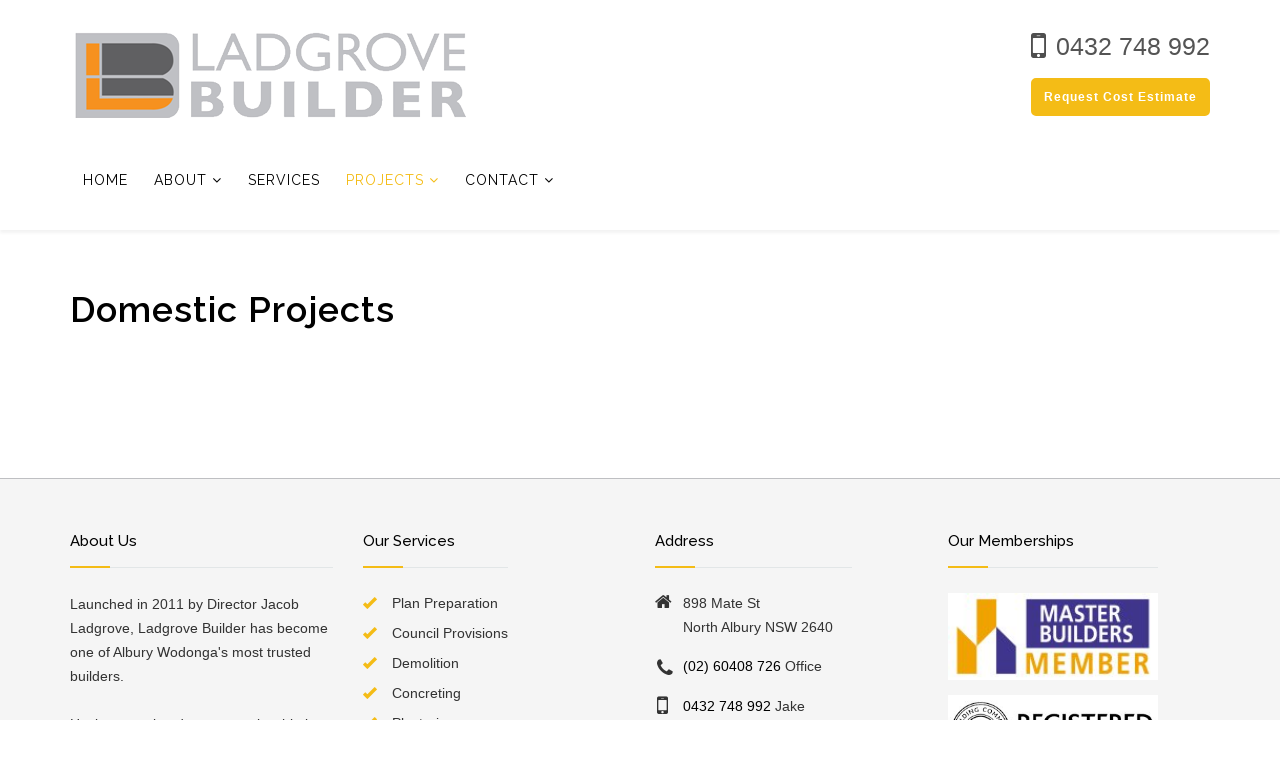

--- FILE ---
content_type: text/html; charset=utf-8
request_url: https://ladgrovebuilder.com/projects/domestic?989
body_size: 15218
content:
<!DOCTYPE html>
<html prefix="og: http://ogp.me/ns#"  xmlns="http://www.w3.org/1999/xhtml" xml:lang="en-gb" lang="en-gb" dir="ltr">
<head>
    <meta http-equiv="X-UA-Compatible" content="IE=edge">
    <meta name="viewport" content="width=device-width, initial-scale=1">
    
    <base href="https://ladgrovebuilder.com/projects/domestic" />
	<meta http-equiv="content-type" content="text/html; charset=utf-8" />
	<meta name="author" content="Super User" />
	<meta property="og:image:width" content="3024" />
	<meta property="og:image:height" content="4032" />
	<meta property="og:title" content="Domestic Projects | Ladgrove Builder Project Gallery" />
	<meta property="og:type" content="article" />
	<meta property="og:image:url" content="https://ladgrovebuilder.com/images/bagallery/original/46-min-JPG.jpg" />
	<meta property="og:url" content="https://ladgrovebuilder.com/projects/domestic?989" />
	<meta name="generator" content="Joomla! - Open Source Content Management" />
	<title>Domestic Projects | Ladgrove Builder Project Gallery</title>
	<link href="/images/ladgrove/favicon-32x32.png" rel="shortcut icon" type="image/vnd.microsoft.icon" />
	<link href="/templates/renovate/favicon.ico" rel="shortcut icon" type="image/vnd.microsoft.icon" />
	<link href="/plugins/system/jce/css/content.css?e7296325a858975bd0075ddc7274fa74" rel="stylesheet" type="text/css" />
	<link href="//fonts.googleapis.com/css?family=Raleway:100,100italic,200,200italic,300,300italic,regular,italic,500,500italic,600,600italic,700,700italic,800,800italic,900,900italic&amp;subset=latin-ext,latin" rel="stylesheet" type="text/css" />
	<link href="/templates/renovate/css/bootstrap.min.css" rel="stylesheet" type="text/css" />
	<link href="/templates/renovate/css/font-awesome.min.css" rel="stylesheet" type="text/css" />
	<link href="/templates/renovate/css/owl.carousel.css" rel="stylesheet" type="text/css" />
	<link href="/templates/renovate/css/owl.theme.css" rel="stylesheet" type="text/css" />
	<link href="/templates/renovate/css/owl.transitions.css" rel="stylesheet" type="text/css" />
	<link href="/templates/renovate/css/legacy.css" rel="stylesheet" type="text/css" />
	<link href="/templates/renovate/css/template.css" rel="stylesheet" type="text/css" />
	<link href="/templates/renovate/css/presets/preset1.css" rel="stylesheet" type="text/css" class="preset" />
	<link href="/templates/renovate/css/frontend-edit.css" rel="stylesheet" type="text/css" />
	<style type="text/css">
#scrollToTop {
	cursor: pointer;
	font-size: 0.9em;
	position: fixed;
	text-align: center;
	z-index: 9999;
	-webkit-transition: background-color 0.2s ease-in-out;
	-moz-transition: background-color 0.2s ease-in-out;
	-ms-transition: background-color 0.2s ease-in-out;
	-o-transition: background-color 0.2s ease-in-out;
	transition: background-color 0.2s ease-in-out;

	background: #3f358c;
	color: #ffffff;
	border-radius: 3px;
	padding-left: 12px;
	padding-right: 12px;
	padding-top: 12px;
	padding-bottom: 12px;
	right: 20px; bottom: 20px;
}

#scrollToTop:hover {
	background: #f9a546;
	color: #ffffff;
}

#scrollToTop > img {
	display: block;
	margin: 0 auto;
}scrollTopbody{font-family:Raleway, sans-serif; font-size:16px; font-weight:normal; }h1{font-family:Raleway, sans-serif; font-weight:600; }h2{font-family:Raleway, sans-serif; font-weight:600; }h3{font-family:Raleway, sans-serif; font-weight:600; }h4{font-family:Raleway, sans-serif; font-weight:600; }h5{font-family:Raleway, sans-serif; font-weight:600; }h6{font-family:Raleway, sans-serif; font-weight:600; }.sp-megamenu-parent{font-family:Raleway, sans-serif; font-weight:normal; }#why_choose_us .features-list span.counter{font-family:Raleway, sans-serif; font-weight:100; }.sppb-row-container {
    margin-right: auto;
    margin-left: auto;
    padding:0;
}



.page-content {
margin-top:30px;
}


.zeroPadding {
padding:0;
}

.MobileIconContainer {
position:absolute;
bottom: 20px;
left: 10px;
cursor: pointer;
font-size: 0.9em;
position: fixed;
text-align: center;
z-index: 9999;
}

.mobileFooter {
z-index: 9999;
bottom: 0;
position: fixed;
width: 100%;
background-color: transparent;
max-height:60px;


}

.sp-megamenu-parent .sp-dropdown .sp-dropdown-inner {
  
    padding: 10px;
        margin-top: -10px;
}

#sp-main-body {

padding-top: 30px;
padding-bottom: 20px;
}
.pageCorrections {

}

.radius {
    border-radius: 6%;
    -moz-border-radius: 6%;
    -webkit-border-radius: 6%;
}

.box-header2 {
text-align:left;
}

h2.box-header2::after {
    background: #f4bc16;
}
h2.box-header2::after {
    width: 80px;
 
    margin-top: 20px;
    display: block;
    content: "";
    height: 2px;
}



#sp-about-us-home {
    padding: 0;
}

#what_we_do {
  
    margin-top:0px !important;
  
}

#what_we_do .nav-tabs li.active, #what_we_do .nav-tabs li:hover {
    background: #F9A546;
}

.privacy h2 {
padding-bottom: 15px;
font-size:16px;
}

.privacy p {
font-size:14px;
}

.sp-page-title h2 {
    font-size: 24px;
    line-height: 1;
    color: whitesmoke;
}

/* CUSTOM CSS calendar mobile fix for b8 forms - start */

@media (max-width: 480px) {
    .calendar,
    .calendar table {
        font-size: 10px;
    }
    body .calendar {
        width: auto !important;
    }
    body .calendar .daysrow .day,
    body .calendar thead .headrow,
    body .calendar .daynames {
        line-height: 1.2em !important;
        padding: .5em !important;
        word-break: normal;
    }
    body .calendar .daysrow .day,
    body .calendar thead .headrow,
    body .calendar .daynames,
    body .calendar .daysrow .day {
        font-size: 1em !important;
    }
    body .calendar thead td.title:after {
        box-sizing: border-box;
        height: 93px;
        width: 100% !important;
    }
    .calendar thead .name,
    .calendar .daysrow .day.wn {
        word-break: normal;
    }
}
.calendar thead tr:first-child td:last-child {

    width: 100px;
    background: rgba(249, 165, 70,1);
}
.calendar table {
    padding: 0px 10px !important;
}

/* CUSTOM CSS calendar mobile fix for b8 forms - end */


.visible-phone {
  display: none !important;
}
 
.visible-tablet {
  display: none !important;
}
 
.hidden-desktop {
  display: none !important;
}
 
.visible-desktop {
  display: inherit !important;
}
 
@media (min-width: 768px) and (max-width: 979px) {
  .hidden-desktop {
    display: inherit !important;
  }
  .visible-desktop {
    display: none !important ;
  }
  .visible-tablet {
    display: inherit !important;
  }
  .hidden-tablet {
    display: none !important;
  }
}
 
@media (max-width: 767px) {
  .hidden-desktop {
    display: inherit !important;
  }
  .visible-desktop {
    display: none !important;
  }
  .visible-phone {
    display: inherit !important;
  }
  .hidden-phone {
    display: none !important;
  }
}


#sp-free-quote-distributed {

    background: none;
    margin-top: 0px;
    margin-bottom: 50px;
    border-top: 1px solid #BEBFC2;
    padding-top: 30px;
  

}

#sp-free-quote {
    background: none;
    margin-top: 0px;
    margin-bottom: 50px;
    border-top: 1px solid #BEBFC2;
    padding-top: 30px;
}

#testimonials .carousel-control:hover {

    background: #F9A546;
    border-color: #F9A546;

}

#testimonials {

    background-position: 50% -5px;
    background-image: none;
}



.sp-module ul > li > a {

    padding: 0px;

}

#sp-contact-info .contact-details-list li p a:hover {
    text-decoration: underline;
    color: #130500;
}

.sppb-row, .sp-module ul > li > a:hover {
    background: #FFF;
    border: 0px solid #f4bc16;
}

#service ul > li {

  border-bottom: 0px solid #e8e8e8;
}


.sppb-row, .sp-pagebuilder-row {
    margin-left: 15px;
    margin-right: 15px;
}

#service .services-list li.col-md-4 {
    padding-left: 0;
    padding-right: 0;
}
#service {
    background: #F5F5F5;
    padding-top: 0x !important;
}


#sp-bottom {
    background: #F5F5F5;
    padding: 50px 0;
    border-top: solid 1px #BEBFC2;
}

#sp-footer {
    text-align: center;
    padding: 30px 0;
    color: #999;
    line-height: 24px;
    background: black;
}

#sp-footer a {
    color: #F9A546;
}
#sp-footer a:hover {
    color: #F4BC16;
}



@media (max-width: 600px) {
 .com-baforms [class*="span"],
 .com-baforms .row-fluid [class*="span"] {
     margin-left: 10px;
     width: auto ;
 }
}


#sp-contact-info {
    background: #F9A546;
margin-top:35px;
}

.BTGoogleMaps {
padding-top:0px;
}

#sp-bottom1 {
padding-bottom: 25px;
} 
#sp-bottom2 {
padding-bottom: 25px;
} 

.textwidget p a {
    color: #000;
}

.textwidget p a:hover {
    color: #F4BC16;
}

.tp-caption.excerpt, .excerpt {
    font-size: 36px;
    line-height: 36px;
    font-weight: 400;
    font-family: Arial;
    color: #ffffff;
    text-shadow: none;
    letter-spacing: -1.5px;
    white-space: normal !important;
}


.slider-content-box .more.simple:hover {
border-color: #f4bc16;
background: #f4bc16;
}
.slider-content-box .more.simple:hover {
color: #fff;
}

.slider-content-box .more.simple {
    background: transparent;
    color: #FFF;
    border: 1px solid #E2E6E7;
        border-top-width: 1px;
        border-right-width: 1px;
        border-bottom-width: 1px;
        border-left-width: 1px;
    padding: 17px 24px 16px;
    transition: all 0.3s ease 0s;
    -webkit-transition: all 0.3s ease 0s;
    -moz-transition: all 0.3s ease 0s;
}

.slider-content-box h2 a {
    color: #FFF;
}

.slider-content-box p {
    font-size: 20px !important;
    color: #FFF;
    line-height: 26px !important;
    padding: 23px 30px 40px !important;
    font-family: 'Raleway', sans-serif !important;
}

.slider-content-box h2 {
border-bottom: 1px solid #f4bc16;
}

.slider-content-box {
    width: 460px;
    max-height: auto !important;
    white-space: normal;
    background: rgba(38,38,40,0.7);
    padding-bottom: 47px !important;
padding:20px;
}

.mobileLogo {
    margin-top: -15px;
    max-width: 330px;
    margin: auto;
padding-left: 5px;
padding-right: 5px;
}

#sp-logo .logo {
    padding: 15px 0;
}

.customtabletcontactadjustment {
    float: right;

}
.customTopContact {
   
}
@media screen and (max-width: 768px) {
.sp-megamenu-wrapper {
 
    text-align: center;
   
}
}

@media screen and (max-width: 768px) {
#offcanvas-toggler {
 float:none;
   
}
}



@media screen and (max-width: 360px) {
    .mobileTextAdjustment {
        margin-left: -17px;
        font-size: 0.9em;
        width: 320px;
    }
}

.pull-right {
display: none !important;
}

.sp-megamenu-parent >li.sp-has-child>a:after {
    font-family: "FontAwesome";
    content: " \f107";
}
.sp-megamenu-parent .sp-dropdown {
    z-index: 99;
}

a, a:hover, a:focus, a:active {
    text-decoration: none;
outline: none;
}

a:hover img {
opacity: 1;

}

#sp-top-bar {
    padding: 8px 0;
    background: #FFFFFF;
margin-top: 20px;
}

.sp-megamenu-parent {
      float: left;
}
.ba-form {
   
    padding: 5px !important;
}
	</style>
	<script type="application/json" class="joomla-script-options new">{"csrf.token":"b80b3d4ffad8ebdc3c90005af438e05d","system.paths":{"root":"","base":""}}</script>
	<script src="/media/system/js/mootools-core.js?e7296325a858975bd0075ddc7274fa74" type="text/javascript"></script>
	<script src="/media/system/js/core.js?e7296325a858975bd0075ddc7274fa74" type="text/javascript"></script>
	<script src="/media/system/js/mootools-more.js?e7296325a858975bd0075ddc7274fa74" type="text/javascript"></script>
	<script src="/media/plg_system_sl_scrolltotop/js/scrolltotop_mt.js" type="text/javascript"></script>
	<script src="/media/jui/js/jquery.min.js?e7296325a858975bd0075ddc7274fa74" type="text/javascript"></script>
	<script src="/media/jui/js/jquery-noconflict.js?e7296325a858975bd0075ddc7274fa74" type="text/javascript"></script>
	<script src="/media/jui/js/jquery-migrate.min.js?e7296325a858975bd0075ddc7274fa74" type="text/javascript"></script>
	<script src="/media/system/js/caption.js?e7296325a858975bd0075ddc7274fa74" type="text/javascript"></script>
	<script src="/templates/renovate/js/bootstrap.min.js" type="text/javascript"></script>
	<script src="/templates/renovate/js/jquery.sticky.js" type="text/javascript"></script>
	<script src="/templates/renovate/js/main.js" type="text/javascript"></script>
	<script src="/templates/renovate/js/jquery.cookie.js" type="text/javascript"></script>
	<script src="/templates/renovate/js/owl.carousel.js" type="text/javascript"></script>
	<script src="/templates/renovate/js/owl.carousel.min.js" type="text/javascript"></script>
	<script src="/templates/renovate/js/frontend-edit.js" type="text/javascript"></script>
	<script type="text/javascript">
document.addEvent('domready', function() {
	new Skyline_ScrollToTop({
		'image':		'/images/ladgrove/scroll-to-top-icon-25px.png',
		'text':			'',
		'title':		'',
		'className':	'scrollToTop',
		'duration':		500,
		'transition':	Fx.Transitions.linear
	});
});jQuery(window).on('load',  function() {
				new JCaption('img.caption');
			});
	</script>

   
    <link rel="stylesheet" href="http://www.ladgrovebuilder.com/css/LadgroveStyle.css">

<link rel="apple-touch-icon-precomposed" sizes="57x57" href="/apple-touch-icon-57x57.png" />
<link rel="apple-touch-icon-precomposed" sizes="114x114" href="/apple-touch-icon-114x114.png" />
<link rel="apple-touch-icon-precomposed" sizes="72x72" href="/apple-touch-icon-72x72.png" />
<link rel="apple-touch-icon-precomposed" sizes="144x144" href="/apple-touch-icon-144x144.png" />
<link rel="apple-touch-icon-precomposed" sizes="60x60" href="/apple-touch-icon-60x60.png" />
<link rel="apple-touch-icon-precomposed" sizes="120x120" href="/apple-touch-icon-120x120.png" />
<link rel="apple-touch-icon-precomposed" sizes="76x76" href="/apple-touch-icon-76x76.png" />
<link rel="apple-touch-icon-precomposed" sizes="152x152" href="/apple-touch-icon-152x152.png" />
<link rel="icon" type="image/png" href="/favicon-196x196.png" sizes="196x196" />
<link rel="icon" type="image/png" href="/favicon-96x96.png" sizes="96x96" />
<link rel="icon" type="image/png" href="/favicon-32x32.png" sizes="32x32" />
<link rel="icon" type="image/png" href="/favicon-16x16.png" sizes="16x16" />
<link rel="icon" type="image/png" href="/favicon-128.png" sizes="128x128" />
<meta name="application-name" content="&nbsp;"/>
<meta name="msapplication-TileColor" content="#FFFFFF" />
<meta name="msapplication-TileImage" content="mstile-144x144.png" />
<meta name="msapplication-square70x70logo" content="mstile-70x70.png" />
<meta name="msapplication-square150x150logo" content="mstile-150x150.png" />
<meta name="msapplication-wide310x150logo" content="mstile-310x150.png" />
<meta name="msapplication-square310x310logo" content="mstile-310x310.png" />
<!-- Global site tag (gtag.js) - Google Analytics -->
<script async src="https://www.googletagmanager.com/gtag/js?id=UA-121639843-1"></script>
<script>
  window.dataLayer = window.dataLayer || [];
  function gtag(){dataLayer.push(arguments);}
  gtag('js', new Date());

  gtag('config', 'UA-121639843-1');
</script>

<script>var JUri = "https://ladgrovebuilder.com/", gallery_image_path="images"</script><script src="https://ladgrovebuilder.com/components/com_bagallery/libraries/modal/ba_modal.js?2.3.3.1"></script><link rel="stylesheet" href="https://ladgrovebuilder.com/components/com_bagallery/assets/css/ba-style.css?2.3.3.1"><link rel="stylesheet" href="https://ladgrovebuilder.com/components/com_bagallery/assets/css/ba-effects.css?2.3.3.1"><script src="https://ladgrovebuilder.com/components/com_bagallery/libraries/ba_isotope/ba_isotope.js?2.3.3.1"></script><script src="https://ladgrovebuilder.com/components/com_bagallery/libraries/lazyload/jquery.lazyload.min.js?2.3.3.1"></script><script src="https://ladgrovebuilder.com/components/com_bagallery/assets/js/ba-gallery.js?2.3.3.1"></script>
</head>
<body class="site com-content view-article no-layout no-task itemid-196 en-gb ltr  sticky-header layout-fluid">
    <div class="body-innerwrapper">
        <section id="sp-quick-contact-phone-number-mobile-only" class=" hidden-sm hidden-md"><div class="container"><div class="row"><div id="sp-top3" class="col-sm-12 col-md-12 hidden-md hidden-lg hidden-sm"><div class="sp-column "><div class="sp-module "><div class="sp-module-content">

<div class="custom"  >
	<div id="sp-top2" style="text-align: center; padding-bottom: 35px;">
<p><a style="font-size: 1.5em; color: black;" href="tel:0432748992"><br />0432 748 992</a></p>
</div></div>
</div></div></div></div></div></div></section><section id="sp-logo-mobile-only" class=" hidden-sm hidden-md"><div class="row"><div id="sp-logo" class="col-sm-12 col-md-12 hidden-md hidden-lg hidden-sm"><div class="sp-column mobileLogo"><a class="logo" href="/"><h1><img class="sp-default-logo hidden-xs" src="/images/ladgrove/Ladgrove-Builders-Logo-Trans-400px.png" alt="Ladgrove Builder"><img class="sp-default-logo visible-xs" src="/images/ladgrove/Ladgrove-Builders-Logo-Trans-400px.png" alt="Ladgrove Builder"></h1></a></div></div></div></section><section id="sp-top-bar" class=" hidden-xs"><div class="container"><div class="row"><div id="sp-logo" class="col-sm-7 col-md-8"><div class="sp-column customtabletlogoadjustment"><a class="logo" href="/"><h1><img class="sp-default-logo hidden-xs" src="/images/ladgrove/Ladgrove-Builders-Logo-Trans-400px.png" alt="Ladgrove Builder"><img class="sp-default-logo visible-xs" src="/images/ladgrove/Ladgrove-Builders-Logo-Trans-400px.png" alt="Ladgrove Builder"></h1></a></div></div><div id="sp-top2" class="col-sm-5 col-md-4 hidden-xs"><div class="sp-column customtabletcontactadjustment"><div class="sp-module "><div class="sp-module-content">

<div class="custom"  >
	<div class="customTopContact" style="margin-top: 0px;">
<div class="textTop" style="line-height: 4px; padding-bottom: 0px; font-weight: 400;">
<p><em class="fa fa-mobile" style="padding-left: 2px; padding-right: 10px; font-size: 35px; color: #4f4f4f; vertical-align: middle;"><em class="hidden">Mobile</em></em><a href="tel:0432748992" style="vertical-align: middle; font-size: 25px; padding-bottom: 0px; color: #545454;">0432 748 992</a></p>
<div class="vertical-align" style="padding-top: 5px;">
<div class="vertical-align-cell"><a href="/contact/free-cost-estimate" class="more" style="float: right; border-radius: 5px; webkit-border-radius: 5px; -moz-border-radius: 5px; font-weight: 600; padding: 10px 11px 10px;" title="Free Cost Estimate">Request Cost Estimate</a></div>
</div>
</div>
</div></div>
</div></div></div></div></div></div></section><header id="sp-header"><div class="container"><div class="row"><div id="sp-menu" class="col-sm-12 col-md-12"><div class="sp-column ">			<div class='sp-megamenu-wrapper'>
				<a id="offcanvas-toggler" class="visible-xs" href="#"><i class="fa fa-bars"></i></a>
				<ul class="sp-megamenu-parent menu-fade hidden-xs"><li class="sp-menu-item"><a  href="/" >Home</a></li><li class="sp-menu-item sp-has-child"><a  href="/about" >About</a><div class="sp-dropdown sp-dropdown-main sp-menu-right" style="width: 240px;"><div class="sp-dropdown-inner"><ul class="sp-dropdown-items"><li class="sp-menu-item"><a  href="/about/faq" >FAQ</a></li></ul></div></div></li><li class="sp-menu-item"><a  href="/services" >Services</a></li><li class="sp-menu-item sp-has-child active"><a  href="#" >Projects</a><div class="sp-dropdown sp-dropdown-main sp-menu-right" style="width: 240px;"><div class="sp-dropdown-inner"><ul class="sp-dropdown-items"><li class="sp-menu-item current-item active"><a  href="/projects/domestic" >Domestic</a></li><li class="sp-menu-item"><a  href="/projects/commercial" >Commercial</a></li><li class="sp-menu-item"><a  href="/projects/industrial" >Industrial</a></li></ul></div></div></li><li class="sp-menu-item sp-has-child"><a  href="/contact" >Contact</a><div class="sp-dropdown sp-dropdown-main sp-menu-right" style="width: 240px;"><div class="sp-dropdown-inner"><ul class="sp-dropdown-items"><li class="sp-menu-item"><a  href="/contact/free-cost-estimate" >Free Cost Estimate</a></li></ul></div></div></li></ul>			</div>
		</div></div></div></div></header><section id="sp-page-title"><div class="row"><div id="sp-title" class="col-sm-12 col-md-12"><div class="sp-column "></div></div></div></section><section id="sp-main-body"><div class="container"><div class="row"><div id="sp-component" class="col-sm-12 col-md-12"><div class="sp-column "><div id="system-message-container">
	</div>
<article class="item item-page" itemscope itemtype="http://schema.org/Article">
	<meta itemprop="inLanguage" content="en-GB" />
	
	

	<div class="entry-header">
		
				
			</div>

				
		
				
	
			<div itemprop="articleBody">
		<h1>Domestic Projects<br /><br /></h1>
<p><div class='ba-gallery ' data-gallery='3' style="--modal-background-color:rgba(0, 0, 0, 0.9); --modal-title-color: rgba(255, 255, 255, 1); --modal-icons-color: rgba(255, 255, 255, 1);"><div class="modal-scrollable" style="display:none; --modal-background-color: rgba(0, 0, 0, 0.9);"><div class="ba-modal gallery-modal ba-gallery-fade-animation " style="display:none"><div class="ba-share-icons"><div class="ba-share" ><i class="ba-twitter-share-button zmdi zmdi-twitter" data-service="twitter"></i><i class="ba-facebook-share-button zmdi zmdi-facebook" data-service="facebook"></i><i class="ba-pinterest-share-button zmdi zmdi-pinterest" data-service="pinterest"></i><i class="ba-linkedin-share-button zmdi zmdi-linkedin" data-service="linkedin"></i><i class="ba-vk-share-button zmdi zmdi-vk" data-service="vk"></i></div></div><div class="ba-modal-header row-fluid"><div class="ba-modal-title"><h3 class="modal-title" style="color:rgba(255, 255, 255, 1);"></h3></div><div class="ba-center-icons"><i style="color:rgba(255, 255, 255, 1)" class="ba-zoom-in zmdi zmdi-zoom-in"></i><i class="ba-zoom-out disabled-item zmdi zmdi-fullscreen-exit" style="color:rgba(255, 255, 255, 1)"></i></div><div class="ba-right-icons"><div class="header-icons"><a href="#" class="ba-download-img zmdi zmdi-download" style="color:rgba(255, 255, 255, 1)" download></a><i class="zmdi zmdi-share" style="color:rgba(255, 255, 255, 1)"></i><div class="ba-like-wrapper"><div class="ba-like"><i class="ba-add-like zmdi zmdi-favorite" style="color:rgba(255, 255, 255, 1)"></i></div></div><i class="zmdi zmdi-fullscreen display-lightbox-fullscreen" style="color:rgba(255, 255, 255, 1)"></i><i class="ba-icon-close zmdi zmdi-close" style="color:rgba(255, 255, 255, 1)"></i></div></div></div><div class="ba-modal-body active" style="--modal-body-color: rgba(255, 255, 255, 1)"><div class="modal-image"></div><div class="description-wrapper"><div class="modal-description"></div></div></div></div><input type='hidden' class='lightbox-options' value='{"lightbox_border":"rgba(255, 255, 255, 1)","lightbox_bg":"#000000","lightbox_bg_transparency":"0.9","display_likes":"1","display_header":"1","display_zoom":"1","lightbox_display_title":"1","lightbox_width":"45","auto_resize":"0","disable_lightbox":"0","twitter_share":"1","odnoklassniki_share":"0","description_position":"below","facebook_share":"1","pinterest_share":"1","slide_amimation":"ba-gallery-fade-animation","linkedin_share":"1","vkontakte_share":"1","display_download":"1","enable_alias":"1","display_fullscreen":"1","header_icons_color":"rgba(255, 255, 255, 1)"}'><div class="modal-nav" style="display:none"><i class="ba-left-action zmdi zmdi-chevron-left" style="color:rgba(255, 255, 255, 1); background-color:rgba(35, 35, 35, 1)"></i><i class="ba-right-action zmdi zmdi-chevron-right" style="color:rgba(255, 255, 255, 1); background-color:rgba(35, 35, 35, 1)"></i></div></div><div class="ba-gallery-row-wrapper"><div class="row-fluid"><div class="ba-goback" style="display:none; --background-color: rgba(238, 238, 238, 1); --border-color: rgba(0, 0, 0, 0); --color: rgba(26, 26, 26, 1); --hover-background-color: rgba(245, 144, 55, 1); --hover-color: rgba(255, 255, 255, 1); "><a class="zmdi zmdi-long-arrow-left"></a><h2></h2><div class='categories-description'><input type='hidden' value='[{&quot;settings&quot;:&quot;All;1;1;*;0;;;;all&quot;,&quot;id&quot;:&quot;31&quot;,&quot;parent&quot;:&quot;&quot;,&quot;access&quot;:&quot;1&quot;},{&quot;settings&quot;:&quot;Hodge St - Studio refurbishment;0;1;;1;\/images\/bagallery\/original\/5-IMG_7768-copy.jpeg;;;hodge-st-studio-refurbishment&quot;,&quot;id&quot;:&quot;32&quot;,&quot;parent&quot;:&quot;&quot;,&quot;access&quot;:&quot;1&quot;},{&quot;settings&quot;:&quot;Mate St - Home renovation;0;1;;2;\/images\/bagallery\/original\/6-photo_535490213136119.jpg;;;mate-st-home-renovation&quot;,&quot;id&quot;:&quot;38&quot;,&quot;parent&quot;:&quot;&quot;,&quot;access&quot;:&quot;1&quot;},{&quot;settings&quot;:&quot;Splitters Creek - Home renovation;0;1;;3;\/images\/bagallery\/original\/5-photo_1419185238099941.jpg;;;splitters-creek-home-renovation&quot;,&quot;id&quot;:&quot;40&quot;,&quot;parent&quot;:&quot;&quot;,&quot;access&quot;:&quot;1&quot;},{&quot;settings&quot;:&quot;St James - Deck &amp; studio build;0;1;;4;\/images\/bagallery\/original\/6-5-photo_501014606583680.jpg;;;st-james-deck-studio-build&quot;,&quot;id&quot;:&quot;41&quot;,&quot;parent&quot;:&quot;&quot;,&quot;access&quot;:&quot;1&quot;},{&quot;settings&quot;:&quot;Wantigong St - Carport;0;1;;5;\/images\/bagallery\/original\/8-IMG_7968-min.jpeg;;;wantigong-st-carport&quot;,&quot;id&quot;:&quot;43&quot;,&quot;parent&quot;:&quot;&quot;,&quot;access&quot;:&quot;1&quot;},{&quot;settings&quot;:&quot;Baker St Chiltern - New home;0;1;;6;\/images\/bagallery\/original\/2-54-min-JPG.jpg;;;baker-st-chiltern-new-home&quot;,&quot;id&quot;:&quot;44&quot;,&quot;parent&quot;:&quot;&quot;,&quot;access&quot;:&quot;1&quot;}]' class='categories'></div></div><div class="ba-album css-style-13" style="--background-color: rgba(0, 0, 0, 0.75); --title-size: 18px; --title-weight: bold; --title-text-align: left; --title-color: rgba(255, 255, 255, 1); --count-size: 18px; --count-weight: bold; --count-text-align:left; --count-color: rgba(255, 255, 255, 1);"><div class="ba-album-items root" style='display:none;' data-alias='hodge-st-studio-refurbishment' data-filter=".category-1"><a href="#" data-href="https://ladgrovebuilder.com/projects/domestic?hodge-st-studio-refurbishment"></a><div class="ba-image"><img src="https://ladgrovebuilder.com/images/bagallery/gallery-3/album/category-1-5-IMG_7768-copy.jpeg" data-width="800" data-height="600"></div><div class="ba-caption"><div class="ba-caption-content"><h3>Hodge St - Studio refurbishment</h3><p>13 Photos</p></div></div></div><div class="ba-album-items root" style='display:none;' data-alias='mate-st-home-renovation' data-filter=".category-2"><a href="#" data-href="https://ladgrovebuilder.com/projects/domestic?mate-st-home-renovation"></a><div class="ba-image"><img src="https://ladgrovebuilder.com/images/bagallery/gallery-3/album/category-2-6-photo_535490213136119.jpg" data-width="803" data-height="600"></div><div class="ba-caption"><div class="ba-caption-content"><h3>Mate St - Home renovation</h3><p>36 Photos</p></div></div></div><div class="ba-album-items root" style='display:none;' data-alias='splitters-creek-home-renovation' data-filter=".category-3"><a href="#" data-href="https://ladgrovebuilder.com/projects/domestic?splitters-creek-home-renovation"></a><div class="ba-image"><img src="https://ladgrovebuilder.com/images/bagallery/gallery-3/album/category-3-5-photo_1419185238099941.jpg" data-width="600" data-height="600"></div><div class="ba-caption"><div class="ba-caption-content"><h3>Splitters Creek - Home renovation</h3><p>51 Photos</p></div></div></div><div class="ba-album-items root" style='display:none;' data-alias='st-james-deck-studio-build' data-filter=".category-4"><a href="#" data-href="https://ladgrovebuilder.com/projects/domestic?st-james-deck-studio-build"></a><div class="ba-image"><img src="https://ladgrovebuilder.com/images/bagallery/gallery-3/album/category-4-6-5-photo_501014606583680.jpg" data-width="803" data-height="600"></div><div class="ba-caption"><div class="ba-caption-content"><h3>St James - Deck & studio build</h3><p>16 Photos</p></div></div></div><div class="ba-album-items root" style='display:none;' data-alias='wantigong-st-carport' data-filter=".category-5"><a href="#" data-href="https://ladgrovebuilder.com/projects/domestic?wantigong-st-carport"></a><div class="ba-image"><img src="https://ladgrovebuilder.com/images/bagallery/gallery-3/album/category-5-8-IMG_7968-min.jpeg" data-width="800" data-height="600"></div><div class="ba-caption"><div class="ba-caption-content"><h3>Wantigong St - Carport</h3><p>19 Photos</p></div></div></div><div class="ba-album-items root" style='display:none;' data-alias='baker-st-chiltern-new-home' data-filter=".category-6"><a href="#" data-href="https://ladgrovebuilder.com/projects/domestic?baker-st-chiltern-new-home"></a><div class="ba-image"><img src="https://ladgrovebuilder.com/images/bagallery/gallery-3/album/category-6-2-54-min-JPG.jpg" data-width="800" data-height="600"></div><div class="ba-caption"><div class="ba-caption-content"><h3>Baker St Chiltern - New home</h3><p>100 Photos</p></div></div></div><input type='hidden' value='{"album_layout":"justified","album_width":"600","album_quality":"40","album_image_spacing":"10","album_disable_caption":"0","album_thumbnail_layout":"13","album_caption_bg":"rgba(0, 0, 0, 0.75)","album_display_title":"1","album_display_img_count":"1","album_title_color":"rgba(255, 255, 255, 1)","album_title_weight":"bold","album_title_size":"18","album_title_alignment":"left","album_enable_lightbox":"0","album_img_count_color":"rgba(255, 255, 255, 1)","album_img_count_weight":"bold","album_img_count_size":"18","album_img_count_alignment":"left","album_phone_port_numb":"1","album_phone_land_numb":"2","album_tablet_numb":"3","album_column_number":"4"}' class='albums-options'><input type="hidden" class="album-mode" value="1"></div></div><div class='ba-gallery-content-wrapper'><div class='ba-gallery-content'><div class='row-fluid'><div class='span12 ba-gallery-grid css-style-1' style='--background-color: rgba(0, 0, 0, 0.75); --title-color: rgba(255, 255, 255, 1); --description-color: rgba(255, 255, 255, 1); --category-color: rgba(255, 255, 255, 1); --title-size: 18px; --title-weight: bold; --title-text-align: left; --description-size: 12px; --description-weight: normal; --description-text-align: left; --category-size: 14px; --category-weight: normal; --category-text-align: left;'><div class='ba-gallery-items category-0 category-6' style='display: none;'><span data-href='https://ladgrovebuilder.com/projects/domestic?936' class='ba-gallery-image-link'></span><div class='ba-image'><img src='https://ladgrovebuilder.com/components/com_bagallery/assets/images/default-lazy-load.webp' data-original='https://ladgrovebuilder.com/images/bagallery/gallery-3/thumbnail/category-6/20-min-JPEG.jpeg?1634560135' data-width="800" data-height="600" alt=''><div class='ba-caption'><div class='ba-caption-content'><p class='image-category'>Baker St Chiltern - New home</p></div></div><input type='hidden' class='image-id' data-id='ba-image-936' value='{"id":"936","form_id":"3","category":"category-6","name":"20-min-JPEG.jpeg","path":"\/images\/bagallery\/original\/20-min-JPEG.jpeg","url":"https:\/\/ladgrovebuilder.com\/images\/bagallery\/original\/20-min-JPEG.jpeg","thumbnail_url":"\/images\/bagallery\/gallery-3\/thumbnail\/category-6\/20-min-JPEG.jpeg","title":"","short":"","alt":"","description":"","link":"","video":"","settings":null,"likes":"0","imageId":"136","target":"blank","lightboxUrl":"","watermark_name":"20-min-JPEG.jpeg","hideInAll":"0","suffix":""}'></div></div><div class='ba-gallery-items category-0 category-6' style='display: none;'><span data-href='https://ladgrovebuilder.com/projects/domestic?937' class='ba-gallery-image-link'></span><div class='ba-image'><img src='https://ladgrovebuilder.com/components/com_bagallery/assets/images/default-lazy-load.webp' data-original='https://ladgrovebuilder.com/images/bagallery/gallery-3/thumbnail/category-6/19-min-JPEG.jpeg?1634560135' data-width="800" data-height="600" alt=''><div class='ba-caption'><div class='ba-caption-content'><p class='image-category'>Baker St Chiltern - New home</p></div></div><input type='hidden' class='image-id' data-id='ba-image-937' value='{"id":"937","form_id":"3","category":"category-6","name":"19-min-JPEG.jpeg","path":"\/images\/bagallery\/original\/19-min-JPEG.jpeg","url":"https:\/\/ladgrovebuilder.com\/images\/bagallery\/original\/19-min-JPEG.jpeg","thumbnail_url":"\/images\/bagallery\/gallery-3\/thumbnail\/category-6\/19-min-JPEG.jpeg","title":"","short":"","alt":"","description":"","link":"","video":"","settings":null,"likes":"0","imageId":"137","target":"blank","lightboxUrl":"","watermark_name":"19-min-JPEG.jpeg","hideInAll":"0","suffix":""}'></div></div><div class='ba-gallery-items category-0 category-6' style='display: none;'><span data-href='https://ladgrovebuilder.com/projects/domestic?938' class='ba-gallery-image-link'></span><div class='ba-image'><img src='https://ladgrovebuilder.com/components/com_bagallery/assets/images/default-lazy-load.webp' data-original='https://ladgrovebuilder.com/images/bagallery/gallery-3/thumbnail/category-6/18-min-JPEG.jpeg?1634560135' data-width="800" data-height="600" alt=''><div class='ba-caption'><div class='ba-caption-content'><p class='image-category'>Baker St Chiltern - New home</p></div></div><input type='hidden' class='image-id' data-id='ba-image-938' value='{"id":"938","form_id":"3","category":"category-6","name":"18-min-JPEG.jpeg","path":"\/images\/bagallery\/original\/18-min-JPEG.jpeg","url":"https:\/\/ladgrovebuilder.com\/images\/bagallery\/original\/18-min-JPEG.jpeg","thumbnail_url":"\/images\/bagallery\/gallery-3\/thumbnail\/category-6\/18-min-JPEG.jpeg","title":"","short":"","alt":"","description":"","link":"","video":"","settings":null,"likes":"0","imageId":"138","target":"blank","lightboxUrl":"","watermark_name":"18-min-JPEG.jpeg","hideInAll":"0","suffix":""}'></div></div><div class='ba-gallery-items category-0 category-6' style='display: none;'><span data-href='https://ladgrovebuilder.com/projects/domestic?939' class='ba-gallery-image-link'></span><div class='ba-image'><img src='https://ladgrovebuilder.com/components/com_bagallery/assets/images/default-lazy-load.webp' data-original='https://ladgrovebuilder.com/images/bagallery/gallery-3/thumbnail/category-6/17-min-JPEG.jpeg?1634560135' data-width="800" data-height="600" alt=''><div class='ba-caption'><div class='ba-caption-content'><p class='image-category'>Baker St Chiltern - New home</p></div></div><input type='hidden' class='image-id' data-id='ba-image-939' value='{"id":"939","form_id":"3","category":"category-6","name":"17-min-JPEG.jpeg","path":"\/images\/bagallery\/original\/17-min-JPEG.jpeg","url":"https:\/\/ladgrovebuilder.com\/images\/bagallery\/original\/17-min-JPEG.jpeg","thumbnail_url":"\/images\/bagallery\/gallery-3\/thumbnail\/category-6\/17-min-JPEG.jpeg","title":"","short":"","alt":"","description":"","link":"","video":"","settings":null,"likes":"0","imageId":"139","target":"blank","lightboxUrl":"","watermark_name":"17-min-JPEG.jpeg","hideInAll":"0","suffix":""}'></div></div><div class='ba-gallery-items category-0 category-6' style='display: none;'><span data-href='https://ladgrovebuilder.com/projects/domestic?940' class='ba-gallery-image-link'></span><div class='ba-image'><img src='https://ladgrovebuilder.com/components/com_bagallery/assets/images/default-lazy-load.webp' data-original='https://ladgrovebuilder.com/images/bagallery/gallery-3/thumbnail/category-6/15-min-JPEG.jpeg?1634560135' data-width="800" data-height="600" alt=''><div class='ba-caption'><div class='ba-caption-content'><p class='image-category'>Baker St Chiltern - New home</p></div></div><input type='hidden' class='image-id' data-id='ba-image-940' value='{"id":"940","form_id":"3","category":"category-6","name":"15-min-JPEG.jpeg","path":"\/images\/bagallery\/original\/15-min-JPEG.jpeg","url":"https:\/\/ladgrovebuilder.com\/images\/bagallery\/original\/15-min-JPEG.jpeg","thumbnail_url":"\/images\/bagallery\/gallery-3\/thumbnail\/category-6\/15-min-JPEG.jpeg","title":"","short":"","alt":"","description":"","link":"","video":"","settings":null,"likes":"0","imageId":"140","target":"blank","lightboxUrl":"","watermark_name":"15-min-JPEG.jpeg","hideInAll":"0","suffix":""}'></div></div><div class='ba-gallery-items category-0 category-6' style='display: none;'><span data-href='https://ladgrovebuilder.com/projects/domestic?941' class='ba-gallery-image-link'></span><div class='ba-image'><img src='https://ladgrovebuilder.com/components/com_bagallery/assets/images/default-lazy-load.webp' data-original='https://ladgrovebuilder.com/images/bagallery/gallery-3/thumbnail/category-6/14-min-JPEG.jpeg?1634560135' data-width="903" data-height="600" alt=''><div class='ba-caption'><div class='ba-caption-content'><p class='image-category'>Baker St Chiltern - New home</p></div></div><input type='hidden' class='image-id' data-id='ba-image-941' value='{"id":"941","form_id":"3","category":"category-6","name":"14-min-JPEG.jpeg","path":"\/images\/bagallery\/original\/14-min-JPEG.jpeg","url":"https:\/\/ladgrovebuilder.com\/images\/bagallery\/original\/14-min-JPEG.jpeg","thumbnail_url":"\/images\/bagallery\/gallery-3\/thumbnail\/category-6\/14-min-JPEG.jpeg","title":"","short":"","alt":"","description":"","link":"","video":"","settings":null,"likes":"0","imageId":"141","target":"blank","lightboxUrl":"","watermark_name":"14-min-JPEG.jpeg","hideInAll":"0","suffix":""}'></div></div><div class='ba-gallery-items category-0 category-6' style='display: none;'><span data-href='https://ladgrovebuilder.com/projects/domestic?942' class='ba-gallery-image-link'></span><div class='ba-image'><img src='https://ladgrovebuilder.com/components/com_bagallery/assets/images/default-lazy-load.webp' data-original='https://ladgrovebuilder.com/images/bagallery/gallery-3/thumbnail/category-6/13-min-JPEG.jpeg?1634560135' data-width="845" data-height="600" alt=''><div class='ba-caption'><div class='ba-caption-content'><p class='image-category'>Baker St Chiltern - New home</p></div></div><input type='hidden' class='image-id' data-id='ba-image-942' value='{"id":"942","form_id":"3","category":"category-6","name":"13-min-JPEG.jpeg","path":"\/images\/bagallery\/original\/13-min-JPEG.jpeg","url":"https:\/\/ladgrovebuilder.com\/images\/bagallery\/original\/13-min-JPEG.jpeg","thumbnail_url":"\/images\/bagallery\/gallery-3\/thumbnail\/category-6\/13-min-JPEG.jpeg","title":"","short":"","alt":"","description":"","link":"","video":"","settings":null,"likes":"0","imageId":"142","target":"blank","lightboxUrl":"","watermark_name":"13-min-JPEG.jpeg","hideInAll":"0","suffix":""}'></div></div><div class='ba-gallery-items category-0 category-6' style='display: none;'><span data-href='https://ladgrovebuilder.com/projects/domestic?943' class='ba-gallery-image-link'></span><div class='ba-image'><img src='https://ladgrovebuilder.com/components/com_bagallery/assets/images/default-lazy-load.webp' data-original='https://ladgrovebuilder.com/images/bagallery/gallery-3/thumbnail/category-6/12-min-JPEG.jpeg?1634560135' data-width="800" data-height="600" alt=''><div class='ba-caption'><div class='ba-caption-content'><p class='image-category'>Baker St Chiltern - New home</p></div></div><input type='hidden' class='image-id' data-id='ba-image-943' value='{"id":"943","form_id":"3","category":"category-6","name":"12-min-JPEG.jpeg","path":"\/images\/bagallery\/original\/12-min-JPEG.jpeg","url":"https:\/\/ladgrovebuilder.com\/images\/bagallery\/original\/12-min-JPEG.jpeg","thumbnail_url":"\/images\/bagallery\/gallery-3\/thumbnail\/category-6\/12-min-JPEG.jpeg","title":"","short":"","alt":"","description":"","link":"","video":"","settings":null,"likes":"0","imageId":"143","target":"blank","lightboxUrl":"","watermark_name":"12-min-JPEG.jpeg","hideInAll":"0","suffix":""}'></div></div><div class='ba-gallery-items category-0 category-6' style='display: none;'><span data-href='https://ladgrovebuilder.com/projects/domestic?944' class='ba-gallery-image-link'></span><div class='ba-image'><img src='https://ladgrovebuilder.com/components/com_bagallery/assets/images/default-lazy-load.webp' data-original='https://ladgrovebuilder.com/images/bagallery/gallery-3/thumbnail/category-6/11-min-JPEG.jpeg?1634560135' data-width="800" data-height="600" alt=''><div class='ba-caption'><div class='ba-caption-content'><p class='image-category'>Baker St Chiltern - New home</p></div></div><input type='hidden' class='image-id' data-id='ba-image-944' value='{"id":"944","form_id":"3","category":"category-6","name":"11-min-JPEG.jpeg","path":"\/images\/bagallery\/original\/11-min-JPEG.jpeg","url":"https:\/\/ladgrovebuilder.com\/images\/bagallery\/original\/11-min-JPEG.jpeg","thumbnail_url":"\/images\/bagallery\/gallery-3\/thumbnail\/category-6\/11-min-JPEG.jpeg","title":"","short":"","alt":"","description":"","link":"","video":"","settings":null,"likes":"0","imageId":"144","target":"blank","lightboxUrl":"","watermark_name":"11-min-JPEG.jpeg","hideInAll":"0","suffix":""}'></div></div><div class='ba-gallery-items category-0 category-6' style='display: none;'><span data-href='https://ladgrovebuilder.com/projects/domestic?945' class='ba-gallery-image-link'></span><div class='ba-image'><img src='https://ladgrovebuilder.com/components/com_bagallery/assets/images/default-lazy-load.webp' data-original='https://ladgrovebuilder.com/images/bagallery/gallery-3/thumbnail/category-6/10-min-JPEG.jpeg?1634560135' data-width="800" data-height="600" alt=''><div class='ba-caption'><div class='ba-caption-content'><p class='image-category'>Baker St Chiltern - New home</p></div></div><input type='hidden' class='image-id' data-id='ba-image-945' value='{"id":"945","form_id":"3","category":"category-6","name":"10-min-JPEG.jpeg","path":"\/images\/bagallery\/original\/10-min-JPEG.jpeg","url":"https:\/\/ladgrovebuilder.com\/images\/bagallery\/original\/10-min-JPEG.jpeg","thumbnail_url":"\/images\/bagallery\/gallery-3\/thumbnail\/category-6\/10-min-JPEG.jpeg","title":"","short":"","alt":"","description":"","link":"","video":"","settings":null,"likes":"0","imageId":"145","target":"blank","lightboxUrl":"","watermark_name":"10-min-JPEG.jpeg","hideInAll":"0","suffix":""}'></div></div><div class='ba-gallery-items category-0 category-6' style='display: none;'><span data-href='https://ladgrovebuilder.com/projects/domestic?946' class='ba-gallery-image-link'></span><div class='ba-image'><img src='https://ladgrovebuilder.com/components/com_bagallery/assets/images/default-lazy-load.webp' data-original='https://ladgrovebuilder.com/images/bagallery/gallery-3/thumbnail/category-6/9-min-JPEG.jpeg?1634560135' data-width="800" data-height="600" alt=''><div class='ba-caption'><div class='ba-caption-content'><p class='image-category'>Baker St Chiltern - New home</p></div></div><input type='hidden' class='image-id' data-id='ba-image-946' value='{"id":"946","form_id":"3","category":"category-6","name":"9-min-JPEG.jpeg","path":"\/images\/bagallery\/original\/9-min-JPEG.jpeg","url":"https:\/\/ladgrovebuilder.com\/images\/bagallery\/original\/9-min-JPEG.jpeg","thumbnail_url":"\/images\/bagallery\/gallery-3\/thumbnail\/category-6\/9-min-JPEG.jpeg","title":"","short":"","alt":"","description":"","link":"","video":"","settings":null,"likes":"0","imageId":"146","target":"blank","lightboxUrl":"","watermark_name":"9-min-JPEG.jpeg","hideInAll":"0","suffix":""}'></div></div><div class='ba-gallery-items category-0 category-6' style='display: none;'><span data-href='https://ladgrovebuilder.com/projects/domestic?947' class='ba-gallery-image-link'></span><div class='ba-image'><img src='https://ladgrovebuilder.com/components/com_bagallery/assets/images/default-lazy-load.webp' data-original='https://ladgrovebuilder.com/images/bagallery/gallery-3/thumbnail/category-6/8-min-JPEG.jpeg?1634560135' data-width="800" data-height="600" alt=''><div class='ba-caption'><div class='ba-caption-content'><p class='image-category'>Baker St Chiltern - New home</p></div></div><input type='hidden' class='image-id' data-id='ba-image-947' value='{"id":"947","form_id":"3","category":"category-6","name":"8-min-JPEG.jpeg","path":"\/images\/bagallery\/original\/8-min-JPEG.jpeg","url":"https:\/\/ladgrovebuilder.com\/images\/bagallery\/original\/8-min-JPEG.jpeg","thumbnail_url":"\/images\/bagallery\/gallery-3\/thumbnail\/category-6\/8-min-JPEG.jpeg","title":"","short":"","alt":"","description":"","link":"","video":"","settings":null,"likes":"0","imageId":"147","target":"blank","lightboxUrl":"","watermark_name":"8-min-JPEG.jpeg","hideInAll":"0","suffix":""}'></div></div><div class='ba-gallery-items category-0 category-6' style='display: none;'><span data-href='https://ladgrovebuilder.com/projects/domestic?948' class='ba-gallery-image-link'></span><div class='ba-image'><img src='https://ladgrovebuilder.com/components/com_bagallery/assets/images/default-lazy-load.webp' data-original='https://ladgrovebuilder.com/images/bagallery/gallery-3/thumbnail/category-6/7-min-JPEG.jpeg?1634560135' data-width="800" data-height="600" alt=''><div class='ba-caption'><div class='ba-caption-content'><p class='image-category'>Baker St Chiltern - New home</p></div></div><input type='hidden' class='image-id' data-id='ba-image-948' value='{"id":"948","form_id":"3","category":"category-6","name":"7-min-JPEG.jpeg","path":"\/images\/bagallery\/original\/7-min-JPEG.jpeg","url":"https:\/\/ladgrovebuilder.com\/images\/bagallery\/original\/7-min-JPEG.jpeg","thumbnail_url":"\/images\/bagallery\/gallery-3\/thumbnail\/category-6\/7-min-JPEG.jpeg","title":"","short":"","alt":"","description":"","link":"","video":"","settings":null,"likes":"0","imageId":"148","target":"blank","lightboxUrl":"","watermark_name":"7-min-JPEG.jpeg","hideInAll":"0","suffix":""}'></div></div><div class='ba-gallery-items category-0 category-6' style='display: none;'><span data-href='https://ladgrovebuilder.com/projects/domestic?949' class='ba-gallery-image-link'></span><div class='ba-image'><img src='https://ladgrovebuilder.com/components/com_bagallery/assets/images/default-lazy-load.webp' data-original='https://ladgrovebuilder.com/images/bagallery/gallery-3/thumbnail/category-6/6-min-JPEG.jpeg?1634560135' data-width="800" data-height="600" alt=''><div class='ba-caption'><div class='ba-caption-content'><p class='image-category'>Baker St Chiltern - New home</p></div></div><input type='hidden' class='image-id' data-id='ba-image-949' value='{"id":"949","form_id":"3","category":"category-6","name":"6-min-JPEG.jpeg","path":"\/images\/bagallery\/original\/6-min-JPEG.jpeg","url":"https:\/\/ladgrovebuilder.com\/images\/bagallery\/original\/6-min-JPEG.jpeg","thumbnail_url":"\/images\/bagallery\/gallery-3\/thumbnail\/category-6\/6-min-JPEG.jpeg","title":"","short":"","alt":"","description":"","link":"","video":"","settings":null,"likes":"0","imageId":"149","target":"blank","lightboxUrl":"","watermark_name":"6-min-JPEG.jpeg","hideInAll":"0","suffix":""}'></div></div><div class='ba-gallery-items category-0 category-6' style='display: none;'><span data-href='https://ladgrovebuilder.com/projects/domestic?950' class='ba-gallery-image-link'></span><div class='ba-image'><img src='https://ladgrovebuilder.com/components/com_bagallery/assets/images/default-lazy-load.webp' data-original='https://ladgrovebuilder.com/images/bagallery/gallery-3/thumbnail/category-6/5-min-JPEG.jpeg?1634560135' data-width="450" data-height="600" alt=''><div class='ba-caption'><div class='ba-caption-content'><p class='image-category'>Baker St Chiltern - New home</p></div></div><input type='hidden' class='image-id' data-id='ba-image-950' value='{"id":"950","form_id":"3","category":"category-6","name":"5-min-JPEG.jpeg","path":"\/images\/bagallery\/original\/5-min-JPEG.jpeg","url":"https:\/\/ladgrovebuilder.com\/images\/bagallery\/original\/5-min-JPEG.jpeg","thumbnail_url":"\/images\/bagallery\/gallery-3\/thumbnail\/category-6\/5-min-JPEG.jpeg","title":"","short":"","alt":"","description":"","link":"","video":"","settings":null,"likes":"0","imageId":"150","target":"blank","lightboxUrl":"","watermark_name":"5-min-JPEG.jpeg","hideInAll":"0","suffix":""}'></div></div><div class='ba-gallery-items category-0 category-6' style='display: none;'><span data-href='https://ladgrovebuilder.com/projects/domestic?951' class='ba-gallery-image-link'></span><div class='ba-image'><img src='https://ladgrovebuilder.com/components/com_bagallery/assets/images/default-lazy-load.webp' data-original='https://ladgrovebuilder.com/images/bagallery/gallery-3/thumbnail/category-6/4-min-JPEG.jpeg?1634560135' data-width="450" data-height="600" alt=''><div class='ba-caption'><div class='ba-caption-content'><p class='image-category'>Baker St Chiltern - New home</p></div></div><input type='hidden' class='image-id' data-id='ba-image-951' value='{"id":"951","form_id":"3","category":"category-6","name":"4-min-JPEG.jpeg","path":"\/images\/bagallery\/original\/4-min-JPEG.jpeg","url":"https:\/\/ladgrovebuilder.com\/images\/bagallery\/original\/4-min-JPEG.jpeg","thumbnail_url":"\/images\/bagallery\/gallery-3\/thumbnail\/category-6\/4-min-JPEG.jpeg","title":"","short":"","alt":"","description":"","link":"","video":"","settings":null,"likes":"0","imageId":"151","target":"blank","lightboxUrl":"","watermark_name":"4-min-JPEG.jpeg","hideInAll":"0","suffix":""}'></div></div><div class='ba-gallery-items category-0 category-6' style='display: none;'><span data-href='https://ladgrovebuilder.com/projects/domestic?952' class='ba-gallery-image-link'></span><div class='ba-image'><img src='https://ladgrovebuilder.com/components/com_bagallery/assets/images/default-lazy-load.webp' data-original='https://ladgrovebuilder.com/images/bagallery/gallery-3/thumbnail/category-6/3-min-JPEG.jpeg?1634560135' data-width="800" data-height="600" alt=''><div class='ba-caption'><div class='ba-caption-content'><p class='image-category'>Baker St Chiltern - New home</p></div></div><input type='hidden' class='image-id' data-id='ba-image-952' value='{"id":"952","form_id":"3","category":"category-6","name":"3-min-JPEG.jpeg","path":"\/images\/bagallery\/original\/3-min-JPEG.jpeg","url":"https:\/\/ladgrovebuilder.com\/images\/bagallery\/original\/3-min-JPEG.jpeg","thumbnail_url":"\/images\/bagallery\/gallery-3\/thumbnail\/category-6\/3-min-JPEG.jpeg","title":"","short":"","alt":"","description":"","link":"","video":"","settings":null,"likes":"0","imageId":"152","target":"blank","lightboxUrl":"","watermark_name":"3-min-JPEG.jpeg","hideInAll":"0","suffix":""}'></div></div><div class='ba-gallery-items category-0 category-6' style='display: none;'><span data-href='https://ladgrovebuilder.com/projects/domestic?953' class='ba-gallery-image-link'></span><div class='ba-image'><img src='https://ladgrovebuilder.com/components/com_bagallery/assets/images/default-lazy-load.webp' data-original='https://ladgrovebuilder.com/images/bagallery/gallery-3/thumbnail/category-6/2-min-JPEG.jpeg?1634560135' data-width="800" data-height="600" alt=''><div class='ba-caption'><div class='ba-caption-content'><p class='image-category'>Baker St Chiltern - New home</p></div></div><input type='hidden' class='image-id' data-id='ba-image-953' value='{"id":"953","form_id":"3","category":"category-6","name":"2-min-JPEG.jpeg","path":"\/images\/bagallery\/original\/2-min-JPEG.jpeg","url":"https:\/\/ladgrovebuilder.com\/images\/bagallery\/original\/2-min-JPEG.jpeg","thumbnail_url":"\/images\/bagallery\/gallery-3\/thumbnail\/category-6\/2-min-JPEG.jpeg","title":"","short":"","alt":"","description":"","link":"","video":"","settings":null,"likes":"0","imageId":"153","target":"blank","lightboxUrl":"","watermark_name":"2-min-JPEG.jpeg","hideInAll":"0","suffix":""}'></div></div><div class='ba-gallery-items category-0 category-6' style='display: none;'><span data-href='https://ladgrovebuilder.com/projects/domestic?954' class='ba-gallery-image-link'></span><div class='ba-image'><img src='https://ladgrovebuilder.com/components/com_bagallery/assets/images/default-lazy-load.webp' data-original='https://ladgrovebuilder.com/images/bagallery/gallery-3/thumbnail/category-6/1-min-JPEG.jpeg?1634560135' data-width="800" data-height="600" alt=''><div class='ba-caption'><div class='ba-caption-content'><p class='image-category'>Baker St Chiltern - New home</p></div></div><input type='hidden' class='image-id' data-id='ba-image-954' value='{"id":"954","form_id":"3","category":"category-6","name":"1-min-JPEG.jpeg","path":"\/images\/bagallery\/original\/1-min-JPEG.jpeg","url":"https:\/\/ladgrovebuilder.com\/images\/bagallery\/original\/1-min-JPEG.jpeg","thumbnail_url":"\/images\/bagallery\/gallery-3\/thumbnail\/category-6\/1-min-JPEG.jpeg","title":"","short":"","alt":"","description":"","link":"","video":"","settings":null,"likes":"0","imageId":"154","target":"blank","lightboxUrl":"","watermark_name":"1-min-JPEG.jpeg","hideInAll":"0","suffix":""}'></div></div><div class='ba-gallery-items category-0 category-6' style='display: none;'><span data-href='https://ladgrovebuilder.com/projects/domestic?955' class='ba-gallery-image-link'></span><div class='ba-image'><img src='https://ladgrovebuilder.com/components/com_bagallery/assets/images/default-lazy-load.webp' data-original='https://ladgrovebuilder.com/images/bagallery/gallery-3/thumbnail/category-6/0-min-JPEG.jpeg?1634560135' data-width="1073" data-height="600" alt=''><div class='ba-caption'><div class='ba-caption-content'><p class='image-category'>Baker St Chiltern - New home</p></div></div><input type='hidden' class='image-id' data-id='ba-image-955' value='{"id":"955","form_id":"3","category":"category-6","name":"0-min-JPEG.jpeg","path":"\/images\/bagallery\/original\/0-min-JPEG.jpeg","url":"https:\/\/ladgrovebuilder.com\/images\/bagallery\/original\/0-min-JPEG.jpeg","thumbnail_url":"\/images\/bagallery\/gallery-3\/thumbnail\/category-6\/0-min-JPEG.jpeg","title":"","short":"","alt":"","description":"","link":"","video":"","settings":null,"likes":"0","imageId":"155","target":"blank","lightboxUrl":"","watermark_name":"0-min-JPEG.jpeg","hideInAll":"0","suffix":""}'></div></div><div class='ba-gallery-items category-0 category-6' style='display: none;'><span data-href='https://ladgrovebuilder.com/projects/domestic?956' class='ba-gallery-image-link'></span><div class='ba-image'><img src='https://ladgrovebuilder.com/components/com_bagallery/assets/images/default-lazy-load.webp' data-original='https://ladgrovebuilder.com/images/bagallery/gallery-3/thumbnail/category-6/40-min.jpg?1634560135' data-width="800" data-height="600" alt=''><div class='ba-caption'><div class='ba-caption-content'><p class='image-category'>Baker St Chiltern - New home</p></div></div><input type='hidden' class='image-id' data-id='ba-image-956' value='{"id":"956","form_id":"3","category":"category-6","name":"40-min.jpg","path":"\/images\/bagallery\/original\/40-min.jpg","url":"https:\/\/ladgrovebuilder.com\/images\/bagallery\/original\/40-min.jpg","thumbnail_url":"\/images\/bagallery\/gallery-3\/thumbnail\/category-6\/40-min.jpg","title":"","short":"","alt":"","description":"","link":"","video":"","settings":null,"likes":"0","imageId":"156","target":"blank","lightboxUrl":"","watermark_name":"40-min.jpg","hideInAll":"0","suffix":""}'></div></div><div class='ba-gallery-items category-0 category-6' style='display: none;'><span data-href='https://ladgrovebuilder.com/projects/domestic?957' class='ba-gallery-image-link'></span><div class='ba-image'><img src='https://ladgrovebuilder.com/components/com_bagallery/assets/images/default-lazy-load.webp' data-original='https://ladgrovebuilder.com/images/bagallery/gallery-3/thumbnail/category-6/39-min.jpg?1634560135' data-width="800" data-height="600" alt=''><div class='ba-caption'><div class='ba-caption-content'><p class='image-category'>Baker St Chiltern - New home</p></div></div><input type='hidden' class='image-id' data-id='ba-image-957' value='{"id":"957","form_id":"3","category":"category-6","name":"39-min.jpg","path":"\/images\/bagallery\/original\/39-min.jpg","url":"https:\/\/ladgrovebuilder.com\/images\/bagallery\/original\/39-min.jpg","thumbnail_url":"\/images\/bagallery\/gallery-3\/thumbnail\/category-6\/39-min.jpg","title":"","short":"","alt":"","description":"","link":"","video":"","settings":null,"likes":"0","imageId":"157","target":"blank","lightboxUrl":"","watermark_name":"39-min.jpg","hideInAll":"0","suffix":""}'></div></div><div class='ba-gallery-items category-0 category-6' style='display: none;'><span data-href='https://ladgrovebuilder.com/projects/domestic?958' class='ba-gallery-image-link'></span><div class='ba-image'><img src='https://ladgrovebuilder.com/components/com_bagallery/assets/images/default-lazy-load.webp' data-original='https://ladgrovebuilder.com/images/bagallery/gallery-3/thumbnail/category-6/38-min.jpg?1634560135' data-width="450" data-height="600" alt=''><div class='ba-caption'><div class='ba-caption-content'><p class='image-category'>Baker St Chiltern - New home</p></div></div><input type='hidden' class='image-id' data-id='ba-image-958' value='{"id":"958","form_id":"3","category":"category-6","name":"38-min.jpg","path":"\/images\/bagallery\/original\/38-min.jpg","url":"https:\/\/ladgrovebuilder.com\/images\/bagallery\/original\/38-min.jpg","thumbnail_url":"\/images\/bagallery\/gallery-3\/thumbnail\/category-6\/38-min.jpg","title":"","short":"","alt":"","description":"","link":"","video":"","settings":null,"likes":"0","imageId":"158","target":"blank","lightboxUrl":"","watermark_name":"38-min.jpg","hideInAll":"0","suffix":""}'></div></div><div class='ba-gallery-items category-0 category-6' style='display: none;'><span data-href='https://ladgrovebuilder.com/projects/domestic?959' class='ba-gallery-image-link'></span><div class='ba-image'><img src='https://ladgrovebuilder.com/components/com_bagallery/assets/images/default-lazy-load.webp' data-original='https://ladgrovebuilder.com/images/bagallery/gallery-3/thumbnail/category-6/37-min.jpg?1634560135' data-width="800" data-height="600" alt=''><div class='ba-caption'><div class='ba-caption-content'><p class='image-category'>Baker St Chiltern - New home</p></div></div><input type='hidden' class='image-id' data-id='ba-image-959' value='{"id":"959","form_id":"3","category":"category-6","name":"37-min.jpg","path":"\/images\/bagallery\/original\/37-min.jpg","url":"https:\/\/ladgrovebuilder.com\/images\/bagallery\/original\/37-min.jpg","thumbnail_url":"\/images\/bagallery\/gallery-3\/thumbnail\/category-6\/37-min.jpg","title":"","short":"","alt":"","description":"","link":"","video":"","settings":null,"likes":"0","imageId":"159","target":"blank","lightboxUrl":"","watermark_name":"37-min.jpg","hideInAll":"0","suffix":""}'></div></div><div class='ba-gallery-items category-0 category-6' style='display: none;'><span data-href='https://ladgrovebuilder.com/projects/domestic?960' class='ba-gallery-image-link'></span><div class='ba-image'><img src='https://ladgrovebuilder.com/components/com_bagallery/assets/images/default-lazy-load.webp' data-original='https://ladgrovebuilder.com/images/bagallery/gallery-3/thumbnail/category-6/36-min.jpg?1634560135' data-width="800" data-height="600" alt=''><div class='ba-caption'><div class='ba-caption-content'><p class='image-category'>Baker St Chiltern - New home</p></div></div><input type='hidden' class='image-id' data-id='ba-image-960' value='{"id":"960","form_id":"3","category":"category-6","name":"36-min.jpg","path":"\/images\/bagallery\/original\/36-min.jpg","url":"https:\/\/ladgrovebuilder.com\/images\/bagallery\/original\/36-min.jpg","thumbnail_url":"\/images\/bagallery\/gallery-3\/thumbnail\/category-6\/36-min.jpg","title":"","short":"","alt":"","description":"","link":"","video":"","settings":null,"likes":"0","imageId":"160","target":"blank","lightboxUrl":"","watermark_name":"36-min.jpg","hideInAll":"0","suffix":""}'></div></div><div class='ba-gallery-items category-0 category-6' style='display: none;'><span data-href='https://ladgrovebuilder.com/projects/domestic?961' class='ba-gallery-image-link'></span><div class='ba-image'><img src='https://ladgrovebuilder.com/components/com_bagallery/assets/images/default-lazy-load.webp' data-original='https://ladgrovebuilder.com/images/bagallery/gallery-3/thumbnail/category-6/35-min.jpg?1634560135' data-width="800" data-height="600" alt=''><div class='ba-caption'><div class='ba-caption-content'><p class='image-category'>Baker St Chiltern - New home</p></div></div><input type='hidden' class='image-id' data-id='ba-image-961' value='{"id":"961","form_id":"3","category":"category-6","name":"35-min.jpg","path":"\/images\/bagallery\/original\/35-min.jpg","url":"https:\/\/ladgrovebuilder.com\/images\/bagallery\/original\/35-min.jpg","thumbnail_url":"\/images\/bagallery\/gallery-3\/thumbnail\/category-6\/35-min.jpg","title":"","short":"","alt":"","description":"","link":"","video":"","settings":null,"likes":"0","imageId":"161","target":"blank","lightboxUrl":"","watermark_name":"35-min.jpg","hideInAll":"0","suffix":""}'></div></div><div class='ba-gallery-items category-0 category-6' style='display: none;'><span data-href='https://ladgrovebuilder.com/projects/domestic?962' class='ba-gallery-image-link'></span><div class='ba-image'><img src='https://ladgrovebuilder.com/components/com_bagallery/assets/images/default-lazy-load.webp' data-original='https://ladgrovebuilder.com/images/bagallery/gallery-3/thumbnail/category-6/34-min-JPG.jpg?1634560135' data-width="450" data-height="600" alt=''><div class='ba-caption'><div class='ba-caption-content'><p class='image-category'>Baker St Chiltern - New home</p></div></div><input type='hidden' class='image-id' data-id='ba-image-962' value='{"id":"962","form_id":"3","category":"category-6","name":"34-min-JPG.jpg","path":"\/images\/bagallery\/original\/34-min-JPG.jpg","url":"https:\/\/ladgrovebuilder.com\/images\/bagallery\/original\/34-min-JPG.jpg","thumbnail_url":"\/images\/bagallery\/gallery-3\/thumbnail\/category-6\/34-min-JPG.jpg","title":"","short":"","alt":"","description":"","link":"","video":"","settings":null,"likes":"0","imageId":"162","target":"blank","lightboxUrl":"","watermark_name":"34-min-JPG.jpg","hideInAll":"0","suffix":""}'></div></div><div class='ba-gallery-items category-0 category-6' style='display: none;'><span data-href='https://ladgrovebuilder.com/projects/domestic?963' class='ba-gallery-image-link'></span><div class='ba-image'><img src='https://ladgrovebuilder.com/components/com_bagallery/assets/images/default-lazy-load.webp' data-original='https://ladgrovebuilder.com/images/bagallery/gallery-3/thumbnail/category-6/33-min.jpg?1634560135' data-width="800" data-height="600" alt=''><div class='ba-caption'><div class='ba-caption-content'><p class='image-category'>Baker St Chiltern - New home</p></div></div><input type='hidden' class='image-id' data-id='ba-image-963' value='{"id":"963","form_id":"3","category":"category-6","name":"33-min.jpg","path":"\/images\/bagallery\/original\/33-min.jpg","url":"https:\/\/ladgrovebuilder.com\/images\/bagallery\/original\/33-min.jpg","thumbnail_url":"\/images\/bagallery\/gallery-3\/thumbnail\/category-6\/33-min.jpg","title":"","short":"","alt":"","description":"","link":"","video":"","settings":null,"likes":"0","imageId":"163","target":"blank","lightboxUrl":"","watermark_name":"33-min.jpg","hideInAll":"0","suffix":""}'></div></div><div class='ba-gallery-items category-0 category-6' style='display: none;'><span data-href='https://ladgrovebuilder.com/projects/domestic?964' class='ba-gallery-image-link'></span><div class='ba-image'><img src='https://ladgrovebuilder.com/components/com_bagallery/assets/images/default-lazy-load.webp' data-original='https://ladgrovebuilder.com/images/bagallery/gallery-3/thumbnail/category-6/32-min.jpg?1634560135' data-width="800" data-height="600" alt=''><div class='ba-caption'><div class='ba-caption-content'><p class='image-category'>Baker St Chiltern - New home</p></div></div><input type='hidden' class='image-id' data-id='ba-image-964' value='{"id":"964","form_id":"3","category":"category-6","name":"32-min.jpg","path":"\/images\/bagallery\/original\/32-min.jpg","url":"https:\/\/ladgrovebuilder.com\/images\/bagallery\/original\/32-min.jpg","thumbnail_url":"\/images\/bagallery\/gallery-3\/thumbnail\/category-6\/32-min.jpg","title":"","short":"","alt":"","description":"","link":"","video":"","settings":null,"likes":"0","imageId":"164","target":"blank","lightboxUrl":"","watermark_name":"32-min.jpg","hideInAll":"0","suffix":""}'></div></div><div class='ba-gallery-items category-0 category-6' style='display: none;'><span data-href='https://ladgrovebuilder.com/projects/domestic?965' class='ba-gallery-image-link'></span><div class='ba-image'><img src='https://ladgrovebuilder.com/components/com_bagallery/assets/images/default-lazy-load.webp' data-original='https://ladgrovebuilder.com/images/bagallery/gallery-3/thumbnail/category-6/31-min.jpg?1634560135' data-width="800" data-height="600" alt=''><div class='ba-caption'><div class='ba-caption-content'><p class='image-category'>Baker St Chiltern - New home</p></div></div><input type='hidden' class='image-id' data-id='ba-image-965' value='{"id":"965","form_id":"3","category":"category-6","name":"31-min.jpg","path":"\/images\/bagallery\/original\/31-min.jpg","url":"https:\/\/ladgrovebuilder.com\/images\/bagallery\/original\/31-min.jpg","thumbnail_url":"\/images\/bagallery\/gallery-3\/thumbnail\/category-6\/31-min.jpg","title":"","short":"","alt":"","description":"","link":"","video":"","settings":null,"likes":"0","imageId":"165","target":"blank","lightboxUrl":"","watermark_name":"31-min.jpg","hideInAll":"0","suffix":""}'></div></div><div class='ba-gallery-items category-0 category-6' style='display: none;'><span data-href='https://ladgrovebuilder.com/projects/domestic?966' class='ba-gallery-image-link'></span><div class='ba-image'><img src='https://ladgrovebuilder.com/components/com_bagallery/assets/images/default-lazy-load.webp' data-original='https://ladgrovebuilder.com/images/bagallery/gallery-3/thumbnail/category-6/30-min.jpg?1634560135' data-width="800" data-height="600" alt=''><div class='ba-caption'><div class='ba-caption-content'><p class='image-category'>Baker St Chiltern - New home</p></div></div><input type='hidden' class='image-id' data-id='ba-image-966' value='{"id":"966","form_id":"3","category":"category-6","name":"30-min.jpg","path":"\/images\/bagallery\/original\/30-min.jpg","url":"https:\/\/ladgrovebuilder.com\/images\/bagallery\/original\/30-min.jpg","thumbnail_url":"\/images\/bagallery\/gallery-3\/thumbnail\/category-6\/30-min.jpg","title":"","short":"","alt":"","description":"","link":"","video":"","settings":null,"likes":"0","imageId":"166","target":"blank","lightboxUrl":"","watermark_name":"30-min.jpg","hideInAll":"0","suffix":""}'></div></div><div class='ba-gallery-items category-0 category-6' style='display: none;'><span data-href='https://ladgrovebuilder.com/projects/domestic?967' class='ba-gallery-image-link'></span><div class='ba-image'><img src='https://ladgrovebuilder.com/components/com_bagallery/assets/images/default-lazy-load.webp' data-original='https://ladgrovebuilder.com/images/bagallery/gallery-3/thumbnail/category-6/29-min.jpg?1634560135' data-width="800" data-height="600" alt=''><div class='ba-caption'><div class='ba-caption-content'><p class='image-category'>Baker St Chiltern - New home</p></div></div><input type='hidden' class='image-id' data-id='ba-image-967' value='{"id":"967","form_id":"3","category":"category-6","name":"29-min.jpg","path":"\/images\/bagallery\/original\/29-min.jpg","url":"https:\/\/ladgrovebuilder.com\/images\/bagallery\/original\/29-min.jpg","thumbnail_url":"\/images\/bagallery\/gallery-3\/thumbnail\/category-6\/29-min.jpg","title":"","short":"","alt":"","description":"","link":"","video":"","settings":null,"likes":"0","imageId":"167","target":"blank","lightboxUrl":"","watermark_name":"29-min.jpg","hideInAll":"0","suffix":""}'></div></div><div class='ba-gallery-items category-0 category-6' style='display: none;'><span data-href='https://ladgrovebuilder.com/projects/domestic?968' class='ba-gallery-image-link'></span><div class='ba-image'><img src='https://ladgrovebuilder.com/components/com_bagallery/assets/images/default-lazy-load.webp' data-original='https://ladgrovebuilder.com/images/bagallery/gallery-3/thumbnail/category-6/28-min-JPG.jpg?1634560135' data-width="800" data-height="600" alt=''><div class='ba-caption'><div class='ba-caption-content'><p class='image-category'>Baker St Chiltern - New home</p></div></div><input type='hidden' class='image-id' data-id='ba-image-968' value='{"id":"968","form_id":"3","category":"category-6","name":"28-min-JPG.jpg","path":"\/images\/bagallery\/original\/28-min-JPG.jpg","url":"https:\/\/ladgrovebuilder.com\/images\/bagallery\/original\/28-min-JPG.jpg","thumbnail_url":"\/images\/bagallery\/gallery-3\/thumbnail\/category-6\/28-min-JPG.jpg","title":"","short":"","alt":"","description":"","link":"","video":"","settings":null,"likes":"0","imageId":"168","target":"blank","lightboxUrl":"","watermark_name":"28-min-JPG.jpg","hideInAll":"0","suffix":""}'></div></div><div class='ba-gallery-items category-0 category-6' style='display: none;'><span data-href='https://ladgrovebuilder.com/projects/domestic?969' class='ba-gallery-image-link'></span><div class='ba-image'><img src='https://ladgrovebuilder.com/components/com_bagallery/assets/images/default-lazy-load.webp' data-original='https://ladgrovebuilder.com/images/bagallery/gallery-3/thumbnail/category-6/27-min.jpg?1634560135' data-width="800" data-height="600" alt=''><div class='ba-caption'><div class='ba-caption-content'><p class='image-category'>Baker St Chiltern - New home</p></div></div><input type='hidden' class='image-id' data-id='ba-image-969' value='{"id":"969","form_id":"3","category":"category-6","name":"27-min.jpg","path":"\/images\/bagallery\/original\/27-min.jpg","url":"https:\/\/ladgrovebuilder.com\/images\/bagallery\/original\/27-min.jpg","thumbnail_url":"\/images\/bagallery\/gallery-3\/thumbnail\/category-6\/27-min.jpg","title":"","short":"","alt":"","description":"","link":"","video":"","settings":null,"likes":"0","imageId":"169","target":"blank","lightboxUrl":"","watermark_name":"27-min.jpg","hideInAll":"0","suffix":""}'></div></div><div class='ba-gallery-items category-0 category-6' style='display: none;'><span data-href='https://ladgrovebuilder.com/projects/domestic?970' class='ba-gallery-image-link'></span><div class='ba-image'><img src='https://ladgrovebuilder.com/components/com_bagallery/assets/images/default-lazy-load.webp' data-original='https://ladgrovebuilder.com/images/bagallery/gallery-3/thumbnail/category-6/26-min.jpg?1634560135' data-width="800" data-height="600" alt=''><div class='ba-caption'><div class='ba-caption-content'><p class='image-category'>Baker St Chiltern - New home</p></div></div><input type='hidden' class='image-id' data-id='ba-image-970' value='{"id":"970","form_id":"3","category":"category-6","name":"26-min.jpg","path":"\/images\/bagallery\/original\/26-min.jpg","url":"https:\/\/ladgrovebuilder.com\/images\/bagallery\/original\/26-min.jpg","thumbnail_url":"\/images\/bagallery\/gallery-3\/thumbnail\/category-6\/26-min.jpg","title":"","short":"","alt":"","description":"","link":"","video":"","settings":null,"likes":"0","imageId":"170","target":"blank","lightboxUrl":"","watermark_name":"26-min.jpg","hideInAll":"0","suffix":""}'></div></div><div class='ba-gallery-items category-0 category-6' style='display: none;'><span data-href='https://ladgrovebuilder.com/projects/domestic?971' class='ba-gallery-image-link'></span><div class='ba-image'><img src='https://ladgrovebuilder.com/components/com_bagallery/assets/images/default-lazy-load.webp' data-original='https://ladgrovebuilder.com/images/bagallery/gallery-3/thumbnail/category-6/25-min-JPEG.jpeg?1634560135' data-width="450" data-height="600" alt=''><div class='ba-caption'><div class='ba-caption-content'><p class='image-category'>Baker St Chiltern - New home</p></div></div><input type='hidden' class='image-id' data-id='ba-image-971' value='{"id":"971","form_id":"3","category":"category-6","name":"25-min-JPEG.jpeg","path":"\/images\/bagallery\/original\/25-min-JPEG.jpeg","url":"https:\/\/ladgrovebuilder.com\/images\/bagallery\/original\/25-min-JPEG.jpeg","thumbnail_url":"\/images\/bagallery\/gallery-3\/thumbnail\/category-6\/25-min-JPEG.jpeg","title":"","short":"","alt":"","description":"","link":"","video":"","settings":null,"likes":"0","imageId":"171","target":"blank","lightboxUrl":"","watermark_name":"25-min-JPEG.jpeg","hideInAll":"0","suffix":""}'></div></div><div class='ba-gallery-items category-0 category-6' style='display: none;'><span data-href='https://ladgrovebuilder.com/projects/domestic?972' class='ba-gallery-image-link'></span><div class='ba-image'><img src='https://ladgrovebuilder.com/components/com_bagallery/assets/images/default-lazy-load.webp' data-original='https://ladgrovebuilder.com/images/bagallery/gallery-3/thumbnail/category-6/24-min-JPEG.jpeg?1634560135' data-width="450" data-height="600" alt=''><div class='ba-caption'><div class='ba-caption-content'><p class='image-category'>Baker St Chiltern - New home</p></div></div><input type='hidden' class='image-id' data-id='ba-image-972' value='{"id":"972","form_id":"3","category":"category-6","name":"24-min-JPEG.jpeg","path":"\/images\/bagallery\/original\/24-min-JPEG.jpeg","url":"https:\/\/ladgrovebuilder.com\/images\/bagallery\/original\/24-min-JPEG.jpeg","thumbnail_url":"\/images\/bagallery\/gallery-3\/thumbnail\/category-6\/24-min-JPEG.jpeg","title":"","short":"","alt":"","description":"","link":"","video":"","settings":null,"likes":"0","imageId":"172","target":"blank","lightboxUrl":"","watermark_name":"24-min-JPEG.jpeg","hideInAll":"0","suffix":""}'></div></div><div class='ba-gallery-items category-0 category-6' style='display: none;'><span data-href='https://ladgrovebuilder.com/projects/domestic?973' class='ba-gallery-image-link'></span><div class='ba-image'><img src='https://ladgrovebuilder.com/components/com_bagallery/assets/images/default-lazy-load.webp' data-original='https://ladgrovebuilder.com/images/bagallery/gallery-3/thumbnail/category-6/23-min-JPEG.jpeg?1634560135' data-width="800" data-height="600" alt=''><div class='ba-caption'><div class='ba-caption-content'><p class='image-category'>Baker St Chiltern - New home</p></div></div><input type='hidden' class='image-id' data-id='ba-image-973' value='{"id":"973","form_id":"3","category":"category-6","name":"23-min-JPEG.jpeg","path":"\/images\/bagallery\/original\/23-min-JPEG.jpeg","url":"https:\/\/ladgrovebuilder.com\/images\/bagallery\/original\/23-min-JPEG.jpeg","thumbnail_url":"\/images\/bagallery\/gallery-3\/thumbnail\/category-6\/23-min-JPEG.jpeg","title":"","short":"","alt":"","description":"","link":"","video":"","settings":null,"likes":"0","imageId":"173","target":"blank","lightboxUrl":"","watermark_name":"23-min-JPEG.jpeg","hideInAll":"0","suffix":""}'></div></div><div class='ba-gallery-items category-0 category-6' style='display: none;'><span data-href='https://ladgrovebuilder.com/projects/domestic?974' class='ba-gallery-image-link'></span><div class='ba-image'><img src='https://ladgrovebuilder.com/components/com_bagallery/assets/images/default-lazy-load.webp' data-original='https://ladgrovebuilder.com/images/bagallery/gallery-3/thumbnail/category-6/22-min-JPEG.jpeg?1634560135' data-width="450" data-height="600" alt=''><div class='ba-caption'><div class='ba-caption-content'><p class='image-category'>Baker St Chiltern - New home</p></div></div><input type='hidden' class='image-id' data-id='ba-image-974' value='{"id":"974","form_id":"3","category":"category-6","name":"22-min-JPEG.jpeg","path":"\/images\/bagallery\/original\/22-min-JPEG.jpeg","url":"https:\/\/ladgrovebuilder.com\/images\/bagallery\/original\/22-min-JPEG.jpeg","thumbnail_url":"\/images\/bagallery\/gallery-3\/thumbnail\/category-6\/22-min-JPEG.jpeg","title":"","short":"","alt":"","description":"","link":"","video":"","settings":null,"likes":"0","imageId":"174","target":"blank","lightboxUrl":"","watermark_name":"22-min-JPEG.jpeg","hideInAll":"0","suffix":""}'></div></div><div class='ba-gallery-items category-0 category-6' style='display: none;'><span data-href='https://ladgrovebuilder.com/projects/domestic?975' class='ba-gallery-image-link'></span><div class='ba-image'><img src='https://ladgrovebuilder.com/components/com_bagallery/assets/images/default-lazy-load.webp' data-original='https://ladgrovebuilder.com/images/bagallery/gallery-3/thumbnail/category-6/21-min-JPEG.jpeg?1634560135' data-width="800" data-height="600" alt=''><div class='ba-caption'><div class='ba-caption-content'><p class='image-category'>Baker St Chiltern - New home</p></div></div><input type='hidden' class='image-id' data-id='ba-image-975' value='{"id":"975","form_id":"3","category":"category-6","name":"21-min-JPEG.jpeg","path":"\/images\/bagallery\/original\/21-min-JPEG.jpeg","url":"https:\/\/ladgrovebuilder.com\/images\/bagallery\/original\/21-min-JPEG.jpeg","thumbnail_url":"\/images\/bagallery\/gallery-3\/thumbnail\/category-6\/21-min-JPEG.jpeg","title":"","short":"","alt":"","description":"","link":"","video":"","settings":null,"likes":"0","imageId":"175","target":"blank","lightboxUrl":"","watermark_name":"21-min-JPEG.jpeg","hideInAll":"0","suffix":""}'></div></div><div class='ba-gallery-items category-0 category-6' style='display: none;'><span data-href='https://ladgrovebuilder.com/projects/domestic?976' class='ba-gallery-image-link'></span><div class='ba-image'><img src='https://ladgrovebuilder.com/components/com_bagallery/assets/images/default-lazy-load.webp' data-original='https://ladgrovebuilder.com/images/bagallery/gallery-3/thumbnail/category-6/60-min-JPG.jpg?1634560135' data-width="800" data-height="600" alt=''><div class='ba-caption'><div class='ba-caption-content'><p class='image-category'>Baker St Chiltern - New home</p></div></div><input type='hidden' class='image-id' data-id='ba-image-976' value='{"id":"976","form_id":"3","category":"category-6","name":"60-min-JPG.jpg","path":"\/images\/bagallery\/original\/60-min-JPG.jpg","url":"https:\/\/ladgrovebuilder.com\/images\/bagallery\/original\/60-min-JPG.jpg","thumbnail_url":"\/images\/bagallery\/gallery-3\/thumbnail\/category-6\/60-min-JPG.jpg","title":"","short":"","alt":"","description":"","link":"","video":"","settings":null,"likes":"0","imageId":"176","target":"blank","lightboxUrl":"","watermark_name":"60-min-JPG.jpg","hideInAll":"0","suffix":""}'></div></div><div class='ba-gallery-items category-0 category-6' style='display: none;'><span data-href='https://ladgrovebuilder.com/projects/domestic?977' class='ba-gallery-image-link'></span><div class='ba-image'><img src='https://ladgrovebuilder.com/components/com_bagallery/assets/images/default-lazy-load.webp' data-original='https://ladgrovebuilder.com/images/bagallery/gallery-3/thumbnail/category-6/59-min-JPG.jpg?1634560135' data-width="800" data-height="600" alt=''><div class='ba-caption'><div class='ba-caption-content'><p class='image-category'>Baker St Chiltern - New home</p></div></div><input type='hidden' class='image-id' data-id='ba-image-977' value='{"id":"977","form_id":"3","category":"category-6","name":"59-min-JPG.jpg","path":"\/images\/bagallery\/original\/59-min-JPG.jpg","url":"https:\/\/ladgrovebuilder.com\/images\/bagallery\/original\/59-min-JPG.jpg","thumbnail_url":"\/images\/bagallery\/gallery-3\/thumbnail\/category-6\/59-min-JPG.jpg","title":"","short":"","alt":"","description":"","link":"","video":"","settings":null,"likes":"0","imageId":"177","target":"blank","lightboxUrl":"","watermark_name":"59-min-JPG.jpg","hideInAll":"0","suffix":""}'></div></div><div class='ba-gallery-items category-0 category-6' style='display: none;'><span data-href='https://ladgrovebuilder.com/projects/domestic?978' class='ba-gallery-image-link'></span><div class='ba-image'><img src='https://ladgrovebuilder.com/components/com_bagallery/assets/images/default-lazy-load.webp' data-original='https://ladgrovebuilder.com/images/bagallery/gallery-3/thumbnail/category-6/58-min-JPEG.jpeg?1634560135' data-width="800" data-height="600" alt=''><div class='ba-caption'><div class='ba-caption-content'><p class='image-category'>Baker St Chiltern - New home</p></div></div><input type='hidden' class='image-id' data-id='ba-image-978' value='{"id":"978","form_id":"3","category":"category-6","name":"58-min-JPEG.jpeg","path":"\/images\/bagallery\/original\/58-min-JPEG.jpeg","url":"https:\/\/ladgrovebuilder.com\/images\/bagallery\/original\/58-min-JPEG.jpeg","thumbnail_url":"\/images\/bagallery\/gallery-3\/thumbnail\/category-6\/58-min-JPEG.jpeg","title":"","short":"","alt":"","description":"","link":"","video":"","settings":null,"likes":"0","imageId":"178","target":"blank","lightboxUrl":"","watermark_name":"58-min-JPEG.jpeg","hideInAll":"0","suffix":""}'></div></div><div class='ba-gallery-items category-0 category-6' style='display: none;'><span data-href='https://ladgrovebuilder.com/projects/domestic?979' class='ba-gallery-image-link'></span><div class='ba-image'><img src='https://ladgrovebuilder.com/components/com_bagallery/assets/images/default-lazy-load.webp' data-original='https://ladgrovebuilder.com/images/bagallery/gallery-3/thumbnail/category-6/57-min-JPG.jpg?1634560135' data-width="800" data-height="600" alt=''><div class='ba-caption'><div class='ba-caption-content'><p class='image-category'>Baker St Chiltern - New home</p></div></div><input type='hidden' class='image-id' data-id='ba-image-979' value='{"id":"979","form_id":"3","category":"category-6","name":"57-min-JPG.jpg","path":"\/images\/bagallery\/original\/57-min-JPG.jpg","url":"https:\/\/ladgrovebuilder.com\/images\/bagallery\/original\/57-min-JPG.jpg","thumbnail_url":"\/images\/bagallery\/gallery-3\/thumbnail\/category-6\/57-min-JPG.jpg","title":"","short":"","alt":"","description":"","link":"","video":"","settings":null,"likes":"0","imageId":"179","target":"blank","lightboxUrl":"","watermark_name":"57-min-JPG.jpg","hideInAll":"0","suffix":""}'></div></div><div class='ba-gallery-items category-0 category-6' style='display: none;'><span data-href='https://ladgrovebuilder.com/projects/domestic?980' class='ba-gallery-image-link'></span><div class='ba-image'><img src='https://ladgrovebuilder.com/components/com_bagallery/assets/images/default-lazy-load.webp' data-original='https://ladgrovebuilder.com/images/bagallery/gallery-3/thumbnail/category-6/56-min-JPEG.jpeg?1634560135' data-width="800" data-height="600" alt=''><div class='ba-caption'><div class='ba-caption-content'><p class='image-category'>Baker St Chiltern - New home</p></div></div><input type='hidden' class='image-id' data-id='ba-image-980' value='{"id":"980","form_id":"3","category":"category-6","name":"56-min-JPEG.jpeg","path":"\/images\/bagallery\/original\/56-min-JPEG.jpeg","url":"https:\/\/ladgrovebuilder.com\/images\/bagallery\/original\/56-min-JPEG.jpeg","thumbnail_url":"\/images\/bagallery\/gallery-3\/thumbnail\/category-6\/56-min-JPEG.jpeg","title":"","short":"","alt":"","description":"","link":"","video":"","settings":null,"likes":"0","imageId":"180","target":"blank","lightboxUrl":"","watermark_name":"56-min-JPEG.jpeg","hideInAll":"0","suffix":""}'></div></div><div class='ba-gallery-items category-0 category-6' style='display: none;'><span data-href='https://ladgrovebuilder.com/projects/domestic?981' class='ba-gallery-image-link'></span><div class='ba-image'><img src='https://ladgrovebuilder.com/components/com_bagallery/assets/images/default-lazy-load.webp' data-original='https://ladgrovebuilder.com/images/bagallery/gallery-3/thumbnail/category-6/55-min-JPEG.jpeg?1634560135' data-width="800" data-height="600" alt=''><div class='ba-caption'><div class='ba-caption-content'><p class='image-category'>Baker St Chiltern - New home</p></div></div><input type='hidden' class='image-id' data-id='ba-image-981' value='{"id":"981","form_id":"3","category":"category-6","name":"55-min-JPEG.jpeg","path":"\/images\/bagallery\/original\/55-min-JPEG.jpeg","url":"https:\/\/ladgrovebuilder.com\/images\/bagallery\/original\/55-min-JPEG.jpeg","thumbnail_url":"\/images\/bagallery\/gallery-3\/thumbnail\/category-6\/55-min-JPEG.jpeg","title":"","short":"","alt":"","description":"","link":"","video":"","settings":null,"likes":"0","imageId":"181","target":"blank","lightboxUrl":"","watermark_name":"55-min-JPEG.jpeg","hideInAll":"0","suffix":""}'></div></div><div class='ba-gallery-items category-0 category-6' style='display: none;'><span data-href='https://ladgrovebuilder.com/projects/domestic?982' class='ba-gallery-image-link'></span><div class='ba-image'><img src='https://ladgrovebuilder.com/components/com_bagallery/assets/images/default-lazy-load.webp' data-original='https://ladgrovebuilder.com/images/bagallery/gallery-3/thumbnail/category-6/54-min-JPG.jpg?1634560135' data-width="800" data-height="600" alt=''><div class='ba-caption'><div class='ba-caption-content'><p class='image-category'>Baker St Chiltern - New home</p></div></div><input type='hidden' class='image-id' data-id='ba-image-982' value='{"id":"982","form_id":"3","category":"category-6","name":"54-min-JPG.jpg","path":"\/images\/bagallery\/original\/54-min-JPG.jpg","url":"https:\/\/ladgrovebuilder.com\/images\/bagallery\/original\/54-min-JPG.jpg","thumbnail_url":"\/images\/bagallery\/gallery-3\/thumbnail\/category-6\/54-min-JPG.jpg","title":"","short":"","alt":"","description":"","link":"","video":"","settings":null,"likes":"0","imageId":"182","target":"blank","lightboxUrl":"","watermark_name":"54-min-JPG.jpg","hideInAll":"0","suffix":""}'></div></div><div class='ba-gallery-items category-0 category-6' style='display: none;'><span data-href='https://ladgrovebuilder.com/projects/domestic?983' class='ba-gallery-image-link'></span><div class='ba-image'><img src='https://ladgrovebuilder.com/components/com_bagallery/assets/images/default-lazy-load.webp' data-original='https://ladgrovebuilder.com/images/bagallery/gallery-3/thumbnail/category-6/53-min-JPEG.jpeg?1634560135' data-width="800" data-height="600" alt=''><div class='ba-caption'><div class='ba-caption-content'><p class='image-category'>Baker St Chiltern - New home</p></div></div><input type='hidden' class='image-id' data-id='ba-image-983' value='{"id":"983","form_id":"3","category":"category-6","name":"53-min-JPEG.jpeg","path":"\/images\/bagallery\/original\/53-min-JPEG.jpeg","url":"https:\/\/ladgrovebuilder.com\/images\/bagallery\/original\/53-min-JPEG.jpeg","thumbnail_url":"\/images\/bagallery\/gallery-3\/thumbnail\/category-6\/53-min-JPEG.jpeg","title":"","short":"","alt":"","description":"","link":"","video":"","settings":null,"likes":"0","imageId":"183","target":"blank","lightboxUrl":"","watermark_name":"53-min-JPEG.jpeg","hideInAll":"0","suffix":""}'></div></div><div class='ba-gallery-items category-0 category-6' style='display: none;'><span data-href='https://ladgrovebuilder.com/projects/domestic?984' class='ba-gallery-image-link'></span><div class='ba-image'><img src='https://ladgrovebuilder.com/components/com_bagallery/assets/images/default-lazy-load.webp' data-original='https://ladgrovebuilder.com/images/bagallery/gallery-3/thumbnail/category-6/51-min-JPEG.jpeg?1634560135' data-width="450" data-height="600" alt=''><div class='ba-caption'><div class='ba-caption-content'><p class='image-category'>Baker St Chiltern - New home</p></div></div><input type='hidden' class='image-id' data-id='ba-image-984' value='{"id":"984","form_id":"3","category":"category-6","name":"51-min-JPEG.jpeg","path":"\/images\/bagallery\/original\/51-min-JPEG.jpeg","url":"https:\/\/ladgrovebuilder.com\/images\/bagallery\/original\/51-min-JPEG.jpeg","thumbnail_url":"\/images\/bagallery\/gallery-3\/thumbnail\/category-6\/51-min-JPEG.jpeg","title":"","short":"","alt":"","description":"","link":"","video":"","settings":null,"likes":"0","imageId":"184","target":"blank","lightboxUrl":"","watermark_name":"51-min-JPEG.jpeg","hideInAll":"0","suffix":""}'></div></div><div class='ba-gallery-items category-0 category-6' style='display: none;'><span data-href='https://ladgrovebuilder.com/projects/domestic?985' class='ba-gallery-image-link'></span><div class='ba-image'><img src='https://ladgrovebuilder.com/components/com_bagallery/assets/images/default-lazy-load.webp' data-original='https://ladgrovebuilder.com/images/bagallery/gallery-3/thumbnail/category-6/50-min-JPEG.jpeg?1634560135' data-width="800" data-height="600" alt=''><div class='ba-caption'><div class='ba-caption-content'><p class='image-category'>Baker St Chiltern - New home</p></div></div><input type='hidden' class='image-id' data-id='ba-image-985' value='{"id":"985","form_id":"3","category":"category-6","name":"50-min-JPEG.jpeg","path":"\/images\/bagallery\/original\/50-min-JPEG.jpeg","url":"https:\/\/ladgrovebuilder.com\/images\/bagallery\/original\/50-min-JPEG.jpeg","thumbnail_url":"\/images\/bagallery\/gallery-3\/thumbnail\/category-6\/50-min-JPEG.jpeg","title":"","short":"","alt":"","description":"","link":"","video":"","settings":null,"likes":"0","imageId":"185","target":"blank","lightboxUrl":"","watermark_name":"50-min-JPEG.jpeg","hideInAll":"0","suffix":""}'></div></div><div class='ba-gallery-items category-0 category-6' style='display: none;'><span data-href='https://ladgrovebuilder.com/projects/domestic?986' class='ba-gallery-image-link'></span><div class='ba-image'><img src='https://ladgrovebuilder.com/components/com_bagallery/assets/images/default-lazy-load.webp' data-original='https://ladgrovebuilder.com/images/bagallery/gallery-3/thumbnail/category-6/49-min-JPG.jpg?1634560135' data-width="450" data-height="600" alt=''><div class='ba-caption'><div class='ba-caption-content'><p class='image-category'>Baker St Chiltern - New home</p></div></div><input type='hidden' class='image-id' data-id='ba-image-986' value='{"id":"986","form_id":"3","category":"category-6","name":"49-min-JPG.jpg","path":"\/images\/bagallery\/original\/49-min-JPG.jpg","url":"https:\/\/ladgrovebuilder.com\/images\/bagallery\/original\/49-min-JPG.jpg","thumbnail_url":"\/images\/bagallery\/gallery-3\/thumbnail\/category-6\/49-min-JPG.jpg","title":"","short":"","alt":"","description":"","link":"","video":"","settings":null,"likes":"0","imageId":"186","target":"blank","lightboxUrl":"","watermark_name":"49-min-JPG.jpg","hideInAll":"0","suffix":""}'></div></div><div class='ba-gallery-items category-0 category-6' style='display: none;'><span data-href='https://ladgrovebuilder.com/projects/domestic?987' class='ba-gallery-image-link'></span><div class='ba-image'><img src='https://ladgrovebuilder.com/components/com_bagallery/assets/images/default-lazy-load.webp' data-original='https://ladgrovebuilder.com/images/bagallery/gallery-3/thumbnail/category-6/48-min-JPG.jpg?1634560135' data-width="450" data-height="600" alt=''><div class='ba-caption'><div class='ba-caption-content'><p class='image-category'>Baker St Chiltern - New home</p></div></div><input type='hidden' class='image-id' data-id='ba-image-987' value='{"id":"987","form_id":"3","category":"category-6","name":"48-min-JPG.jpg","path":"\/images\/bagallery\/original\/48-min-JPG.jpg","url":"https:\/\/ladgrovebuilder.com\/images\/bagallery\/original\/48-min-JPG.jpg","thumbnail_url":"\/images\/bagallery\/gallery-3\/thumbnail\/category-6\/48-min-JPG.jpg","title":"","short":"","alt":"","description":"","link":"","video":"","settings":null,"likes":"0","imageId":"187","target":"blank","lightboxUrl":"","watermark_name":"48-min-JPG.jpg","hideInAll":"0","suffix":""}'></div></div><div class='ba-gallery-items category-0 category-6' style='display: none;'><span data-href='https://ladgrovebuilder.com/projects/domestic?988' class='ba-gallery-image-link'></span><div class='ba-image'><img src='https://ladgrovebuilder.com/components/com_bagallery/assets/images/default-lazy-load.webp' data-original='https://ladgrovebuilder.com/images/bagallery/gallery-3/thumbnail/category-6/47-min-JPG.jpg?1634560135' data-width="450" data-height="600" alt=''><div class='ba-caption'><div class='ba-caption-content'><p class='image-category'>Baker St Chiltern - New home</p></div></div><input type='hidden' class='image-id' data-id='ba-image-988' value='{"id":"988","form_id":"3","category":"category-6","name":"47-min-JPG.jpg","path":"\/images\/bagallery\/original\/47-min-JPG.jpg","url":"https:\/\/ladgrovebuilder.com\/images\/bagallery\/original\/47-min-JPG.jpg","thumbnail_url":"\/images\/bagallery\/gallery-3\/thumbnail\/category-6\/47-min-JPG.jpg","title":"","short":"","alt":"","description":"","link":"","video":"","settings":null,"likes":"0","imageId":"188","target":"blank","lightboxUrl":"","watermark_name":"47-min-JPG.jpg","hideInAll":"0","suffix":""}'></div></div><div class='ba-gallery-items category-0 category-6' style='display: none;'><span data-href='https://ladgrovebuilder.com/projects/domestic?989' class='ba-gallery-image-link'></span><div class='ba-image'><img src='https://ladgrovebuilder.com/components/com_bagallery/assets/images/default-lazy-load.webp' data-original='https://ladgrovebuilder.com/images/bagallery/gallery-3/thumbnail/category-6/46-min-JPG.jpg?1634560135' data-width="450" data-height="600" alt=''><div class='ba-caption'><div class='ba-caption-content'><p class='image-category'>Baker St Chiltern - New home</p></div></div><input type='hidden' class='image-id' data-id='ba-image-989' value='{"id":"989","form_id":"3","category":"category-6","name":"46-min-JPG.jpg","path":"\/images\/bagallery\/original\/46-min-JPG.jpg","url":"https:\/\/ladgrovebuilder.com\/images\/bagallery\/original\/46-min-JPG.jpg","thumbnail_url":"\/images\/bagallery\/gallery-3\/thumbnail\/category-6\/46-min-JPG.jpg","title":"","short":"","alt":"","description":"","link":"","video":"","settings":null,"likes":"0","imageId":"189","target":"blank","lightboxUrl":"","watermark_name":"46-min-JPG.jpg","hideInAll":"0","suffix":""}'></div></div><div class='ba-gallery-items category-0 category-6' style='display: none;'><span data-href='https://ladgrovebuilder.com/projects/domestic?990' class='ba-gallery-image-link'></span><div class='ba-image'><img src='https://ladgrovebuilder.com/components/com_bagallery/assets/images/default-lazy-load.webp' data-original='https://ladgrovebuilder.com/images/bagallery/gallery-3/thumbnail/category-6/44-min-JPEG.jpeg?1634560135' data-width="800" data-height="600" alt=''><div class='ba-caption'><div class='ba-caption-content'><p class='image-category'>Baker St Chiltern - New home</p></div></div><input type='hidden' class='image-id' data-id='ba-image-990' value='{"id":"990","form_id":"3","category":"category-6","name":"44-min-JPEG.jpeg","path":"\/images\/bagallery\/original\/44-min-JPEG.jpeg","url":"https:\/\/ladgrovebuilder.com\/images\/bagallery\/original\/44-min-JPEG.jpeg","thumbnail_url":"\/images\/bagallery\/gallery-3\/thumbnail\/category-6\/44-min-JPEG.jpeg","title":"","short":"","alt":"","description":"","link":"","video":"","settings":null,"likes":"0","imageId":"190","target":"blank","lightboxUrl":"","watermark_name":"44-min-JPEG.jpeg","hideInAll":"0","suffix":""}'></div></div><div class='ba-gallery-items category-0 category-6' style='display: none;'><span data-href='https://ladgrovebuilder.com/projects/domestic?991' class='ba-gallery-image-link'></span><div class='ba-image'><img src='https://ladgrovebuilder.com/components/com_bagallery/assets/images/default-lazy-load.webp' data-original='https://ladgrovebuilder.com/images/bagallery/gallery-3/thumbnail/category-6/43-min-JPG.jpg?1634560135' data-width="450" data-height="600" alt=''><div class='ba-caption'><div class='ba-caption-content'><p class='image-category'>Baker St Chiltern - New home</p></div></div><input type='hidden' class='image-id' data-id='ba-image-991' value='{"id":"991","form_id":"3","category":"category-6","name":"43-min-JPG.jpg","path":"\/images\/bagallery\/original\/43-min-JPG.jpg","url":"https:\/\/ladgrovebuilder.com\/images\/bagallery\/original\/43-min-JPG.jpg","thumbnail_url":"\/images\/bagallery\/gallery-3\/thumbnail\/category-6\/43-min-JPG.jpg","title":"","short":"","alt":"","description":"","link":"","video":"","settings":null,"likes":"0","imageId":"191","target":"blank","lightboxUrl":"","watermark_name":"43-min-JPG.jpg","hideInAll":"0","suffix":""}'></div></div><div class='ba-gallery-items category-0 category-6' style='display: none;'><span data-href='https://ladgrovebuilder.com/projects/domestic?992' class='ba-gallery-image-link'></span><div class='ba-image'><img src='https://ladgrovebuilder.com/components/com_bagallery/assets/images/default-lazy-load.webp' data-original='https://ladgrovebuilder.com/images/bagallery/gallery-3/thumbnail/category-6/42-min.jpg?1634560135' data-width="800" data-height="600" alt=''><div class='ba-caption'><div class='ba-caption-content'><p class='image-category'>Baker St Chiltern - New home</p></div></div><input type='hidden' class='image-id' data-id='ba-image-992' value='{"id":"992","form_id":"3","category":"category-6","name":"42-min.jpg","path":"\/images\/bagallery\/original\/42-min.jpg","url":"https:\/\/ladgrovebuilder.com\/images\/bagallery\/original\/42-min.jpg","thumbnail_url":"\/images\/bagallery\/gallery-3\/thumbnail\/category-6\/42-min.jpg","title":"","short":"","alt":"","description":"","link":"","video":"","settings":null,"likes":"0","imageId":"192","target":"blank","lightboxUrl":"","watermark_name":"42-min.jpg","hideInAll":"0","suffix":""}'></div></div><div class='ba-gallery-items category-0 category-6' style='display: none;'><span data-href='https://ladgrovebuilder.com/projects/domestic?993' class='ba-gallery-image-link'></span><div class='ba-image'><img src='https://ladgrovebuilder.com/components/com_bagallery/assets/images/default-lazy-load.webp' data-original='https://ladgrovebuilder.com/images/bagallery/gallery-3/thumbnail/category-6/41-min.jpg?1634560135' data-width="800" data-height="600" alt=''><div class='ba-caption'><div class='ba-caption-content'><p class='image-category'>Baker St Chiltern - New home</p></div></div><input type='hidden' class='image-id' data-id='ba-image-993' value='{"id":"993","form_id":"3","category":"category-6","name":"41-min.jpg","path":"\/images\/bagallery\/original\/41-min.jpg","url":"https:\/\/ladgrovebuilder.com\/images\/bagallery\/original\/41-min.jpg","thumbnail_url":"\/images\/bagallery\/gallery-3\/thumbnail\/category-6\/41-min.jpg","title":"","short":"","alt":"","description":"","link":"","video":"","settings":null,"likes":"0","imageId":"193","target":"blank","lightboxUrl":"","watermark_name":"41-min.jpg","hideInAll":"0","suffix":""}'></div></div><div class='ba-gallery-items category-0 category-6' style='display: none;'><span data-href='https://ladgrovebuilder.com/projects/domestic?994' class='ba-gallery-image-link'></span><div class='ba-image'><img src='https://ladgrovebuilder.com/components/com_bagallery/assets/images/default-lazy-load.webp' data-original='https://ladgrovebuilder.com/images/bagallery/gallery-3/thumbnail/category-6/80-min-JPEG.jpeg?1634560135' data-width="450" data-height="600" alt=''><div class='ba-caption'><div class='ba-caption-content'><p class='image-category'>Baker St Chiltern - New home</p></div></div><input type='hidden' class='image-id' data-id='ba-image-994' value='{"id":"994","form_id":"3","category":"category-6","name":"80-min-JPEG.jpeg","path":"\/images\/bagallery\/original\/80-min-JPEG.jpeg","url":"https:\/\/ladgrovebuilder.com\/images\/bagallery\/original\/80-min-JPEG.jpeg","thumbnail_url":"\/images\/bagallery\/gallery-3\/thumbnail\/category-6\/80-min-JPEG.jpeg","title":"","short":"","alt":"","description":"","link":"","video":"","settings":null,"likes":"0","imageId":"194","target":"blank","lightboxUrl":"","watermark_name":"80-min-JPEG.jpeg","hideInAll":"0","suffix":""}'></div></div><div class='ba-gallery-items category-0 category-6' style='display: none;'><span data-href='https://ladgrovebuilder.com/projects/domestic?995' class='ba-gallery-image-link'></span><div class='ba-image'><img src='https://ladgrovebuilder.com/components/com_bagallery/assets/images/default-lazy-load.webp' data-original='https://ladgrovebuilder.com/images/bagallery/gallery-3/thumbnail/category-6/79-min-JPEG.jpeg?1634560135' data-width="450" data-height="600" alt=''><div class='ba-caption'><div class='ba-caption-content'><p class='image-category'>Baker St Chiltern - New home</p></div></div><input type='hidden' class='image-id' data-id='ba-image-995' value='{"id":"995","form_id":"3","category":"category-6","name":"79-min-JPEG.jpeg","path":"\/images\/bagallery\/original\/79-min-JPEG.jpeg","url":"https:\/\/ladgrovebuilder.com\/images\/bagallery\/original\/79-min-JPEG.jpeg","thumbnail_url":"\/images\/bagallery\/gallery-3\/thumbnail\/category-6\/79-min-JPEG.jpeg","title":"","short":"","alt":"","description":"","link":"","video":"","settings":null,"likes":"0","imageId":"195","target":"blank","lightboxUrl":"","watermark_name":"79-min-JPEG.jpeg","hideInAll":"0","suffix":""}'></div></div><div class='ba-gallery-items category-0 category-6' style='display: none;'><span data-href='https://ladgrovebuilder.com/projects/domestic?996' class='ba-gallery-image-link'></span><div class='ba-image'><img src='https://ladgrovebuilder.com/components/com_bagallery/assets/images/default-lazy-load.webp' data-original='https://ladgrovebuilder.com/images/bagallery/gallery-3/thumbnail/category-6/78-min-JPEG.jpeg?1634560135' data-width="450" data-height="600" alt=''><div class='ba-caption'><div class='ba-caption-content'><p class='image-category'>Baker St Chiltern - New home</p></div></div><input type='hidden' class='image-id' data-id='ba-image-996' value='{"id":"996","form_id":"3","category":"category-6","name":"78-min-JPEG.jpeg","path":"\/images\/bagallery\/original\/78-min-JPEG.jpeg","url":"https:\/\/ladgrovebuilder.com\/images\/bagallery\/original\/78-min-JPEG.jpeg","thumbnail_url":"\/images\/bagallery\/gallery-3\/thumbnail\/category-6\/78-min-JPEG.jpeg","title":"","short":"","alt":"","description":"","link":"","video":"","settings":null,"likes":"0","imageId":"196","target":"blank","lightboxUrl":"","watermark_name":"78-min-JPEG.jpeg","hideInAll":"0","suffix":""}'></div></div><div class='ba-gallery-items category-0 category-6' style='display: none;'><span data-href='https://ladgrovebuilder.com/projects/domestic?997' class='ba-gallery-image-link'></span><div class='ba-image'><img src='https://ladgrovebuilder.com/components/com_bagallery/assets/images/default-lazy-load.webp' data-original='https://ladgrovebuilder.com/images/bagallery/gallery-3/thumbnail/category-6/77-min-JPEG.jpeg?1634560135' data-width="450" data-height="600" alt=''><div class='ba-caption'><div class='ba-caption-content'><p class='image-category'>Baker St Chiltern - New home</p></div></div><input type='hidden' class='image-id' data-id='ba-image-997' value='{"id":"997","form_id":"3","category":"category-6","name":"77-min-JPEG.jpeg","path":"\/images\/bagallery\/original\/77-min-JPEG.jpeg","url":"https:\/\/ladgrovebuilder.com\/images\/bagallery\/original\/77-min-JPEG.jpeg","thumbnail_url":"\/images\/bagallery\/gallery-3\/thumbnail\/category-6\/77-min-JPEG.jpeg","title":"","short":"","alt":"","description":"","link":"","video":"","settings":null,"likes":"0","imageId":"197","target":"blank","lightboxUrl":"","watermark_name":"77-min-JPEG.jpeg","hideInAll":"0","suffix":""}'></div></div><div class='ba-gallery-items category-0 category-6' style='display: none;'><span data-href='https://ladgrovebuilder.com/projects/domestic?998' class='ba-gallery-image-link'></span><div class='ba-image'><img src='https://ladgrovebuilder.com/components/com_bagallery/assets/images/default-lazy-load.webp' data-original='https://ladgrovebuilder.com/images/bagallery/gallery-3/thumbnail/category-6/76-min-JPG.jpg?1634560135' data-width="450" data-height="600" alt=''><div class='ba-caption'><div class='ba-caption-content'><p class='image-category'>Baker St Chiltern - New home</p></div></div><input type='hidden' class='image-id' data-id='ba-image-998' value='{"id":"998","form_id":"3","category":"category-6","name":"76-min-JPG.jpg","path":"\/images\/bagallery\/original\/76-min-JPG.jpg","url":"https:\/\/ladgrovebuilder.com\/images\/bagallery\/original\/76-min-JPG.jpg","thumbnail_url":"\/images\/bagallery\/gallery-3\/thumbnail\/category-6\/76-min-JPG.jpg","title":"","short":"","alt":"","description":"","link":"","video":"","settings":null,"likes":"0","imageId":"198","target":"blank","lightboxUrl":"","watermark_name":"76-min-JPG.jpg","hideInAll":"0","suffix":""}'></div></div><div class='ba-gallery-items category-0 category-6' style='display: none;'><span data-href='https://ladgrovebuilder.com/projects/domestic?999' class='ba-gallery-image-link'></span><div class='ba-image'><img src='https://ladgrovebuilder.com/components/com_bagallery/assets/images/default-lazy-load.webp' data-original='https://ladgrovebuilder.com/images/bagallery/gallery-3/thumbnail/category-6/75-min.jpg?1634560135' data-width="800" data-height="600" alt=''><div class='ba-caption'><div class='ba-caption-content'><p class='image-category'>Baker St Chiltern - New home</p></div></div><input type='hidden' class='image-id' data-id='ba-image-999' value='{"id":"999","form_id":"3","category":"category-6","name":"75-min.jpg","path":"\/images\/bagallery\/original\/75-min.jpg","url":"https:\/\/ladgrovebuilder.com\/images\/bagallery\/original\/75-min.jpg","thumbnail_url":"\/images\/bagallery\/gallery-3\/thumbnail\/category-6\/75-min.jpg","title":"","short":"","alt":"","description":"","link":"","video":"","settings":null,"likes":"0","imageId":"199","target":"blank","lightboxUrl":"","watermark_name":"75-min.jpg","hideInAll":"0","suffix":""}'></div></div><div class='ba-gallery-items category-0 category-6' style='display: none;'><span data-href='https://ladgrovebuilder.com/projects/domestic?1000' class='ba-gallery-image-link'></span><div class='ba-image'><img src='https://ladgrovebuilder.com/components/com_bagallery/assets/images/default-lazy-load.webp' data-original='https://ladgrovebuilder.com/images/bagallery/gallery-3/thumbnail/category-6/74-min-JPEG.jpeg?1634560135' data-width="450" data-height="600" alt=''><div class='ba-caption'><div class='ba-caption-content'><p class='image-category'>Baker St Chiltern - New home</p></div></div><input type='hidden' class='image-id' data-id='ba-image-1000' value='{"id":"1000","form_id":"3","category":"category-6","name":"74-min-JPEG.jpeg","path":"\/images\/bagallery\/original\/74-min-JPEG.jpeg","url":"https:\/\/ladgrovebuilder.com\/images\/bagallery\/original\/74-min-JPEG.jpeg","thumbnail_url":"\/images\/bagallery\/gallery-3\/thumbnail\/category-6\/74-min-JPEG.jpeg","title":"","short":"","alt":"","description":"","link":"","video":"","settings":null,"likes":"0","imageId":"200","target":"blank","lightboxUrl":"","watermark_name":"74-min-JPEG.jpeg","hideInAll":"0","suffix":""}'></div></div><div class='ba-gallery-items category-0 category-6' style='display: none;'><span data-href='https://ladgrovebuilder.com/projects/domestic?1001' class='ba-gallery-image-link'></span><div class='ba-image'><img src='https://ladgrovebuilder.com/components/com_bagallery/assets/images/default-lazy-load.webp' data-original='https://ladgrovebuilder.com/images/bagallery/gallery-3/thumbnail/category-6/73-min-JPEG.jpeg?1634560135' data-width="450" data-height="600" alt=''><div class='ba-caption'><div class='ba-caption-content'><p class='image-category'>Baker St Chiltern - New home</p></div></div><input type='hidden' class='image-id' data-id='ba-image-1001' value='{"id":"1001","form_id":"3","category":"category-6","name":"73-min-JPEG.jpeg","path":"\/images\/bagallery\/original\/73-min-JPEG.jpeg","url":"https:\/\/ladgrovebuilder.com\/images\/bagallery\/original\/73-min-JPEG.jpeg","thumbnail_url":"\/images\/bagallery\/gallery-3\/thumbnail\/category-6\/73-min-JPEG.jpeg","title":"","short":"","alt":"","description":"","link":"","video":"","settings":null,"likes":"0","imageId":"201","target":"blank","lightboxUrl":"","watermark_name":"73-min-JPEG.jpeg","hideInAll":"0","suffix":""}'></div></div><div class='ba-gallery-items category-0 category-6' style='display: none;'><span data-href='https://ladgrovebuilder.com/projects/domestic?1002' class='ba-gallery-image-link'></span><div class='ba-image'><img src='https://ladgrovebuilder.com/components/com_bagallery/assets/images/default-lazy-load.webp' data-original='https://ladgrovebuilder.com/images/bagallery/gallery-3/thumbnail/category-6/72-min-JPEG.jpeg?1634560135' data-width="450" data-height="600" alt=''><div class='ba-caption'><div class='ba-caption-content'><p class='image-category'>Baker St Chiltern - New home</p></div></div><input type='hidden' class='image-id' data-id='ba-image-1002' value='{"id":"1002","form_id":"3","category":"category-6","name":"72-min-JPEG.jpeg","path":"\/images\/bagallery\/original\/72-min-JPEG.jpeg","url":"https:\/\/ladgrovebuilder.com\/images\/bagallery\/original\/72-min-JPEG.jpeg","thumbnail_url":"\/images\/bagallery\/gallery-3\/thumbnail\/category-6\/72-min-JPEG.jpeg","title":"","short":"","alt":"","description":"","link":"","video":"","settings":null,"likes":"0","imageId":"202","target":"blank","lightboxUrl":"","watermark_name":"72-min-JPEG.jpeg","hideInAll":"0","suffix":""}'></div></div><div class='ba-gallery-items category-0 category-6' style='display: none;'><span data-href='https://ladgrovebuilder.com/projects/domestic?1003' class='ba-gallery-image-link'></span><div class='ba-image'><img src='https://ladgrovebuilder.com/components/com_bagallery/assets/images/default-lazy-load.webp' data-original='https://ladgrovebuilder.com/images/bagallery/gallery-3/thumbnail/category-6/71-min-JPEG.jpeg?1634560135' data-width="450" data-height="600" alt=''><div class='ba-caption'><div class='ba-caption-content'><p class='image-category'>Baker St Chiltern - New home</p></div></div><input type='hidden' class='image-id' data-id='ba-image-1003' value='{"id":"1003","form_id":"3","category":"category-6","name":"71-min-JPEG.jpeg","path":"\/images\/bagallery\/original\/71-min-JPEG.jpeg","url":"https:\/\/ladgrovebuilder.com\/images\/bagallery\/original\/71-min-JPEG.jpeg","thumbnail_url":"\/images\/bagallery\/gallery-3\/thumbnail\/category-6\/71-min-JPEG.jpeg","title":"","short":"","alt":"","description":"","link":"","video":"","settings":null,"likes":"0","imageId":"203","target":"blank","lightboxUrl":"","watermark_name":"71-min-JPEG.jpeg","hideInAll":"0","suffix":""}'></div></div><div class='ba-gallery-items category-0 category-6' style='display: none;'><span data-href='https://ladgrovebuilder.com/projects/domestic?1004' class='ba-gallery-image-link'></span><div class='ba-image'><img src='https://ladgrovebuilder.com/components/com_bagallery/assets/images/default-lazy-load.webp' data-original='https://ladgrovebuilder.com/images/bagallery/gallery-3/thumbnail/category-6/70-min-JPEG.jpeg?1634560135' data-width="450" data-height="600" alt=''><div class='ba-caption'><div class='ba-caption-content'><p class='image-category'>Baker St Chiltern - New home</p></div></div><input type='hidden' class='image-id' data-id='ba-image-1004' value='{"id":"1004","form_id":"3","category":"category-6","name":"70-min-JPEG.jpeg","path":"\/images\/bagallery\/original\/70-min-JPEG.jpeg","url":"https:\/\/ladgrovebuilder.com\/images\/bagallery\/original\/70-min-JPEG.jpeg","thumbnail_url":"\/images\/bagallery\/gallery-3\/thumbnail\/category-6\/70-min-JPEG.jpeg","title":"","short":"","alt":"","description":"","link":"","video":"","settings":null,"likes":"0","imageId":"204","target":"blank","lightboxUrl":"","watermark_name":"70-min-JPEG.jpeg","hideInAll":"0","suffix":""}'></div></div><div class='ba-gallery-items category-0 category-6' style='display: none;'><span data-href='https://ladgrovebuilder.com/projects/domestic?1005' class='ba-gallery-image-link'></span><div class='ba-image'><img src='https://ladgrovebuilder.com/components/com_bagallery/assets/images/default-lazy-load.webp' data-original='https://ladgrovebuilder.com/images/bagallery/gallery-3/thumbnail/category-6/69-min-JPG.jpg?1634560135' data-width="450" data-height="600" alt=''><div class='ba-caption'><div class='ba-caption-content'><p class='image-category'>Baker St Chiltern - New home</p></div></div><input type='hidden' class='image-id' data-id='ba-image-1005' value='{"id":"1005","form_id":"3","category":"category-6","name":"69-min-JPG.jpg","path":"\/images\/bagallery\/original\/69-min-JPG.jpg","url":"https:\/\/ladgrovebuilder.com\/images\/bagallery\/original\/69-min-JPG.jpg","thumbnail_url":"\/images\/bagallery\/gallery-3\/thumbnail\/category-6\/69-min-JPG.jpg","title":"","short":"","alt":"","description":"","link":"","video":"","settings":null,"likes":"0","imageId":"205","target":"blank","lightboxUrl":"","watermark_name":"69-min-JPG.jpg","hideInAll":"0","suffix":""}'></div></div><div class='ba-gallery-items category-0 category-6' style='display: none;'><span data-href='https://ladgrovebuilder.com/projects/domestic?1006' class='ba-gallery-image-link'></span><div class='ba-image'><img src='https://ladgrovebuilder.com/components/com_bagallery/assets/images/default-lazy-load.webp' data-original='https://ladgrovebuilder.com/images/bagallery/gallery-3/thumbnail/category-6/68-min-JPEG.jpeg?1634560135' data-width="786" data-height="600" alt=''><div class='ba-caption'><div class='ba-caption-content'><p class='image-category'>Baker St Chiltern - New home</p></div></div><input type='hidden' class='image-id' data-id='ba-image-1006' value='{"id":"1006","form_id":"3","category":"category-6","name":"68-min-JPEG.jpeg","path":"\/images\/bagallery\/original\/68-min-JPEG.jpeg","url":"https:\/\/ladgrovebuilder.com\/images\/bagallery\/original\/68-min-JPEG.jpeg","thumbnail_url":"\/images\/bagallery\/gallery-3\/thumbnail\/category-6\/68-min-JPEG.jpeg","title":"","short":"","alt":"","description":"","link":"","video":"","settings":null,"likes":"0","imageId":"206","target":"blank","lightboxUrl":"","watermark_name":"68-min-JPEG.jpeg","hideInAll":"0","suffix":""}'></div></div><div class='ba-gallery-items category-0 category-6' style='display: none;'><span data-href='https://ladgrovebuilder.com/projects/domestic?1007' class='ba-gallery-image-link'></span><div class='ba-image'><img src='https://ladgrovebuilder.com/components/com_bagallery/assets/images/default-lazy-load.webp' data-original='https://ladgrovebuilder.com/images/bagallery/gallery-3/thumbnail/category-6/67-min-JPEG.jpeg?1634560135' data-width="800" data-height="600" alt=''><div class='ba-caption'><div class='ba-caption-content'><p class='image-category'>Baker St Chiltern - New home</p></div></div><input type='hidden' class='image-id' data-id='ba-image-1007' value='{"id":"1007","form_id":"3","category":"category-6","name":"67-min-JPEG.jpeg","path":"\/images\/bagallery\/original\/67-min-JPEG.jpeg","url":"https:\/\/ladgrovebuilder.com\/images\/bagallery\/original\/67-min-JPEG.jpeg","thumbnail_url":"\/images\/bagallery\/gallery-3\/thumbnail\/category-6\/67-min-JPEG.jpeg","title":"","short":"","alt":"","description":"","link":"","video":"","settings":null,"likes":"0","imageId":"207","target":"blank","lightboxUrl":"","watermark_name":"67-min-JPEG.jpeg","hideInAll":"0","suffix":""}'></div></div><div class='ba-gallery-items category-0 category-6' style='display: none;'><span data-href='https://ladgrovebuilder.com/projects/domestic?1008' class='ba-gallery-image-link'></span><div class='ba-image'><img src='https://ladgrovebuilder.com/components/com_bagallery/assets/images/default-lazy-load.webp' data-original='https://ladgrovebuilder.com/images/bagallery/gallery-3/thumbnail/category-6/65-min-JPEG.jpeg?1634560135' data-width="800" data-height="600" alt=''><div class='ba-caption'><div class='ba-caption-content'><p class='image-category'>Baker St Chiltern - New home</p></div></div><input type='hidden' class='image-id' data-id='ba-image-1008' value='{"id":"1008","form_id":"3","category":"category-6","name":"65-min-JPEG.jpeg","path":"\/images\/bagallery\/original\/65-min-JPEG.jpeg","url":"https:\/\/ladgrovebuilder.com\/images\/bagallery\/original\/65-min-JPEG.jpeg","thumbnail_url":"\/images\/bagallery\/gallery-3\/thumbnail\/category-6\/65-min-JPEG.jpeg","title":"","short":"","alt":"","description":"","link":"","video":"","settings":null,"likes":"0","imageId":"208","target":"blank","lightboxUrl":"","watermark_name":"65-min-JPEG.jpeg","hideInAll":"0","suffix":""}'></div></div><div class='ba-gallery-items category-0 category-6' style='display: none;'><span data-href='https://ladgrovebuilder.com/projects/domestic?1009' class='ba-gallery-image-link'></span><div class='ba-image'><img src='https://ladgrovebuilder.com/components/com_bagallery/assets/images/default-lazy-load.webp' data-original='https://ladgrovebuilder.com/images/bagallery/gallery-3/thumbnail/category-6/64-min-JPEG.jpeg?1634560135' data-width="800" data-height="600" alt=''><div class='ba-caption'><div class='ba-caption-content'><p class='image-category'>Baker St Chiltern - New home</p></div></div><input type='hidden' class='image-id' data-id='ba-image-1009' value='{"id":"1009","form_id":"3","category":"category-6","name":"64-min-JPEG.jpeg","path":"\/images\/bagallery\/original\/64-min-JPEG.jpeg","url":"https:\/\/ladgrovebuilder.com\/images\/bagallery\/original\/64-min-JPEG.jpeg","thumbnail_url":"\/images\/bagallery\/gallery-3\/thumbnail\/category-6\/64-min-JPEG.jpeg","title":"","short":"","alt":"","description":"","link":"","video":"","settings":null,"likes":"0","imageId":"209","target":"blank","lightboxUrl":"","watermark_name":"64-min-JPEG.jpeg","hideInAll":"0","suffix":""}'></div></div><div class='ba-gallery-items category-0 category-6' style='display: none;'><span data-href='https://ladgrovebuilder.com/projects/domestic?1010' class='ba-gallery-image-link'></span><div class='ba-image'><img src='https://ladgrovebuilder.com/components/com_bagallery/assets/images/default-lazy-load.webp' data-original='https://ladgrovebuilder.com/images/bagallery/gallery-3/thumbnail/category-6/63-min-JPEG.jpeg?1634560135' data-width="450" data-height="600" alt=''><div class='ba-caption'><div class='ba-caption-content'><p class='image-category'>Baker St Chiltern - New home</p></div></div><input type='hidden' class='image-id' data-id='ba-image-1010' value='{"id":"1010","form_id":"3","category":"category-6","name":"63-min-JPEG.jpeg","path":"\/images\/bagallery\/original\/63-min-JPEG.jpeg","url":"https:\/\/ladgrovebuilder.com\/images\/bagallery\/original\/63-min-JPEG.jpeg","thumbnail_url":"\/images\/bagallery\/gallery-3\/thumbnail\/category-6\/63-min-JPEG.jpeg","title":"","short":"","alt":"","description":"","link":"","video":"","settings":null,"likes":"0","imageId":"210","target":"blank","lightboxUrl":"","watermark_name":"63-min-JPEG.jpeg","hideInAll":"0","suffix":""}'></div></div><div class='ba-gallery-items category-0 category-6' style='display: none;'><span data-href='https://ladgrovebuilder.com/projects/domestic?1011' class='ba-gallery-image-link'></span><div class='ba-image'><img src='https://ladgrovebuilder.com/components/com_bagallery/assets/images/default-lazy-load.webp' data-original='https://ladgrovebuilder.com/images/bagallery/gallery-3/thumbnail/category-6/62-min-JPEG.jpeg?1634560135' data-width="800" data-height="600" alt=''><div class='ba-caption'><div class='ba-caption-content'><p class='image-category'>Baker St Chiltern - New home</p></div></div><input type='hidden' class='image-id' data-id='ba-image-1011' value='{"id":"1011","form_id":"3","category":"category-6","name":"62-min-JPEG.jpeg","path":"\/images\/bagallery\/original\/62-min-JPEG.jpeg","url":"https:\/\/ladgrovebuilder.com\/images\/bagallery\/original\/62-min-JPEG.jpeg","thumbnail_url":"\/images\/bagallery\/gallery-3\/thumbnail\/category-6\/62-min-JPEG.jpeg","title":"","short":"","alt":"","description":"","link":"","video":"","settings":null,"likes":"0","imageId":"211","target":"blank","lightboxUrl":"","watermark_name":"62-min-JPEG.jpeg","hideInAll":"0","suffix":""}'></div></div><div class='ba-gallery-items category-0 category-6' style='display: none;'><span data-href='https://ladgrovebuilder.com/projects/domestic?1012' class='ba-gallery-image-link'></span><div class='ba-image'><img src='https://ladgrovebuilder.com/components/com_bagallery/assets/images/default-lazy-load.webp' data-original='https://ladgrovebuilder.com/images/bagallery/gallery-3/thumbnail/category-6/61-min-JPEG.jpeg?1634560135' data-width="800" data-height="600" alt=''><div class='ba-caption'><div class='ba-caption-content'><p class='image-category'>Baker St Chiltern - New home</p></div></div><input type='hidden' class='image-id' data-id='ba-image-1012' value='{"id":"1012","form_id":"3","category":"category-6","name":"61-min-JPEG.jpeg","path":"\/images\/bagallery\/original\/61-min-JPEG.jpeg","url":"https:\/\/ladgrovebuilder.com\/images\/bagallery\/original\/61-min-JPEG.jpeg","thumbnail_url":"\/images\/bagallery\/gallery-3\/thumbnail\/category-6\/61-min-JPEG.jpeg","title":"","short":"","alt":"","description":"","link":"","video":"","settings":null,"likes":"0","imageId":"212","target":"blank","lightboxUrl":"","watermark_name":"61-min-JPEG.jpeg","hideInAll":"0","suffix":""}'></div></div><div class='ba-gallery-items category-0 category-6' style='display: none;'><span data-href='https://ladgrovebuilder.com/projects/domestic?1013' class='ba-gallery-image-link'></span><div class='ba-image'><img src='https://ladgrovebuilder.com/components/com_bagallery/assets/images/default-lazy-load.webp' data-original='https://ladgrovebuilder.com/images/bagallery/gallery-3/thumbnail/category-6/104-min.jpg?1634560135' data-width="450" data-height="600" alt=''><div class='ba-caption'><div class='ba-caption-content'><p class='image-category'>Baker St Chiltern - New home</p></div></div><input type='hidden' class='image-id' data-id='ba-image-1013' value='{"id":"1013","form_id":"3","category":"category-6","name":"104-min.jpg","path":"\/images\/bagallery\/original\/104-min.jpg","url":"https:\/\/ladgrovebuilder.com\/images\/bagallery\/original\/104-min.jpg","thumbnail_url":"\/images\/bagallery\/gallery-3\/thumbnail\/category-6\/104-min.jpg","title":"","short":"","alt":"","description":"","link":"","video":"","settings":null,"likes":"0","imageId":"213","target":"blank","lightboxUrl":"","watermark_name":"104-min.jpg","hideInAll":"0","suffix":""}'></div></div><div class='ba-gallery-items category-0 category-6' style='display: none;'><span data-href='https://ladgrovebuilder.com/projects/domestic?1014' class='ba-gallery-image-link'></span><div class='ba-image'><img src='https://ladgrovebuilder.com/components/com_bagallery/assets/images/default-lazy-load.webp' data-original='https://ladgrovebuilder.com/images/bagallery/gallery-3/thumbnail/category-6/103-min.jpg?1634560135' data-width="800" data-height="600" alt=''><div class='ba-caption'><div class='ba-caption-content'><p class='image-category'>Baker St Chiltern - New home</p></div></div><input type='hidden' class='image-id' data-id='ba-image-1014' value='{"id":"1014","form_id":"3","category":"category-6","name":"103-min.jpg","path":"\/images\/bagallery\/original\/103-min.jpg","url":"https:\/\/ladgrovebuilder.com\/images\/bagallery\/original\/103-min.jpg","thumbnail_url":"\/images\/bagallery\/gallery-3\/thumbnail\/category-6\/103-min.jpg","title":"","short":"","alt":"","description":"","link":"","video":"","settings":null,"likes":"0","imageId":"214","target":"blank","lightboxUrl":"","watermark_name":"103-min.jpg","hideInAll":"0","suffix":""}'></div></div><div class='ba-gallery-items category-0 category-6' style='display: none;'><span data-href='https://ladgrovebuilder.com/projects/domestic?1015' class='ba-gallery-image-link'></span><div class='ba-image'><img src='https://ladgrovebuilder.com/components/com_bagallery/assets/images/default-lazy-load.webp' data-original='https://ladgrovebuilder.com/images/bagallery/gallery-3/thumbnail/category-6/102-min-JPEG.jpeg?1634560135' data-width="450" data-height="600" alt=''><div class='ba-caption'><div class='ba-caption-content'><p class='image-category'>Baker St Chiltern - New home</p></div></div><input type='hidden' class='image-id' data-id='ba-image-1015' value='{"id":"1015","form_id":"3","category":"category-6","name":"102-min-JPEG.jpeg","path":"\/images\/bagallery\/original\/102-min-JPEG.jpeg","url":"https:\/\/ladgrovebuilder.com\/images\/bagallery\/original\/102-min-JPEG.jpeg","thumbnail_url":"\/images\/bagallery\/gallery-3\/thumbnail\/category-6\/102-min-JPEG.jpeg","title":"","short":"","alt":"","description":"","link":"","video":"","settings":null,"likes":"0","imageId":"215","target":"blank","lightboxUrl":"","watermark_name":"102-min-JPEG.jpeg","hideInAll":"0","suffix":""}'></div></div><div class='ba-gallery-items category-0 category-6' style='display: none;'><span data-href='https://ladgrovebuilder.com/projects/domestic?1016' class='ba-gallery-image-link'></span><div class='ba-image'><img src='https://ladgrovebuilder.com/components/com_bagallery/assets/images/default-lazy-load.webp' data-original='https://ladgrovebuilder.com/images/bagallery/gallery-3/thumbnail/category-6/101-min-JPEG.jpeg?1634560135' data-width="800" data-height="600" alt=''><div class='ba-caption'><div class='ba-caption-content'><p class='image-category'>Baker St Chiltern - New home</p></div></div><input type='hidden' class='image-id' data-id='ba-image-1016' value='{"id":"1016","form_id":"3","category":"category-6","name":"101-min-JPEG.jpeg","path":"\/images\/bagallery\/original\/101-min-JPEG.jpeg","url":"https:\/\/ladgrovebuilder.com\/images\/bagallery\/original\/101-min-JPEG.jpeg","thumbnail_url":"\/images\/bagallery\/gallery-3\/thumbnail\/category-6\/101-min-JPEG.jpeg","title":"","short":"","alt":"","description":"","link":"","video":"","settings":null,"likes":"0","imageId":"216","target":"blank","lightboxUrl":"","watermark_name":"101-min-JPEG.jpeg","hideInAll":"0","suffix":""}'></div></div><div class='ba-gallery-items category-0 category-6' style='display: none;'><span data-href='https://ladgrovebuilder.com/projects/domestic?1017' class='ba-gallery-image-link'></span><div class='ba-image'><img src='https://ladgrovebuilder.com/components/com_bagallery/assets/images/default-lazy-load.webp' data-original='https://ladgrovebuilder.com/images/bagallery/gallery-3/thumbnail/category-6/100-min-JPEG.jpeg?1634560135' data-width="450" data-height="600" alt=''><div class='ba-caption'><div class='ba-caption-content'><p class='image-category'>Baker St Chiltern - New home</p></div></div><input type='hidden' class='image-id' data-id='ba-image-1017' value='{"id":"1017","form_id":"3","category":"category-6","name":"100-min-JPEG.jpeg","path":"\/images\/bagallery\/original\/100-min-JPEG.jpeg","url":"https:\/\/ladgrovebuilder.com\/images\/bagallery\/original\/100-min-JPEG.jpeg","thumbnail_url":"\/images\/bagallery\/gallery-3\/thumbnail\/category-6\/100-min-JPEG.jpeg","title":"","short":"","alt":"","description":"","link":"","video":"","settings":null,"likes":"0","imageId":"217","target":"blank","lightboxUrl":"","watermark_name":"100-min-JPEG.jpeg","hideInAll":"0","suffix":""}'></div></div><div class='ba-gallery-items category-0 category-6' style='display: none;'><span data-href='https://ladgrovebuilder.com/projects/domestic?1018' class='ba-gallery-image-link'></span><div class='ba-image'><img src='https://ladgrovebuilder.com/components/com_bagallery/assets/images/default-lazy-load.webp' data-original='https://ladgrovebuilder.com/images/bagallery/gallery-3/thumbnail/category-6/99-min-JPEG.jpeg?1634560135' data-width="800" data-height="600" alt=''><div class='ba-caption'><div class='ba-caption-content'><p class='image-category'>Baker St Chiltern - New home</p></div></div><input type='hidden' class='image-id' data-id='ba-image-1018' value='{"id":"1018","form_id":"3","category":"category-6","name":"99-min-JPEG.jpeg","path":"\/images\/bagallery\/original\/99-min-JPEG.jpeg","url":"https:\/\/ladgrovebuilder.com\/images\/bagallery\/original\/99-min-JPEG.jpeg","thumbnail_url":"\/images\/bagallery\/gallery-3\/thumbnail\/category-6\/99-min-JPEG.jpeg","title":"","short":"","alt":"","description":"","link":"","video":"","settings":null,"likes":"0","imageId":"218","target":"blank","lightboxUrl":"","watermark_name":"99-min-JPEG.jpeg","hideInAll":"0","suffix":""}'></div></div><div class='ba-gallery-items category-0 category-6' style='display: none;'><span data-href='https://ladgrovebuilder.com/projects/domestic?1019' class='ba-gallery-image-link'></span><div class='ba-image'><img src='https://ladgrovebuilder.com/components/com_bagallery/assets/images/default-lazy-load.webp' data-original='https://ladgrovebuilder.com/images/bagallery/gallery-3/thumbnail/category-6/98-min.jpg?1634560135' data-width="450" data-height="600" alt=''><div class='ba-caption'><div class='ba-caption-content'><p class='image-category'>Baker St Chiltern - New home</p></div></div><input type='hidden' class='image-id' data-id='ba-image-1019' value='{"id":"1019","form_id":"3","category":"category-6","name":"98-min.jpg","path":"\/images\/bagallery\/original\/98-min.jpg","url":"https:\/\/ladgrovebuilder.com\/images\/bagallery\/original\/98-min.jpg","thumbnail_url":"\/images\/bagallery\/gallery-3\/thumbnail\/category-6\/98-min.jpg","title":"","short":"","alt":"","description":"","link":"","video":"","settings":null,"likes":"0","imageId":"219","target":"blank","lightboxUrl":"","watermark_name":"98-min.jpg","hideInAll":"0","suffix":""}'></div></div><div class='ba-gallery-items category-0 category-6' style='display: none;'><span data-href='https://ladgrovebuilder.com/projects/domestic?1020' class='ba-gallery-image-link'></span><div class='ba-image'><img src='https://ladgrovebuilder.com/components/com_bagallery/assets/images/default-lazy-load.webp' data-original='https://ladgrovebuilder.com/images/bagallery/gallery-3/thumbnail/category-6/97-min.jpg?1634560135' data-width="450" data-height="600" alt=''><div class='ba-caption'><div class='ba-caption-content'><p class='image-category'>Baker St Chiltern - New home</p></div></div><input type='hidden' class='image-id' data-id='ba-image-1020' value='{"id":"1020","form_id":"3","category":"category-6","name":"97-min.jpg","path":"\/images\/bagallery\/original\/97-min.jpg","url":"https:\/\/ladgrovebuilder.com\/images\/bagallery\/original\/97-min.jpg","thumbnail_url":"\/images\/bagallery\/gallery-3\/thumbnail\/category-6\/97-min.jpg","title":"","short":"","alt":"","description":"","link":"","video":"","settings":null,"likes":"0","imageId":"220","target":"blank","lightboxUrl":"","watermark_name":"97-min.jpg","hideInAll":"0","suffix":""}'></div></div><div class='ba-gallery-items category-0 category-6' style='display: none;'><span data-href='https://ladgrovebuilder.com/projects/domestic?1021' class='ba-gallery-image-link'></span><div class='ba-image'><img src='https://ladgrovebuilder.com/components/com_bagallery/assets/images/default-lazy-load.webp' data-original='https://ladgrovebuilder.com/images/bagallery/gallery-3/thumbnail/category-6/96-min.jpg?1634560135' data-width="450" data-height="600" alt=''><div class='ba-caption'><div class='ba-caption-content'><p class='image-category'>Baker St Chiltern - New home</p></div></div><input type='hidden' class='image-id' data-id='ba-image-1021' value='{"id":"1021","form_id":"3","category":"category-6","name":"96-min.jpg","path":"\/images\/bagallery\/original\/96-min.jpg","url":"https:\/\/ladgrovebuilder.com\/images\/bagallery\/original\/96-min.jpg","thumbnail_url":"\/images\/bagallery\/gallery-3\/thumbnail\/category-6\/96-min.jpg","title":"","short":"","alt":"","description":"","link":"","video":"","settings":null,"likes":"0","imageId":"221","target":"blank","lightboxUrl":"","watermark_name":"96-min.jpg","hideInAll":"0","suffix":""}'></div></div><div class='ba-gallery-items category-0 category-6' style='display: none;'><span data-href='https://ladgrovebuilder.com/projects/domestic?1022' class='ba-gallery-image-link'></span><div class='ba-image'><img src='https://ladgrovebuilder.com/components/com_bagallery/assets/images/default-lazy-load.webp' data-original='https://ladgrovebuilder.com/images/bagallery/gallery-3/thumbnail/category-6/95-min.jpg?1634560135' data-width="450" data-height="600" alt=''><div class='ba-caption'><div class='ba-caption-content'><p class='image-category'>Baker St Chiltern - New home</p></div></div><input type='hidden' class='image-id' data-id='ba-image-1022' value='{"id":"1022","form_id":"3","category":"category-6","name":"95-min.jpg","path":"\/images\/bagallery\/original\/95-min.jpg","url":"https:\/\/ladgrovebuilder.com\/images\/bagallery\/original\/95-min.jpg","thumbnail_url":"\/images\/bagallery\/gallery-3\/thumbnail\/category-6\/95-min.jpg","title":"","short":"","alt":"","description":"","link":"","video":"","settings":null,"likes":"0","imageId":"222","target":"blank","lightboxUrl":"","watermark_name":"95-min.jpg","hideInAll":"0","suffix":""}'></div></div><div class='ba-gallery-items category-0 category-6' style='display: none;'><span data-href='https://ladgrovebuilder.com/projects/domestic?1023' class='ba-gallery-image-link'></span><div class='ba-image'><img src='https://ladgrovebuilder.com/components/com_bagallery/assets/images/default-lazy-load.webp' data-original='https://ladgrovebuilder.com/images/bagallery/gallery-3/thumbnail/category-6/94-min.jpg?1634560135' data-width="450" data-height="600" alt=''><div class='ba-caption'><div class='ba-caption-content'><p class='image-category'>Baker St Chiltern - New home</p></div></div><input type='hidden' class='image-id' data-id='ba-image-1023' value='{"id":"1023","form_id":"3","category":"category-6","name":"94-min.jpg","path":"\/images\/bagallery\/original\/94-min.jpg","url":"https:\/\/ladgrovebuilder.com\/images\/bagallery\/original\/94-min.jpg","thumbnail_url":"\/images\/bagallery\/gallery-3\/thumbnail\/category-6\/94-min.jpg","title":"","short":"","alt":"","description":"","link":"","video":"","settings":null,"likes":"0","imageId":"223","target":"blank","lightboxUrl":"","watermark_name":"94-min.jpg","hideInAll":"0","suffix":""}'></div></div><div class='ba-gallery-items category-0 category-6' style='display: none;'><span data-href='https://ladgrovebuilder.com/projects/domestic?1024' class='ba-gallery-image-link'></span><div class='ba-image'><img src='https://ladgrovebuilder.com/components/com_bagallery/assets/images/default-lazy-load.webp' data-original='https://ladgrovebuilder.com/images/bagallery/gallery-3/thumbnail/category-6/93-min-JPEG.jpeg?1634560135' data-width="450" data-height="600" alt=''><div class='ba-caption'><div class='ba-caption-content'><p class='image-category'>Baker St Chiltern - New home</p></div></div><input type='hidden' class='image-id' data-id='ba-image-1024' value='{"id":"1024","form_id":"3","category":"category-6","name":"93-min-JPEG.jpeg","path":"\/images\/bagallery\/original\/93-min-JPEG.jpeg","url":"https:\/\/ladgrovebuilder.com\/images\/bagallery\/original\/93-min-JPEG.jpeg","thumbnail_url":"\/images\/bagallery\/gallery-3\/thumbnail\/category-6\/93-min-JPEG.jpeg","title":"","short":"","alt":"","description":"","link":"","video":"","settings":null,"likes":"0","imageId":"224","target":"blank","lightboxUrl":"","watermark_name":"93-min-JPEG.jpeg","hideInAll":"0","suffix":""}'></div></div><div class='ba-gallery-items category-0 category-6' style='display: none;'><span data-href='https://ladgrovebuilder.com/projects/domestic?1025' class='ba-gallery-image-link'></span><div class='ba-image'><img src='https://ladgrovebuilder.com/components/com_bagallery/assets/images/default-lazy-load.webp' data-original='https://ladgrovebuilder.com/images/bagallery/gallery-3/thumbnail/category-6/92-min-JPEG.jpeg?1634560135' data-width="800" data-height="600" alt=''><div class='ba-caption'><div class='ba-caption-content'><p class='image-category'>Baker St Chiltern - New home</p></div></div><input type='hidden' class='image-id' data-id='ba-image-1025' value='{"id":"1025","form_id":"3","category":"category-6","name":"92-min-JPEG.jpeg","path":"\/images\/bagallery\/original\/92-min-JPEG.jpeg","url":"https:\/\/ladgrovebuilder.com\/images\/bagallery\/original\/92-min-JPEG.jpeg","thumbnail_url":"\/images\/bagallery\/gallery-3\/thumbnail\/category-6\/92-min-JPEG.jpeg","title":"","short":"","alt":"","description":"","link":"","video":"","settings":null,"likes":"0","imageId":"225","target":"blank","lightboxUrl":"","watermark_name":"92-min-JPEG.jpeg","hideInAll":"0","suffix":""}'></div></div><div class='ba-gallery-items category-0 category-6' style='display: none;'><span data-href='https://ladgrovebuilder.com/projects/domestic?1026' class='ba-gallery-image-link'></span><div class='ba-image'><img src='https://ladgrovebuilder.com/components/com_bagallery/assets/images/default-lazy-load.webp' data-original='https://ladgrovebuilder.com/images/bagallery/gallery-3/thumbnail/category-6/91-min.jpg?1634560135' data-width="450" data-height="600" alt=''><div class='ba-caption'><div class='ba-caption-content'><p class='image-category'>Baker St Chiltern - New home</p></div></div><input type='hidden' class='image-id' data-id='ba-image-1026' value='{"id":"1026","form_id":"3","category":"category-6","name":"91-min.jpg","path":"\/images\/bagallery\/original\/91-min.jpg","url":"https:\/\/ladgrovebuilder.com\/images\/bagallery\/original\/91-min.jpg","thumbnail_url":"\/images\/bagallery\/gallery-3\/thumbnail\/category-6\/91-min.jpg","title":"","short":"","alt":"","description":"","link":"","video":"","settings":null,"likes":"0","imageId":"226","target":"blank","lightboxUrl":"","watermark_name":"91-min.jpg","hideInAll":"0","suffix":""}'></div></div><div class='ba-gallery-items category-0 category-6' style='display: none;'><span data-href='https://ladgrovebuilder.com/projects/domestic?1027' class='ba-gallery-image-link'></span><div class='ba-image'><img src='https://ladgrovebuilder.com/components/com_bagallery/assets/images/default-lazy-load.webp' data-original='https://ladgrovebuilder.com/images/bagallery/gallery-3/thumbnail/category-6/90-min.jpg?1634560135' data-width="800" data-height="600" alt=''><div class='ba-caption'><div class='ba-caption-content'><p class='image-category'>Baker St Chiltern - New home</p></div></div><input type='hidden' class='image-id' data-id='ba-image-1027' value='{"id":"1027","form_id":"3","category":"category-6","name":"90-min.jpg","path":"\/images\/bagallery\/original\/90-min.jpg","url":"https:\/\/ladgrovebuilder.com\/images\/bagallery\/original\/90-min.jpg","thumbnail_url":"\/images\/bagallery\/gallery-3\/thumbnail\/category-6\/90-min.jpg","title":"","short":"","alt":"","description":"","link":"","video":"","settings":null,"likes":"0","imageId":"227","target":"blank","lightboxUrl":"","watermark_name":"90-min.jpg","hideInAll":"0","suffix":""}'></div></div><div class='ba-gallery-items category-0 category-6' style='display: none;'><span data-href='https://ladgrovebuilder.com/projects/domestic?1028' class='ba-gallery-image-link'></span><div class='ba-image'><img src='https://ladgrovebuilder.com/components/com_bagallery/assets/images/default-lazy-load.webp' data-original='https://ladgrovebuilder.com/images/bagallery/gallery-3/thumbnail/category-6/89-min-JPG.jpg?1634560135' data-width="450" data-height="600" alt=''><div class='ba-caption'><div class='ba-caption-content'><p class='image-category'>Baker St Chiltern - New home</p></div></div><input type='hidden' class='image-id' data-id='ba-image-1028' value='{"id":"1028","form_id":"3","category":"category-6","name":"89-min-JPG.jpg","path":"\/images\/bagallery\/original\/89-min-JPG.jpg","url":"https:\/\/ladgrovebuilder.com\/images\/bagallery\/original\/89-min-JPG.jpg","thumbnail_url":"\/images\/bagallery\/gallery-3\/thumbnail\/category-6\/89-min-JPG.jpg","title":"","short":"","alt":"","description":"","link":"","video":"","settings":null,"likes":"0","imageId":"228","target":"blank","lightboxUrl":"","watermark_name":"89-min-JPG.jpg","hideInAll":"0","suffix":""}'></div></div><div class='ba-gallery-items category-0 category-6' style='display: none;'><span data-href='https://ladgrovebuilder.com/projects/domestic?1029' class='ba-gallery-image-link'></span><div class='ba-image'><img src='https://ladgrovebuilder.com/components/com_bagallery/assets/images/default-lazy-load.webp' data-original='https://ladgrovebuilder.com/images/bagallery/gallery-3/thumbnail/category-6/88-min-JPG.jpg?1634560135' data-width="800" data-height="600" alt=''><div class='ba-caption'><div class='ba-caption-content'><p class='image-category'>Baker St Chiltern - New home</p></div></div><input type='hidden' class='image-id' data-id='ba-image-1029' value='{"id":"1029","form_id":"3","category":"category-6","name":"88-min-JPG.jpg","path":"\/images\/bagallery\/original\/88-min-JPG.jpg","url":"https:\/\/ladgrovebuilder.com\/images\/bagallery\/original\/88-min-JPG.jpg","thumbnail_url":"\/images\/bagallery\/gallery-3\/thumbnail\/category-6\/88-min-JPG.jpg","title":"","short":"","alt":"","description":"","link":"","video":"","settings":null,"likes":"0","imageId":"229","target":"blank","lightboxUrl":"","watermark_name":"88-min-JPG.jpg","hideInAll":"0","suffix":""}'></div></div><div class='ba-gallery-items category-0 category-6' style='display: none;'><span data-href='https://ladgrovebuilder.com/projects/domestic?1030' class='ba-gallery-image-link'></span><div class='ba-image'><img src='https://ladgrovebuilder.com/components/com_bagallery/assets/images/default-lazy-load.webp' data-original='https://ladgrovebuilder.com/images/bagallery/gallery-3/thumbnail/category-6/87-min-JPG.jpg?1634560135' data-width="800" data-height="600" alt=''><div class='ba-caption'><div class='ba-caption-content'><p class='image-category'>Baker St Chiltern - New home</p></div></div><input type='hidden' class='image-id' data-id='ba-image-1030' value='{"id":"1030","form_id":"3","category":"category-6","name":"87-min-JPG.jpg","path":"\/images\/bagallery\/original\/87-min-JPG.jpg","url":"https:\/\/ladgrovebuilder.com\/images\/bagallery\/original\/87-min-JPG.jpg","thumbnail_url":"\/images\/bagallery\/gallery-3\/thumbnail\/category-6\/87-min-JPG.jpg","title":"","short":"","alt":"","description":"","link":"","video":"","settings":null,"likes":"0","imageId":"230","target":"blank","lightboxUrl":"","watermark_name":"87-min-JPG.jpg","hideInAll":"0","suffix":""}'></div></div><div class='ba-gallery-items category-0 category-6' style='display: none;'><span data-href='https://ladgrovebuilder.com/projects/domestic?1031' class='ba-gallery-image-link'></span><div class='ba-image'><img src='https://ladgrovebuilder.com/components/com_bagallery/assets/images/default-lazy-load.webp' data-original='https://ladgrovebuilder.com/images/bagallery/gallery-3/thumbnail/category-6/85-min.jpg?1634560135' data-width="450" data-height="600" alt=''><div class='ba-caption'><div class='ba-caption-content'><p class='image-category'>Baker St Chiltern - New home</p></div></div><input type='hidden' class='image-id' data-id='ba-image-1031' value='{"id":"1031","form_id":"3","category":"category-6","name":"85-min.jpg","path":"\/images\/bagallery\/original\/85-min.jpg","url":"https:\/\/ladgrovebuilder.com\/images\/bagallery\/original\/85-min.jpg","thumbnail_url":"\/images\/bagallery\/gallery-3\/thumbnail\/category-6\/85-min.jpg","title":"","short":"","alt":"","description":"","link":"","video":"","settings":null,"likes":"0","imageId":"231","target":"blank","lightboxUrl":"","watermark_name":"85-min.jpg","hideInAll":"0","suffix":""}'></div></div><div class='ba-gallery-items category-0 category-6' style='display: none;'><span data-href='https://ladgrovebuilder.com/projects/domestic?1032' class='ba-gallery-image-link'></span><div class='ba-image'><img src='https://ladgrovebuilder.com/components/com_bagallery/assets/images/default-lazy-load.webp' data-original='https://ladgrovebuilder.com/images/bagallery/gallery-3/thumbnail/category-6/84-min.jpg?1634560135' data-width="800" data-height="600" alt=''><div class='ba-caption'><div class='ba-caption-content'><p class='image-category'>Baker St Chiltern - New home</p></div></div><input type='hidden' class='image-id' data-id='ba-image-1032' value='{"id":"1032","form_id":"3","category":"category-6","name":"84-min.jpg","path":"\/images\/bagallery\/original\/84-min.jpg","url":"https:\/\/ladgrovebuilder.com\/images\/bagallery\/original\/84-min.jpg","thumbnail_url":"\/images\/bagallery\/gallery-3\/thumbnail\/category-6\/84-min.jpg","title":"","short":"","alt":"","description":"","link":"","video":"","settings":null,"likes":"0","imageId":"232","target":"blank","lightboxUrl":"","watermark_name":"84-min.jpg","hideInAll":"0","suffix":""}'></div></div><div class='ba-gallery-items category-0 category-6' style='display: none;'><span data-href='https://ladgrovebuilder.com/projects/domestic?1033' class='ba-gallery-image-link'></span><div class='ba-image'><img src='https://ladgrovebuilder.com/components/com_bagallery/assets/images/default-lazy-load.webp' data-original='https://ladgrovebuilder.com/images/bagallery/gallery-3/thumbnail/category-6/83-min.jpg?1634560135' data-width="800" data-height="600" alt=''><div class='ba-caption'><div class='ba-caption-content'><p class='image-category'>Baker St Chiltern - New home</p></div></div><input type='hidden' class='image-id' data-id='ba-image-1033' value='{"id":"1033","form_id":"3","category":"category-6","name":"83-min.jpg","path":"\/images\/bagallery\/original\/83-min.jpg","url":"https:\/\/ladgrovebuilder.com\/images\/bagallery\/original\/83-min.jpg","thumbnail_url":"\/images\/bagallery\/gallery-3\/thumbnail\/category-6\/83-min.jpg","title":"","short":"","alt":"","description":"","link":"","video":"","settings":null,"likes":"0","imageId":"233","target":"blank","lightboxUrl":"","watermark_name":"83-min.jpg","hideInAll":"0","suffix":""}'></div></div><div class='ba-gallery-items category-0 category-6' style='display: none;'><span data-href='https://ladgrovebuilder.com/projects/domestic?1034' class='ba-gallery-image-link'></span><div class='ba-image'><img src='https://ladgrovebuilder.com/components/com_bagallery/assets/images/default-lazy-load.webp' data-original='https://ladgrovebuilder.com/images/bagallery/gallery-3/thumbnail/category-6/82-min.jpg?1634560135' data-width="800" data-height="600" alt=''><div class='ba-caption'><div class='ba-caption-content'><p class='image-category'>Baker St Chiltern - New home</p></div></div><input type='hidden' class='image-id' data-id='ba-image-1034' value='{"id":"1034","form_id":"3","category":"category-6","name":"82-min.jpg","path":"\/images\/bagallery\/original\/82-min.jpg","url":"https:\/\/ladgrovebuilder.com\/images\/bagallery\/original\/82-min.jpg","thumbnail_url":"\/images\/bagallery\/gallery-3\/thumbnail\/category-6\/82-min.jpg","title":"","short":"","alt":"","description":"","link":"","video":"","settings":null,"likes":"0","imageId":"234","target":"blank","lightboxUrl":"","watermark_name":"82-min.jpg","hideInAll":"0","suffix":""}'></div></div><div class='ba-gallery-items category-0 category-6' style='display: none;'><span data-href='https://ladgrovebuilder.com/projects/domestic?1035' class='ba-gallery-image-link'></span><div class='ba-image'><img src='https://ladgrovebuilder.com/components/com_bagallery/assets/images/default-lazy-load.webp' data-original='https://ladgrovebuilder.com/images/bagallery/gallery-3/thumbnail/category-6/81-min.jpg?1634560135' data-width="800" data-height="600" alt=''><div class='ba-caption'><div class='ba-caption-content'><p class='image-category'>Baker St Chiltern - New home</p></div></div><input type='hidden' class='image-id' data-id='ba-image-1035' value='{"id":"1035","form_id":"3","category":"category-6","name":"81-min.jpg","path":"\/images\/bagallery\/original\/81-min.jpg","url":"https:\/\/ladgrovebuilder.com\/images\/bagallery\/original\/81-min.jpg","thumbnail_url":"\/images\/bagallery\/gallery-3\/thumbnail\/category-6\/81-min.jpg","title":"","short":"","alt":"","description":"","link":"","video":"","settings":null,"likes":"1","imageId":"235","target":"blank","lightboxUrl":"","watermark_name":"81-min.jpg","hideInAll":"0","suffix":""}'></div></div></div></div><input type='hidden' class='refresh-data' value='{"id":"3","order":["136","137","138","139","140","141","142","143","144","145","146","147","148","149","150","151","152","153","154","155","156","157","158","159","160","161","162","163","164","165","166","167","168","169","170","171","172","173","174","175","176","177","178","179","180","181","182","183","184","185","186","187","188","189","190","191","192","193","194","195","196","197","198","199","200","201","202","203","204","205","206","207","208","209","210","211","212","213","214","215","216","217","218","219","220","221","222","223","224","225","226","227","228","229","230","231","232","233","234","235"],"currentPage":1,"currentUri":"https:\/\/ladgrovebuilder.com\/projects\/domestic","categoryNames":["All","Hodge St - Studio refurbishment","Mate St - Home renovation","Splitters Creek - Home renovation","St James - Deck & studio build","Wantigong St - Carport","Baker St Chiltern - New home"]}'><input type='hidden' class='gallery-options' value='{"thumbnail_layout":"1","column_number":"4","image_spacing":"10","caption_bg":"#000000","title_color":"rgba(255, 255, 255, 1)","title_weight":"bold","title_size":"18","title_alignment":"left","tags_method":"","colors_method":"","category_color":"rgba(255, 255, 255, 1)","category_weight":"normal","category_size":"14","category_alignment":"left","description_color":"rgba(255, 255, 255, 1)","description_weight":"normal","description_size":"12","id":"3","pagination_type":"default","description_alignment":"left","caption_opacity":"0.75","sorting_mode":"","random_sorting":"0","tablet_numb":"3","phone_land_numb":"2","phone_port_numb":"1","disable_auto_scroll":"1"}'><input type="hidden" class="current-root" value="https://ladgrovebuilder.com/projects/domestic"><input type='hidden' value='justified' class='gallery-layout'><input type='hidden' value='1' class='page-refresh'><input type='hidden' value='Gallery creates thumbnails. Please wait...' class='creating-thumbnails'><input type='hidden' value='{"disable_right_clk":"0","disable_shortcuts":"0","disable_dev_console":"0"}' class='copyright-options'><input type="hidden" class="active-category-image" value="https://ladgrovebuilder.com/projects/domestic?baker-st-chiltern-new-home"></div></div></div></div><div class='ba-gallery-substrate' style='height: 0;'></div></p> 	</div>

	
	
				
	
	
							
</article>
</div></div></div></div></section><section id="sp-bottom"><div class="container"><div class="row"><div id="sp-bottom1" class="col-xs-12 col-sm-12 col-md-3"><div class="sp-column "><div class="sp-module "><h3 class="sp-module-title">About Us</h3><div class="sp-module-content">

<div class="custom"  >
	<p class="description t1">Launched in 2011 by Director Jacob Ladgrove, Ladgrove Builder has become one of Albury Wodonga's most trusted builders.</p>
<p class="description t1" style="padding-bottom: 30px;">Having completed an apprenticeship in Carpentry and Certificate IV in Building &amp; Construction Management, the future continues to look bright with Jacob now currently completing an Advanced Diploma of Building Design (Architectural).</p></div>
</div></div></div></div><div id="sp-bottom2" class="col-xs-12 col-sm-4 col-md-3"><div class="sp-column "><div class="sp-module "><h3 class="sp-module-title">Our Services</h3><div class="sp-module-content">

<div class="custom"  >
	<ul class="list margin-top-20">
<li class="template-bullet">Plan Preparation</li>
<li class="template-bullet">Council Provisions</li>
<li class="template-bullet">Demolition</li>
<li class="template-bullet">Concreting</li>
<li class="template-bullet">Plastering</li>
<li class="template-bullet">Painting</li>
<li class="template-bullet">Carpentry</li>
<li class="template-bullet">Welding</li>
</ul></div>
</div></div></div></div><div id="sp-bottom3" class="col-xs-12 col-sm-4 col-md-3"><div class="sp-column "><div class="sp-module "><h3 class="sp-module-title">Address</h3><div class="sp-module-content">

<div class="custom"  >
	<div class="textwidget" style="padding-bottom: 25px;">
<p><em class="fa fa-home" style="padding-right: 11px; margin-top: 25px; font-size: 18px;"><em class="hidden">Address</em></em>898 Mate St</p>
<p style="margin-top: -10px;"><em class="" style="margin-right: 28px;"><em class="hidden"></em></em>North Albury NSW 2640</p>
<p style="padding-top: 5px;"><em class="fa fa-phone" style="padding-left: 2px; padding-right: 10px; font-size: 20px; vertical-align: bottom;"><em class="hidden">Office</em></em><a href="tel:0260408726" style="vertical-align: bottom;">(02) 60408 726</a> Office</p>
<p style="padding-top: 5px;"><em class="fa fa-mobile" style="padding-left: 2px; padding-right: 15px; font-size: 25px; vertical-align: bottom;"><em class="hidden">Mobile</em></em><a href="tel:0432748992" style="vertical-align: bottom;">0432 748 992</a> Jake <br /> <a href="tel:0423780114" style="vertical-align: top; margin-left: 27px;">0423 780 114</a> Ross
<br /> <a href="tel:0409230577" style="vertical-align: top; margin-left: 27px;">0409 230 577</a> Ryan</p>
<p style="margin-top: 15px; margin-bottom: 15px;"><em class="fa fa-envelope" style="padding-right: 15px;"><em class="hidden">email</em></em><a href="mailto:jake@ladgrovebuilder.com">jake@ladgrovebuilder.com</a></p>
<p><em class="fa fa-clock-o" style="padding-right: 15px;"><em class="hidden">Operating Hours</em></em><span style="font-size: 0.9em;">Mon - Fri: 8:00am - 5:00pm</span></p>
<p><em class="" style="margin-right: 27px;"><em class="hidden">Weekend Hours</em></em>Sat: <span style="margin-left: 4px;">Closed</span></p>
<p><em class="" style="margin-right: 27px;"><em class="hidden">Weekend Hours</em></em>Sun: Closed</p>
<p>&nbsp;</p>
</div></div>
</div></div></div></div><div id="sp-bottom4" class="col-xs-12 col-sm-4 col-md-3"><div class="sp-column "><div class="sp-module "><h3 class="sp-module-title">Our Memberships</h3><div class="sp-module-content">

<div class="custom"  >
	<div class="blank">
<div style="max-width: 220px; padding-top: 25px;">
<p style="width: 100%;"><img style="float: left; width: 210px; height: auto;" src="/images/ladgrove/MBA-Member-logo.jpg" alt="MBA Member" /></p>
<p style="width: 100%;"><img style="float: left; width: 210px; height: auto; padding-top: 15px;" src="/images/ladgrove/Registered-Building-Practioner.jpg" alt="Registered Building Practitioner" /></p>
<p style="width: 100%;"><img style="float: left; max-width: 210px; height: auto; padding-top: 15px; padding-bottom: 25px;" src="/images/ladgrove/HIA-full-logo.png" alt="HIA Member Logo" /></p>
</div>
<div style="max-width: 220px;">
<h3 class="sp-module-title">Stay Connected</h3>
<ul class="social-icon yellow margin-top-26" style="padding-top: 20px; height: 120px;">
<li><a class="social-facebook" title="facebook" href="https://www.facebook.com/LadgroveBuilder" target="_blank" rel="noopener"></a></li>
<li><a class="social-linkedin" title="linkedin" href="https://www.linkedin.com/in/jacob-ladgrove-22923b106/" target="_blank" rel="noopener"></a></li>
</ul>
</div>
</div></div>
</div></div></div></div></div></div></section><footer id="sp-footer"><div class="container"><div class="row"><div id="sp-footer1" class="col-sm-12 col-md-12"><div class="sp-column "><span class="sp-copyright">  <div style="padding-bottom:0px; padding-top:0px;"> <i class="fa fa-copyright"></i> All Rights Reserved Ladgrove Builder 2018</br>Website Solution by <a style="text-decoration: none;" href="http://www.webactioncentre.com.au" target="_blank" title="Visit Web Action Centre for your Business Website">Web Action Centre</a><br /><br /><a style="text-decoration: underline;" href="http://www.ladgrovebuilder.com/privacy-policy" title="Privacy Policy">Privacy Policy</a> | <a style="text-decoration: underline;" href="http://www.ladgrovebuilder.com/terms-conditions" title="Terms & Conditions">Terms & Conditions</a></div></span></div></div></div></div></footer><section id="sp-custommobilecontainer" class=" hidden-sm hidden-md"><div class="row"><div id="sp-bottom5" class="col-xs-12 col-sm-12 col-md-12 hidden-md hidden-lg hidden-sm"><div class="sp-column mobileFooter"><div class="sp-module "><div class="sp-module-content">

<div class="custom"  >
	<div class="MobileIconContainer"><a href="tel:0432748992"><img src="/images/ladgrove/256-256-square-phone.png" alt="" width="50" height="50" /></a></div></div>
</div></div></div></div></div></section>
        <div class="offcanvas-menu">
            <a href="#" class="close-offcanvas"><i class="fa fa-remove"></i></a>
            <div class="offcanvas-inner">
                                    <div class="sp-module _menu"><div class="sp-module-content"><ul class="nav menu">
<li class="item-101"><a href="/" >Home</a></li><li class="item-150 deeper parent"><a href="/about" >About</a><span class="offcanvas-menu-toggler collapsed" data-toggle="collapse" role="main" data-target="#collapse-menu-150" aria-expanded="false" aria-controls="collapse-menu-150"><i class="fa fa-angle-right open-icon"></i><i class="fa fa-angle-down close-icon"></i></span><ul class="collapse" id="collapse-menu-150"><li class="item-168"><a href="/about/faq" >FAQ</a></li></ul></li><li class="item-149"><a href="/services" >Services</a></li><li class="item-106 active deeper parent"><a href="#" >Projects</a><span class="offcanvas-menu-toggler collapsed" role="main" data-toggle="collapse" data-target="#collapse-menu-106" aria-expanded="false" aria-controls="collapse-menu-106"><i class="fa fa-angle-right open-icon"></i><i class="fa fa-angle-down close-icon"></i></span><ul class="collapse" id="collapse-menu-106"><li class="item-196 current active"><a href="/projects/domestic" >Domestic</a></li><li class="item-197"><a href="/projects/commercial" >Commercial</a></li><li class="item-198"><a href="/projects/industrial" >Industrial</a></li></ul></li><li class="item-109 deeper parent"><a href="/contact" >Contact</a><span class="offcanvas-menu-toggler collapsed" data-toggle="collapse" role="main" data-target="#collapse-menu-109" aria-expanded="false" aria-controls="collapse-menu-109"><i class="fa fa-angle-right open-icon"></i><i class="fa fa-angle-down close-icon"></i></span><ul class="collapse" id="collapse-menu-109"><li class="item-158"><a href="/contact/free-cost-estimate" >Free Cost Estimate</a></li></ul></li></ul>
</div></div>
                            </div>
        </div>
    </div>
        
</body>
</html>

--- FILE ---
content_type: text/css
request_url: https://ladgrovebuilder.com/templates/renovate/css/template.css
body_size: 9615
content:
.form-control {
  display: block;
  height: 34px;
  padding: 6px 12px;
  font-size: 14px;
  line-height: 1.428571429;
  color: #555555;
  background-color: #fff;
  background-image: none;
  border: 1px solid #ccc;
  border-radius: 4px;
  -webkit-box-shadow: inset 0 1px 1px rgba(0,0,0,0.075);
  box-shadow: inset 0 1px 1px rgba(0,0,0,0.075);
  -webkit-transition: border-color ease-in-out .15s, box-shadow ease-in-out .15s;
  -o-transition: border-color ease-in-out .15s, box-shadow ease-in-out .15s;
  transition: border-color ease-in-out .15s, box-shadow ease-in-out .15s;
}
.form-control:focus {
  border-color: #66afe9;
  outline: 0;
  -webkit-box-shadow: inset 0 1px 1px rgba(0,0,0,.075), 0 0 8px rgba(102,175,233,0.6);
  box-shadow: inset 0 1px 1px rgba(0,0,0,.075), 0 0 8px rgba(102,175,233,0.6);
}
.form-control::-moz-placeholder {
  color: #999;
  opacity: 1;
}
.form-control:-ms-input-placeholder {
  color: #999;
}
.form-control::-webkit-input-placeholder {
  color: #999;
}
.form-control[disabled],
.form-control[readonly],
fieldset[disabled] .form-control {
  cursor: not-allowed;
  background-color: #eeeeee;
  opacity: 1;
}
textarea.form-control {
  height: auto;
}
@font-face {
  font-family: "streamline-small";
  src: url("../fonts/streamline-small/fonts/streamline-small.eot");
  src: url("../fonts/streamline-small/fonts/streamline-small.eot?#iefix") format("embedded-opentype"), url("../fonts/streamline-small/fonts/streamline-small.woff") format("woff"), url("../fonts/streamline-small/fonts/streamline-small.ttf") format("truetype"), url("../fonts/streamline-small/fonts/streamline-small.svg#streamline-small") format("svg");
  font-weight: normal;
  font-style: normal;
}
[data-icon]:before {
  font-family: "streamline-small" !important;
  content: attr(data-icon);
  font-style: normal !important;
  font-weight: normal !important;
  font-variant: normal !important;
  text-transform: none !important;
  vertical-align: middle;
  speak: none;
  line-height: 1;
  -webkit-font-smoothing: antialiased;
  -moz-osx-font-smoothing: grayscale;
}
[class^="sl-small-"]:before,
[class*=" sl-small-"]:before {
  font-family: "streamline-small" !important;
  font-style: normal !important;
  font-weight: normal !important;
  font-variant: normal !important;
  text-transform: none !important;
  vertical-align: middle;
  speak: none;
  line-height: 1;
  -webkit-font-smoothing: antialiased;
  -moz-osx-font-smoothing: grayscale;
}
.sl-small-helmet:before {
  content: "a";
  height: 48px;
  line-height: 46px;
}
.sl-small-wallet:before {
  content: "b";
  height: 48px;
  line-height: 52px;
}
.sl-small-roller:before {
  content: "c";
  height: 48px;
  line-height: 48px;
}
.sl-small-driller:before {
  content: "d";
  height: 48px;
  line-height: 38px;
}
.sl-small-bubble-check:before {
  content: "e";
  height: 48px;
  line-height: 48px;
}
.sl-small-shield:before {
  content: "f";
  height: 48px;
  line-height: 48px;
}
.sl-small-truck:before {
  content: "g";
  height: 48px;
  line-height: 34px;
}
.sl-small-house-1:before {
  content: "h";
  height: 48px;
  line-height: 38px;
}
.sl-small-eco:before {
  content: "i";
  height: 48px;
  line-height: 48px;
}
.sl-small-garage:before {
  content: "j";
  height: 48px;
  line-height: 38px;
}
.sl-small-conversation:before {
  content: "k";
  height: 48px;
  line-height: 48px;
}
.sl-small-phone:before {
  content: "l";
  height: 48px;
  line-height: 48px;
}
.sl-small-location:before {
  content: "m";
  height: 48px;
  line-height: 52px;
}
.sl-small-mail:before {
  content: "n";
  height: 48px;
  line-height: 38px;
}
.sl-small-wrench:before {
  content: "o";
  height: 48px;
  line-height: 48px;
}
.sl-small-measure:before {
  content: "p";
  height: 48px;
  line-height: 48px;
}
.sl-small-bucket:before {
  content: "q";
  height: 48px;
  line-height: 48px;
}
.sl-small-globe:before {
  content: "r";
  height: 48px;
  line-height: 48px;
}
.sl-small-house-2:before {
  content: "s";
  height: 48px;
  line-height: 44px;
}
.sl-small-briefcase:before {
  content: "t";
  height: 48px;
  line-height: 38px;
}
.sl-small-quote:before {
  content: "u";
  height: 48px;
  line-height: 52px;
}
.sl-small-clock:before {
  content: "v";
  height: 48px;
  line-height: 48px;
}
.sl-small-fax:before {
  content: "w";
  height: 48px;
  line-height: 44px;
}
.sl-small-key:before {
  content: "x";
  height: 48px;
  line-height: 48px;
}
.sl-small-pencil:before {
  content: "y";
  height: 48px;
  line-height: 44px;
}
.sl-small-hammer:before {
  content: "z";
  height: 48px;
  line-height: 46px;
}
.sl-small-wrenches:before {
  content: "A";
  height: 48px;
  line-height: 48px;
}
.sl-small-screwdriver:before {
  content: "B";
  height: 48px;
  line-height: 48px;
}
.sl-small-ruler:before {
  content: "C";
  height: 48px;
  line-height: 48px;
}
.sl-small-stationery:before {
  content: "D";
  height: 48px;
  line-height: 48px;
}
.sl-small-faq:before {
  content: "E";
  height: 48px;
  line-height: 44px;
}
.sl-small-bubble:before {
  content: "F";
  height: 48px;
  line-height: 48px;
}
.sl-small-person:before {
  content: "G";
  height: 48px;
  line-height: 48px;
}
.sl-small-team:before {
  content: "H";
  height: 48px;
  line-height: 38px;
}
.sl-small-camera:before {
  content: "I";
  height: 48px;
  line-height: 48px;
}
.sl-small-picture:before {
  content: "J";
  height: 48px;
  line-height: 44px;
}
.sl-small-cart-1:before {
  content: "K";
  height: 48px;
  line-height: 48px;
}
.sl-small-cart-2:before {
  content: "L";
  height: 48px;
  line-height: 48px;
}
.sl-small-photo:before {
  content: "M";
  height: 48px;
  line-height: 48px;
}
.sl-small-video:before {
  content: "N";
  height: 48px;
  line-height: 48px;
}
.sl-small-speaker:before {
  content: "O";
  height: 48px;
  line-height: 50px;
}
.sl-small-lock:before {
  content: "P";
  height: 48px;
  line-height: 48px;
}
.sl-small-trophy:before {
  content: "Q";
  height: 48px;
  line-height: 48px;
}
.sl-small-chat:before {
  content: "R";
  height: 48px;
  line-height: 48px;
}
.sl-small-list:before {
  content: "S";
  height: 48px;
  line-height: 48px;
}
.sl-small-poster:before {
  content: "T";
  height: 48px;
  line-height: 48px;
}
.sl-small-documents:before {
  content: "U";
  height: 48px;
  line-height: 48px;
}
.sl-small-forklift:before {
  content: "V";
  height: 48px;
  line-height: 38px;
}
.sl-small-building:before {
  content: "W";
  height: 48px;
  line-height: 48px;
}
.sl-small-fence:before {
  content: "X";
  height: 48px;
  line-height: 48px;
}
.sl-small-lab:before {
  content: "Y";
  height: 48px;
  line-height: 48px;
}
.sl-small-watering-can:before {
  content: "Z";
  height: 48px;
  line-height: 40px;
}
.sl-small-trowel:before {
  content: "0";
  height: 48px;
  line-height: 48px;
}
.sl-small-shovel:before {
  content: "1";
  height: 48px;
  line-height: 48px;
}
.sl-small-cone:before {
  content: "2";
  height: 48px;
  line-height: 48px;
}
.sl-small-lightbulb:before {
  content: "3";
  height: 48px;
  line-height: 48px;
}
.sl-small-door:before {
  content: "4";
  height: 48px;
  line-height: 48px;
}
.sl-small-bricks:before {
  content: "5";
  height: 48px;
  line-height: 34px;
}
.sl-small-brush-1:before {
  content: "6";
  height: 48px;
  line-height: 48px;
}
.sl-small-brush-2:before {
  content: "7";
  height: 48px;
  line-height: 48px;
}
.sl-small-percent:before {
  content: "8";
  height: 48px;
  line-height: 48px;
}
.sl-small-gears:before {
  content: "9";
  height: 48px;
  line-height: 48px;
}
.sl-small-tick:before {
  content: "!";
  height: 48px;
  line-height: 42px;
}
.sl-small-plan:before {
  content: "@";
  height: 48px;
  line-height: 48px;
}
.sl-small-megaphone:before {
  content: "#";
  height: 48px;
  line-height: 48px;
}
.sl-small-calculator:before {
  content: "$";
  height: 48px;
  line-height: 48px;
}
.sl-small-trolley:before {
  content: "%";
  height: 48px;
  line-height: 48px;
}
.sl-small-payment:before {
  content: "^";
  height: 48px;
  line-height: 48px;
}
.sl-small-construction:before {
  content: "&";
  height: 48px;
  line-height: 48px;
}
.sl-small-scissors:before {
  content: "*";
  height: 48px;
  line-height: 48px;
}
@font-face {
  font-family: "template";
  src: url("../fonts/template/fonts/template.eot");
  src: url("../fonts/template/fonts/template.eot?#iefix") format("embedded-opentype"), url("../fonts/template/fonts/template.woff") format("woff"), url("../fonts/template/fonts/template.ttf") format("truetype"), url("../fonts/template/fonts/template.svg#template") format("svg");
  font-weight: normal;
  font-style: normal;
}
[data-icon]:before {
  font-family: "template" !important;
  content: attr(data-icon);
  font-style: normal !important;
  font-weight: normal !important;
  font-variant: normal !important;
  text-transform: none !important;
  vertical-align: middle;
  speak: none;
  line-height: 1;
  -webkit-font-smoothing: antialiased;
  -moz-osx-font-smoothing: grayscale;
}
[class^="template-"]:before,
[class*=" template-"]:before {
  font-family: "template" !important;
  font-style: normal !important;
  font-weight: normal !important;
  font-variant: normal !important;
  text-transform: none !important;
  vertical-align: middle;
  speak: none;
  line-height: 1;
  -webkit-font-smoothing: antialiased;
  -moz-osx-font-smoothing: grayscale;
}
.template-arrow-left-1:before {
  content: "a";
}
.template-arrow-right-1:before {
  content: "b";
}
.template-arrow-left-2:before {
  content: "c";
}
.template-arrow-right-2:before {
  content: "d";
}
.template-arrow-menu:before {
  content: "e";
}
.template-map-marker:before {
  content: "f";
}
.template-arrow-circle-down:before {
  content: "g";
}
.template-arrow-circle-right:before {
  content: "h";
}
.template-bullet:before {
  content: "i";
}
.template-search:before {
  content: "j";
}
.template-shopping-cart:before {
  content: "k";
}
.template-phone:before {
  content: "l";
}
.template-mail:before {
  content: "m";
}
.template-clock:before {
  content: "n";
}
.template-location:before {
  content: "o";
}
.template-eye:before {
  content: "p";
}
.template-bubble:before {
  content: "q";
}
.template-arrow-up:before {
  content: "r";
}
.template-calendar:before {
  content: "s";
}
.template-arrow-dropdown:before {
  content: "t";
}
@font-face {
  font-family: "social";
  src: url("../fonts/social/fonts/social.eot");
  src: url("../fonts/social/fonts/social.eot?#iefix") format("embedded-opentype"), url("../fonts/social/fonts/social.woff") format("woff"), url("../fonts/social/fonts/social.ttf") format("truetype"), url("../fonts/social/fonts/social.svg#social") format("svg");
  font-weight: normal;
  font-style: normal;
}
[data-icon]:before {
  font-family: "social" !important;
  content: attr(data-icon);
  font-style: normal !important;
  font-weight: normal !important;
  font-variant: normal !important;
  text-transform: none !important;
  vertical-align: middle;
  speak: none;
  line-height: 1;
  -webkit-font-smoothing: antialiased;
  -moz-osx-font-smoothing: grayscale;
}
[class^="social-"]:before,
[class*=" social-"]:before {
  font-family: "social" !important;
  font-style: normal !important;
  font-weight: normal !important;
  font-variant: normal !important;
  text-transform: none !important;
  vertical-align: middle;
  speak: none;
  line-height: 1;
  -webkit-font-smoothing: antialiased;
  -moz-osx-font-smoothing: grayscale;
}
.social-facebook:before {
  content: "a";
}
.social-twitter:before {
  content: "b";
}
.social-google-plus:before {
  content: "c";
}
.social-youtube:before {
  content: "d";
}
.social-linkedin:before {
  content: "e";
}
.social-pinterest:before {
  content: "f";
}
.social-dribble:before {
  content: "g";
}
.social-skype:before {
  content: "h";
}
.social-tumblr:before {
  content: "i";
}
.social-instagram:before {
  content: "j";
}
.social-xing:before {
  content: "k";
}
.social-flickr:before {
  content: "l";
}
.social-foursquare:before {
  content: "m";
}
.social-rss:before {
  content: "n";
}
.social-behance:before {
  content: "o";
}
.social-picasa:before {
  content: "p";
}
.social-stumbleupon:before {
  content: "r";
}
.social-vimeo:before {
  content: "s";
}
@font-face {
  font-family: "streamline-large";
  src: url("../fonts/streamline-large/fonts/streamline-large.eot");
  src: url("../fonts/streamline-large/fonts/streamline-large.eot?#iefix") format("embedded-opentype"), url("../fonts/streamline-large/fonts/streamline-large.woff") format("woff"), url("../fonts/streamline-large/fonts/streamline-large.ttf") format("truetype"), url("../fonts/streamline-large/fonts/streamline-large.svg#streamline-large") format("svg");
  font-weight: normal;
  font-style: normal;
}
[data-icon]:before {
  font-family: "streamline-large" !important;
  content: attr(data-icon);
  font-style: normal !important;
  font-weight: normal !important;
  font-variant: normal !important;
  text-transform: none !important;
  vertical-align: middle;
  speak: none;
  line-height: 1;
  -webkit-font-smoothing: antialiased;
  -moz-osx-font-smoothing: grayscale;
}
[class^="sl-large-"]:before,
[class*=" sl-large-"]:before {
  font-family: "streamline-large" !important;
  font-style: normal !important;
  font-weight: normal !important;
  font-variant: normal !important;
  text-transform: none !important;
  vertical-align: middle;
  speak: none;
  line-height: 1;
  -webkit-font-smoothing: antialiased;
  -moz-osx-font-smoothing: grayscale;
}
.sl-large-helmet:before {
  content: "a";
  height: 60px;
  line-height: 58px;
}
.sl-large-wallet:before {
  content: "b";
  height: 60px;
  line-height: 64px;
}
.sl-large-roller:before {
  content: "c";
  height: 60px;
  line-height: 60px;
}
.sl-large-driller:before {
  content: "d";
  height: 60px;
  line-height: 60px;
}
.sl-large-bubble-check:before {
  content: "e";
  height: 60px;
  line-height: 60px;
}
.sl-large-shield:before {
  content: "f";
  height: 60px;
  line-height: 60px;
}
.sl-large-truck:before {
  content: "g";
  height: 60px;
  line-height: 42px;
}
.sl-large-house-1:before {
  content: "h";
  height: 60px;
  line-height: 54px;
}
.sl-large-eco:before {
  content: "i";
  height: 60px;
  line-height: 60px;
}
.sl-large-garage:before {
  content: "j";
  height: 60px;
  line-height: 54px;
}
.sl-large-conversation:before {
  content: "k";
  height: 60px;
  line-height: 60px;
}
.sl-large-phone:before {
  content: "l";
  height: 60px;
  line-height: 60px;
}
.sl-large-location:before {
  content: "m";
  height: 60px;
  line-height: 64px;
}
.sl-large-mail:before {
  content: "n";
  height: 60px;
  line-height: 60px;
}
.sl-large-wrench:before {
  content: "o";
  height: 60px;
  line-height: 60px;
}
.sl-large-measure:before {
  content: "p";
  height: 60px;
  line-height: 60px;
}
.sl-large-bucket:before {
  content: "q";
  height: 60px;
  line-height: 60px;
}
.sl-large-globe:before {
  content: "r";
  height: 60px;
  line-height: 60px;
}
.sl-large-house-2:before {
  content: "s";
  height: 60px;
  line-height: 60px;
}
.sl-large-briefcase:before {
  content: "t";
  height: 60px;
  line-height: 60px;
}
.sl-large-quote:before {
  content: "u";
  height: 60px;
  line-height: 60px;
}
.sl-large-clock:before {
  content: "v";
  height: 60px;
  line-height: 60px;
}
.sl-large-fax:before {
  content: "w";
  height: 60px;
  line-height: 56px;
}
.sl-large-key:before {
  content: "x";
  height: 60px;
  line-height: 60px;
}
.sl-large-pencil:before {
  content: "y";
  height: 60px;
  line-height: 56px;
}
.sl-large-hammer:before {
  content: "z";
  height: 60px;
  line-height: 58px;
}
.sl-large-wrenches:before {
  content: "A";
  height: 60px;
  line-height: 60px;
}
.sl-large-screwdriver:before {
  content: "B";
  height: 60px;
  line-height: 60px;
}
.sl-large-ruler:before {
  content: "C";
  height: 60px;
  line-height: 60px;
}
.sl-large-stationery:before {
  content: "D";
  height: 60px;
  line-height: 60px;
}
.sl-large-faq:before {
  content: "E";
  height: 60px;
  line-height: 58px;
}
.sl-large-bubble:before {
  content: "F";
  height: 60px;
  line-height: 60px;
}
.sl-large-person:before {
  content: "G";
  height: 60px;
  line-height: 60px;
}
.sl-large-team:before {
  content: "H";
  height: 60px;
  line-height: 50px;
}
.sl-large-camera:before {
  content: "I";
  height: 60px;
  line-height: 60px;
}
.sl-large-picture:before {
  content: "J";
  height: 60px;
  line-height: 56px;
}
.sl-large-cart-1:before {
  content: "K";
  height: 60px;
  line-height: 60px;
}
.sl-large-cart-2:before {
  content: "L";
  height: 60px;
  line-height: 60px;
}
.sl-large-photo:before {
  content: "M";
  height: 60px;
  line-height: 60px;
}
.sl-large-video:before {
  content: "N";
  height: 60px;
  line-height: 60px;
}
.sl-large-speaker:before {
  content: "O";
  height: 60px;
  line-height: 60px;
}
.sl-large-lock:before {
  content: "P";
  height: 60px;
  line-height: 60px;
}
.sl-large-trophy:before {
  content: "Q";
  height: 60px;
  line-height: 60px;
}
.sl-large-chat:before {
  content: "R";
  height: 60px;
  line-height: 60px;
}
.sl-large-list:before {
  content: "S";
  height: 60px;
  line-height: 60px;
}
.sl-large-poster:before {
  content: "T";
  height: 60px;
  line-height: 60px;
}
.sl-large-documents:before {
  content: "U";
  height: 60px;
  line-height: 60px;
}
.sl-large-forklift:before {
  content: "V";
  height: 60px;
  line-height: 44px;
}
.sl-large-building:before {
  content: "W";
  height: 60px;
  line-height: 60px;
}
.sl-large-fence:before {
  content: "X";
  height: 60px;
  line-height: 60px;
}
.sl-large-lab:before {
  content: "Y";
  height: 60px;
  line-height: 60px;
}
.sl-large-watering-can:before {
  content: "Z";
  height: 60px;
  line-height: 60px;
}
.sl-large-trowel:before {
  content: "0";
  height: 60px;
  line-height: 60px;
}
.sl-large-shovel:before {
  content: "1";
  height: 60px;
  line-height: 60px;
}
.sl-large-cone:before {
  content: "2";
  height: 60px;
  line-height: 60px;
}
.sl-large-lightbulb:before {
  content: "3";
  height: 60px;
  line-height: 60px;
}
.sl-large-door:before {
  content: "4";
  height: 60px;
  line-height: 60px;
}
.sl-large-bricks:before {
  content: "5";
  height: 60px;
  line-height: 60px;
}
.sl-large-brush-1:before {
  content: "6";
  height: 60px;
  line-height: 60px;
}
.sl-large-brush-2:before {
  content: "7";
  height: 60px;
  line-height: 60px;
}
.sl-large-percent:before {
  content: "8";
  height: 60px;
  line-height: 60px;
}
.sl-large-gears:before {
  content: "9";
  height: 60px;
  line-height: 60px;
}
.sl-large-tick:before {
  content: "!";
  height: 60px;
  line-height: 60px;
}
.sl-large-plan:before {
  content: "@";
  height: 60px;
  line-height: 60px;
}
.sl-large-megaphone:before {
  content: "#";
  height: 60px;
  line-height: 60px;
}
.sl-large-calculator:before {
  content: "$";
  height: 60px;
  line-height: 60px;
}
.sl-large-trolley:before {
  content: "%";
  height: 60px;
  line-height: 60px;
}
.sl-large-payment:before {
  content: "^";
  height: 60px;
  line-height: 60px;
}
.sl-large-construction:before {
  content: "&";
  height: 60px;
  line-height: 60px;
}
.sl-large-scissors:before {
  content: "*";
  height: 60px;
  line-height: 60px;
}
@font-face {
  font-family: "streamline-small";
  src: url("../fonts/streamline-small/fonts/streamline-small.eot");
  src: url("../fonts/streamline-small/fonts/streamline-small.eot?#iefix") format("embedded-opentype"), url("../fonts/streamline-small/fonts/streamline-small.woff") format("woff"), url("../fonts/streamline-small/fonts/streamline-small.ttf") format("truetype"), url("../fonts/streamline-small/fonts/streamline-small.svg#streamline-small") format("svg");
  font-weight: normal;
  font-style: normal;
}
[data-icon]:before {
  font-family: "streamline-small" !important;
  content: attr(data-icon);
  font-style: normal !important;
  font-weight: normal !important;
  font-variant: normal !important;
  text-transform: none !important;
  vertical-align: middle;
  speak: none;
  line-height: 1;
  -webkit-font-smoothing: antialiased;
  -moz-osx-font-smoothing: grayscale;
}
[class^="sl-small-"]:before,
[class*=" sl-small-"]:before {
  font-family: "streamline-small" !important;
  font-style: normal !important;
  font-weight: normal !important;
  font-variant: normal !important;
  text-transform: none !important;
  vertical-align: middle;
  speak: none;
  line-height: 1;
  -webkit-font-smoothing: antialiased;
  -moz-osx-font-smoothing: grayscale;
}
.sl-small-helmet:before {
  content: "a";
  height: 48px;
  line-height: 46px;
}
.sl-small-wallet:before {
  content: "b";
  height: 48px;
  line-height: 52px;
}
.sl-small-roller:before {
  content: "c";
  height: 48px;
  line-height: 48px;
}
.sl-small-driller:before {
  content: "d";
  height: 48px;
  line-height: 38px;
}
.sl-small-bubble-check:before {
  content: "e";
  height: 48px;
  line-height: 48px;
}
.sl-small-shield:before {
  content: "f";
  height: 48px;
  line-height: 48px;
}
.sl-small-truck:before {
  content: "g";
  height: 48px;
  line-height: 34px;
}
.sl-small-house-1:before {
  content: "h";
  height: 48px;
  line-height: 38px;
}
.sl-small-eco:before {
  content: "i";
  height: 48px;
  line-height: 48px;
}
.sl-small-garage:before {
  content: "j";
  height: 48px;
  line-height: 38px;
}
.sl-small-conversation:before {
  content: "k";
  height: 48px;
  line-height: 48px;
}
.sl-small-phone:before {
  content: "l";
  height: 48px;
  line-height: 48px;
}
.sl-small-location:before {
  content: "m";
  height: 48px;
  line-height: 52px;
}
.sl-small-mail:before {
  content: "n";
  height: 48px;
  line-height: 38px;
}
.sl-small-wrench:before {
  content: "o";
  height: 48px;
  line-height: 48px;
}
.sl-small-measure:before {
  content: "p";
  height: 48px;
  line-height: 48px;
}
.sl-small-bucket:before {
  content: "q";
  height: 48px;
  line-height: 48px;
}
.sl-small-globe:before {
  content: "r";
  height: 48px;
  line-height: 48px;
}
.sl-small-house-2:before {
  content: "s";
  height: 48px;
  line-height: 44px;
}
.sl-small-briefcase:before {
  content: "t";
  height: 48px;
  line-height: 38px;
}
.sl-small-quote:before {
  content: "u";
  height: 48px;
  line-height: 52px;
}
.sl-small-clock:before {
  content: "v";
  height: 48px;
  line-height: 48px;
}
.sl-small-fax:before {
  content: "w";
  height: 48px;
  line-height: 44px;
}
.sl-small-key:before {
  content: "x";
  height: 48px;
  line-height: 48px;
}
.sl-small-pencil:before {
  content: "y";
  height: 48px;
  line-height: 44px;
}
.sl-small-hammer:before {
  content: "z";
  height: 48px;
  line-height: 46px;
}
.sl-small-wrenches:before {
  content: "A";
  height: 48px;
  line-height: 48px;
}
.sl-small-screwdriver:before {
  content: "B";
  height: 48px;
  line-height: 48px;
}
.sl-small-ruler:before {
  content: "C";
  height: 48px;
  line-height: 48px;
}
.sl-small-stationery:before {
  content: "D";
  height: 48px;
  line-height: 48px;
}
.sl-small-faq:before {
  content: "E";
  height: 48px;
  line-height: 44px;
}
.sl-small-bubble:before {
  content: "F";
  height: 48px;
  line-height: 48px;
}
.sl-small-person:before {
  content: "G";
  height: 48px;
  line-height: 48px;
}
.sl-small-team:before {
  content: "H";
  height: 48px;
  line-height: 38px;
}
.sl-small-camera:before {
  content: "I";
  height: 48px;
  line-height: 48px;
}
.sl-small-picture:before {
  content: "J";
  height: 48px;
  line-height: 44px;
}
.sl-small-cart-1:before {
  content: "K";
  height: 48px;
  line-height: 48px;
}
.sl-small-cart-2:before {
  content: "L";
  height: 48px;
  line-height: 48px;
}
.sl-small-photo:before {
  content: "M";
  height: 48px;
  line-height: 48px;
}
.sl-small-video:before {
  content: "N";
  height: 48px;
  line-height: 48px;
}
.sl-small-speaker:before {
  content: "O";
  height: 48px;
  line-height: 50px;
}
.sl-small-lock:before {
  content: "P";
  height: 48px;
  line-height: 48px;
}
.sl-small-trophy:before {
  content: "Q";
  height: 48px;
  line-height: 48px;
}
.sl-small-chat:before {
  content: "R";
  height: 48px;
  line-height: 48px;
}
.sl-small-list:before {
  content: "S";
  height: 48px;
  line-height: 48px;
}
.sl-small-poster:before {
  content: "T";
  height: 48px;
  line-height: 48px;
}
.sl-small-documents:before {
  content: "U";
  height: 48px;
  line-height: 48px;
}
.sl-small-forklift:before {
  content: "V";
  height: 48px;
  line-height: 38px;
}
.sl-small-building:before {
  content: "W";
  height: 48px;
  line-height: 48px;
}
.sl-small-fence:before {
  content: "X";
  height: 48px;
  line-height: 48px;
}
.sl-small-lab:before {
  content: "Y";
  height: 48px;
  line-height: 48px;
}
.sl-small-watering-can:before {
  content: "Z";
  height: 48px;
  line-height: 40px;
}
.sl-small-trowel:before {
  content: "0";
  height: 48px;
  line-height: 48px;
}
.sl-small-shovel:before {
  content: "1";
  height: 48px;
  line-height: 48px;
}
.sl-small-cone:before {
  content: "2";
  height: 48px;
  line-height: 48px;
}
.sl-small-lightbulb:before {
  content: "3";
  height: 48px;
  line-height: 48px;
}
.sl-small-door:before {
  content: "4";
  height: 48px;
  line-height: 48px;
}
.sl-small-bricks:before {
  content: "5";
  height: 48px;
  line-height: 34px;
}
.sl-small-brush-1:before {
  content: "6";
  height: 48px;
  line-height: 48px;
}
.sl-small-brush-2:before {
  content: "7";
  height: 48px;
  line-height: 48px;
}
.sl-small-percent:before {
  content: "8";
  height: 48px;
  line-height: 48px;
}
.sl-small-gears:before {
  content: "9";
  height: 48px;
  line-height: 48px;
}
.sl-small-tick:before {
  content: "!";
  height: 48px;
  line-height: 42px;
}
.sl-small-plan:before {
  content: "@";
  height: 48px;
  line-height: 48px;
}
.sl-small-megaphone:before {
  content: "#";
  height: 48px;
  line-height: 48px;
}
.sl-small-calculator:before {
  content: "$";
  height: 48px;
  line-height: 48px;
}
.sl-small-trolley:before {
  content: "%";
  height: 48px;
  line-height: 48px;
}
.sl-small-payment:before {
  content: "^";
  height: 48px;
  line-height: 48px;
}
.sl-small-construction:before {
  content: "&";
  height: 48px;
  line-height: 48px;
}
.sl-small-scissors:before {
  content: "*";
  height: 48px;
  line-height: 48px;
}
.sp-megamenu-parent {
  list-style: none;
  padding: 0;
  margin: 0;
  z-index: 9;
  display: block;
  float: right;
}
.sp-megamenu-parent >li {
  display: inline-block;
  position: relative;
  padding: 0;
}
.sp-megamenu-parent >li.menu-justify {
  position: static;
}
.sp-megamenu-parent >li >a {
  display: inline-block;
  padding: 0 13px;
  line-height: 100px;
  font-size: 14px;
  font-weight: 400;
  text-transform: uppercase;
  letter-spacing: 1px;
  color: #000;
}
.sp-megamenu-parent .sp-module {
  padding: 10px;
}
.sp-megamenu-parent .sp-mega-group {
  list-style: none;
  padding: 0;
  margin: 0;
}
.sp-megamenu-parent .sp-mega-group .sp-mega-group-child {
  list-style: none;
  padding: 0;
  margin: 0;
}
.sp-megamenu-parent .sp-dropdown {
  margin: 0;
  position: absolute;
  z-index: 10;
  display: none;
}
.sp-megamenu-parent .sp-dropdown .sp-dropdown-inner {
  background: #fff;
  box-shadow: 0 3px 5px 0 rgba(0,0,0,0.2);
  padding: 20px;
}
.sp-megamenu-parent .sp-dropdown .sp-dropdown-items {
  list-style: none;
  padding: 0;
  margin: 0;
}
.sp-megamenu-parent .sp-dropdown .sp-dropdown-items .sp-has-child>a:after {
  font-family: "FontAwesome";
  content: " \f105";
  float: right;
}
.sp-megamenu-parent .sp-dropdown.sp-menu-center {
  margin-left: 45px;
}
.sp-megamenu-parent .sp-dropdown.sp-dropdown-main {
  top: 100%;
}
.sp-megamenu-parent .sp-dropdown.sp-dropdown-main.sp-menu-right,
.sp-megamenu-parent .sp-dropdown.sp-dropdown-main.sp-menu-full {
  left: 0;
}
.sp-megamenu-parent .sp-dropdown.sp-dropdown-main.sp-menu-left {
  right: 0;
}
.sp-megamenu-parent .sp-dropdown.sp-dropdown-sub {
  top: 0;
  left: 100%;
}
.sp-megamenu-parent .sp-dropdown.sp-dropdown-sub .sp-dropdown-inner {
  box-shadow: 0 0 5px rgba(0,0,0,0.2);
}
.sp-megamenu-parent .sp-dropdown li.sp-menu-item {
  display: block;
  padding: 0;
  position: relative;
}
.sp-megamenu-parent .sp-dropdown li.sp-menu-item >a {
  display: block;
  padding: 10px;
  color: #333;
  cursor: pointer;
}
.sp-megamenu-parent .sp-dropdown li.sp-menu-item >a.sp-group-title {
  text-transform: uppercase;
  font-weight: bold;
}
.sp-megamenu-parent .sp-dropdown li.sp-menu-item >a:hover {
  color: #fff;
}
.sp-megamenu-parent .sp-dropdown li.sp-menu-item.active>a:hover {
  color: #fff;
}
.sp-megamenu-parent .sp-dropdown-mega >.row {
  margin-top: 30px;
}
.sp-megamenu-parent .sp-dropdown-mega >.row:first-child {
  margin-top: 0;
}
.sp-megamenu-parent .sp-has-child:hover >.sp-dropdown {
  display: block;
}
.sp-megamenu-parent.menu-fade .sp-has-child:hover >.sp-dropdown {
  -webkit-animation: spMenuFadeIn 400ms;
  animation: spMenuFadeIn 400ms;
}
.sp-megamenu-parent.menu-zoom .sp-has-child:hover >.sp-dropdown {
  -webkit-animation: spMenuZoom 400ms;
  animation: spMenuZoom 400ms;
}
.sp-megamenu-parent.menu-fade-up .sp-has-child:hover >.sp-dropdown {
  -webkit-animation: spMenuFadeInUp 400ms;
  animation: spMenuFadeInUp 400ms;
}
#offcanvas-toggler {
  float: right;
  line-height: 100px;
}
#offcanvas-toggler >i {
  display: inline-block;
  padding: 0 0 0 10px;
  font-size: 18px;
  background: transparent;
  margin: 5px 0 27px 0;
  border-radius: 3px;
  cursor: pointer;
  -webkit-transition: color 400ms, background-color 400ms;
  -o-transition: color 400ms, background-color 400ms;
  transition: color 400ms, background-color 400ms;
}
#offcanvas-toggler >i:hover {
  color: #fff;
}
.close-offcanvas {
  position: absolute;
  top: 15px;
  right: 15px;
  z-index: 1;
  color: #000;
  border: 2px solid #eee;
  border-radius: 100%;
  width: 22px;
  height: 22px;
  line-height: 18px;
  text-align: center;
  font-size: 12px;
}
.close-offcanvas:hover {
  background: #000;
  color: #fff;
}
.offcanvas-menu .offcanvas-inner {
  padding: 20px;
}
.offcanvas-menu .offcanvas-inner .sp-module {
  margin-top: 20px;
}
.offcanvas-menu .offcanvas-inner .sp-module .sp-module-title {
  font-size: 16px;
  line-height: 1;
  text-transform: uppercase;
}
.offcanvas-menu .offcanvas-inner .sp-module ul > li {
  border: 0;
  position: relative;
  border-bottom: 1px solid rgba(0,0,0,0.1);
}
.offcanvas-menu .offcanvas-inner .sp-module ul > li a {
  -webkit-transition: 300ms;
  -o-transition: 300ms;
  transition: 300ms;
  padding: 10px;
}
.offcanvas-menu .offcanvas-inner .sp-module ul > li a:before {
  display: none;
}
.offcanvas-menu .offcanvas-inner .sp-module ul > li:hover >a,
.offcanvas-menu .offcanvas-inner .sp-module ul > li.active >a {
  background: rgba(0,0,0,0.15);
  color: #2e2e2e;
}
.offcanvas-menu .offcanvas-inner .sp-module ul > li .offcanvas-menu-toggler {
  display: inline-block;
  position: absolute;
  top: 0;
  right: 0;
  padding: 13px 20px;
  cursor: pointer;
  color: #5f5f5f;
}
.offcanvas-menu .offcanvas-inner .sp-module ul > li .offcanvas-menu-toggler.collapsed .open-icon {
  display: inline;
}
.offcanvas-menu .offcanvas-inner .sp-module ul > li .offcanvas-menu-toggler.collapsed .close-icon {
  display: none;
}
.offcanvas-menu .offcanvas-inner .sp-module ul > li .offcanvas-menu-toggler .open-icon {
  display: none;
}
.offcanvas-menu .offcanvas-inner .sp-module ul > li .offcanvas-menu-toggler .close-icon {
  display: inline;
}
.offcanvas-menu .offcanvas-inner .sp-module ul > li >a:after {
  display: none;
}
.offcanvas-menu .offcanvas-inner .sp-module ul > li ul {
  background: rgba(0,0,0,0.02);
}
.offcanvas-menu .offcanvas-inner .sp-module ul > li ul >li > a {
  padding-left: 30px;
}
.offcanvas-menu .offcanvas-inner .sp-module:first-child {
  margin-top: 0;
}
.offcanvas-menu .offcanvas-inner .sp-module .sp-module-content > ul {
  margin: 0 -20px;
}
.offcanvas-menu .offcanvas-inner .search {
  margin-top: 25px;
}
.offcanvas-menu .offcanvas-inner .search input {
  width: 100%;
  border-radius: 0;
  border: 0;
  box-shadow: none;
  -webkit-box-shadow: none;
  border: 1px solid #999;
}
.offcanvas-menu {
  width: 280px;
  height: 100%;
  background: #fff;
  color: #999;
  position: fixed;
  top: 0;
  opacity: 0;
  z-index: 9999;
  overflow-y: scroll;
}
.offcanvas-menu .offcanvas-inner {
  padding: 20px;
}
.offcanvas-menu .offcanvas-inner .sp-module {
  margin-top: 20px;
}
.offcanvas-menu .offcanvas-inner .sp-module ul > li {
  border: none;
}
.offcanvas-menu .offcanvas-inner .sp-module ul > li a {
  border-bottom: 1px dotted #e8e8e8;
  -webkit-transition: 300ms;
  -o-transition: 300ms;
  transition: 300ms;
  padding: 4px 20px;
}
.offcanvas-menu .offcanvas-inner .sp-module ul > li a:hover {
  background: #f5f5f5;
}
.offcanvas-menu .offcanvas-inner .sp-module ul > li >a:before {
  display: none;
}
.offcanvas-menu .offcanvas-inner .sp-module:first-child {
  margin-top: 0;
}
.offcanvas-menu .offcanvas-inner .sp-module .sp-module-content > ul {
  margin: 0 -20px;
}
.offcanvas-menu .offcanvas-inner .search {
  margin-top: 25px;
}
.offcanvas-menu .offcanvas-inner .search input {
  width: 100%;
  border-radius: 0;
  border: 1px solid #eee;
  box-shadow: none;
  -webkit-box-shadow: none;
}
.ltr .offcanvas-menu {
  -webkit-transition: opacity 400ms cubic-bezier(0.7,0,0.3,1), right 400ms cubic-bezier(0.7,0,0.3,1);
  transition: opacity 400ms cubic-bezier(0.7,0,0.3,1), right 400ms cubic-bezier(0.7,0,0.3,1);
}
.ltr .body-innerwrapper:after {
  right: 0;
}
.ltr .offcanvas-menu {
  right: -280px;
}
.ltr.offcanvas .offcanvas-menu {
  right: 0;
}
.body-innerwrapper:after {
  position: absolute;
  top: 0;
  width: 0;
  height: 0;
  background: rgba(0,0,0,0.8);
  content: '';
  opacity: 0;
  -webkit-transition: opacity 0.5s, width 0.1s 0.5s, height 0.1s 0.5s;
  transition: opacity 0.5s, width 0.1s 0.5s, height 0.1s 0.5s;
  z-index: 999;
}
.offcanvas {
  width: 100%;
  height: 100%;
  position: relative;
}
.offcanvas .body-innerwrapper:after {
  width: 100%;
  height: 100%;
  opacity: 1;
  -webkit-transition: opacity 0.5s;
  transition: opacity 0.5s;
}
.offcanvas .offcanvas-menu {
  opacity: 1;
}
.menu .nav-child.small {
  font-size: inherit;
}
@-webkit-keyframes spMenuFadeIn {
  0% {
    opacity: 0;
  }
  100% {
    opacity: 1;
  }
}
@keyframes spMenuFadeIn {
  0% {
    opacity: 0;
  }
  100% {
    opacity: 1;
  }
}
@-webkit-keyframes spMenuZoom {
  0% {
    opacity: 0;
    -webkit-transform: scale(.8);
  }
  100% {
    opacity: 1;
    -webkit-transform: scale(1);
  }
}
@keyframes spMenuZoom {
  0% {
    opacity: 0;
    transform: scale(.8);
    -webkit-transform: scale(.8);
  }
  100% {
    opacity: 1;
    transform: scale(1);
    -webkit-transform: scale(1);
  }
}
@-webkit-keyframes spMenuFadeInUp {
  0% {
    opacity: 0;
    -webkit-transform: translate3d(0,30px,0);
  }
  100% {
    opacity: 1;
    -webkit-transform: none;
  }
}
@keyframes spMenuFadeInUp {
  0% {
    opacity: 0;
    transform: translate3d(0,30px,0);
  }
  100% {
    opacity: 1;
    transform: none;
  }
}
a {
  -webkit-transition: color 400ms, background-color 400ms;
  transition: color 400ms, background-color 400ms;
}
body {
  line-height: 24px;
}
h1,
h2,
h3,
h4,
h5,
h6 {
  margin: 0;
  padding: 0;
  color: #000;
  font-weight: 600;
  letter-spacing: 1px;
}
h1 a,
h2 a,
h3 a,
h4 a,
h5 a,
h6 a {
  color: #000;
  transition: opacity 0.3s ease 0s;
  opacity: 1;
}
h2 {
  font-size: 29px;
  line-height: 40px;
}
h3 {
  font-size: 22px;
  line-height: 34px;
}
h4 {
  font-size: 18px;
  line-height: 28px;
}
h5 {
  font-size: 14px;
  line-height: 24px;
  font-weight: 700;
}
h6 {
  font-size: 15px;
  line-height: 24px;
  font-weight: 500;
  letter-spacing: normal;
}
.radius {
  border-radius: 50%;
  -moz-border-radius: 50%;
  -webkit-border-radius: 50%;
}
img.radius {
  max-width: 100%;
}
a img {
  display: block;
  transition: opacity 0.3s ease 0s;
  opacity: 1;
  max-width: 100%;
  height: auto;
}
a:hover img {
  opacity: 0.8;
}
.margin-top-20 {
  margin-top: 20px !important;
}
.margin-top-67 {
  margin-top: 67px;
}
.margin-top-26 {
  margin-top: 26px;
}
.padding-bottom-87 {
  padding-bottom: 87px;
}
p.description {
  font-size: 16px;
  line-height: 26px;
  padding: 0;
  margin-top: 34px;
}
p.description.t1 {
  font-size: 14px;
  line-height: 24px;
  margin-top: 24px;
}
.list {
  list-style: none;
  padding-left: 0;
}
.list li {
  padding-top: 3px;
  padding-bottom: 3px;
  font-size: 14px;
  line-height: 24px;
  padding-left: 30px;
}
.list li:before {
  padding-right: 15px;
  margin-left: -30px;
  vertical-align: text-top;
}
.list li a {
  font-weight: 600;
}
.margin-top-40 {
  margin-top: 40px;
}
.more,
.more[type="submit"] {
  color: #FFF;
  font-size: 12px;
  font-weight: 700;
  padding: 16px 23px 15px;
  text-align: center;
  cursor: pointer;
  line-height: normal;
  letter-spacing: 1px;
  border-radius: 999px;
  -moz-border-radius: 999px;
  -webkit-border-radius: 999px;
  transition: all 0.3s ease 0s;
  -webkit-transition: all 0.3s ease 0s;
  -moz-transition: all 0.3s ease 0s;
}
.more:hover {
  color: #000;
  background: transparent;
  opacity: 1;
}
h2.box-header {
  text-align: center;
}
h2.box-header:after {
  width: 80px;
  margin-left: auto;
  margin-right: auto;
  margin-top: 20px;
  display: block;
  content: "";
  height: 2px;
}
h2.box-header.align-left {
  text-align: left;
}
h2.box-header.align-left:after {
  margin-left: 0;
}
.box-header:after {
  display: block;
  content: "";
  width: 40px;
  height: 2px;
  margin-top: 13px;
}
.align-center {
  text-align: center;
}
.page-margin-top {
  margin-top: 50px;
}
a,
a:hover,
a:focus,
a:active {
  text-decoration: none;
}
label {
  font-weight: normal;
}
legend {
  padding-bottom: 10px;
}
img {
  display: block;
  max-width: 100%;
  height: auto;
}
.btn,
.sppb-btn {
  -webkit-transition: color 400ms, background-color 400ms, border-color 400ms;
  -o-transition: color 400ms, background-color 400ms, border-color 400ms;
  transition: color 400ms, background-color 400ms, border-color 400ms;
}
.offline-inner {
  margin-top: 100px;
}
select,
textarea,
input[type="text"],
input[type="password"],
input[type="datetime"],
input[type="datetime-local"],
input[type="date"],
input[type="month"],
input[type="time"],
input[type="week"],
input[type="number"],
input[type="email"],
input[type="url"],
input[type="search"],
input[type="tel"],
input[type="color"],
.uneditable-input {
  display: block;
  height: 34px;
  padding: 6px 12px;
  font-size: 14px;
  line-height: 1.428571429;
  color: #555555;
  background-color: #fff;
  background-image: none;
  border: 1px solid #ccc;
  border-radius: 4px;
  -webkit-box-shadow: inset 0 1px 1px rgba(0,0,0,0.075);
  box-shadow: inset 0 1px 1px rgba(0,0,0,0.075);
  -webkit-transition: border-color ease-in-out .15s, box-shadow ease-in-out .15s;
  -o-transition: border-color ease-in-out .15s, box-shadow ease-in-out .15s;
  transition: border-color ease-in-out .15s, box-shadow ease-in-out .15s;
}
select:focus,
textarea:focus,
input[type="text"]:focus,
input[type="password"]:focus,
input[type="datetime"]:focus,
input[type="datetime-local"]:focus,
input[type="date"]:focus,
input[type="month"]:focus,
input[type="time"]:focus,
input[type="week"]:focus,
input[type="number"]:focus,
input[type="email"]:focus,
input[type="url"]:focus,
input[type="search"]:focus,
input[type="tel"]:focus,
input[type="color"]:focus,
.uneditable-input:focus {
  border-color: #66afe9;
  outline: 0;
  -webkit-box-shadow: inset 0 1px 1px rgba(0,0,0,.075), 0 0 8px rgba(102,175,233,0.6);
  box-shadow: inset 0 1px 1px rgba(0,0,0,.075), 0 0 8px rgba(102,175,233,0.6);
}
select::-moz-placeholder,
textarea::-moz-placeholder,
input[type="text"]::-moz-placeholder,
input[type="password"]::-moz-placeholder,
input[type="datetime"]::-moz-placeholder,
input[type="datetime-local"]::-moz-placeholder,
input[type="date"]::-moz-placeholder,
input[type="month"]::-moz-placeholder,
input[type="time"]::-moz-placeholder,
input[type="week"]::-moz-placeholder,
input[type="number"]::-moz-placeholder,
input[type="email"]::-moz-placeholder,
input[type="url"]::-moz-placeholder,
input[type="search"]::-moz-placeholder,
input[type="tel"]::-moz-placeholder,
input[type="color"]::-moz-placeholder,
.uneditable-input::-moz-placeholder {
  color: #999;
  opacity: 1;
}
select:-ms-input-placeholder,
textarea:-ms-input-placeholder,
input[type="text"]:-ms-input-placeholder,
input[type="password"]:-ms-input-placeholder,
input[type="datetime"]:-ms-input-placeholder,
input[type="datetime-local"]:-ms-input-placeholder,
input[type="date"]:-ms-input-placeholder,
input[type="month"]:-ms-input-placeholder,
input[type="time"]:-ms-input-placeholder,
input[type="week"]:-ms-input-placeholder,
input[type="number"]:-ms-input-placeholder,
input[type="email"]:-ms-input-placeholder,
input[type="url"]:-ms-input-placeholder,
input[type="search"]:-ms-input-placeholder,
input[type="tel"]:-ms-input-placeholder,
input[type="color"]:-ms-input-placeholder,
.uneditable-input:-ms-input-placeholder {
  color: #999;
}
select::-webkit-input-placeholder,
textarea::-webkit-input-placeholder,
input[type="text"]::-webkit-input-placeholder,
input[type="password"]::-webkit-input-placeholder,
input[type="datetime"]::-webkit-input-placeholder,
input[type="datetime-local"]::-webkit-input-placeholder,
input[type="date"]::-webkit-input-placeholder,
input[type="month"]::-webkit-input-placeholder,
input[type="time"]::-webkit-input-placeholder,
input[type="week"]::-webkit-input-placeholder,
input[type="number"]::-webkit-input-placeholder,
input[type="email"]::-webkit-input-placeholder,
input[type="url"]::-webkit-input-placeholder,
input[type="search"]::-webkit-input-placeholder,
input[type="tel"]::-webkit-input-placeholder,
input[type="color"]::-webkit-input-placeholder,
.uneditable-input::-webkit-input-placeholder {
  color: #999;
}
select[disabled],
select[readonly],
fieldset[disabled] select,
textarea[disabled],
textarea[readonly],
fieldset[disabled] textarea,
input[type="text"][disabled],
input[type="text"][readonly],
fieldset[disabled] input[type="text"],
input[type="password"][disabled],
input[type="password"][readonly],
fieldset[disabled] input[type="password"],
input[type="datetime"][disabled],
input[type="datetime"][readonly],
fieldset[disabled] input[type="datetime"],
input[type="datetime-local"][disabled],
input[type="datetime-local"][readonly],
fieldset[disabled] input[type="datetime-local"],
input[type="date"][disabled],
input[type="date"][readonly],
fieldset[disabled] input[type="date"],
input[type="month"][disabled],
input[type="month"][readonly],
fieldset[disabled] input[type="month"],
input[type="time"][disabled],
input[type="time"][readonly],
fieldset[disabled] input[type="time"],
input[type="week"][disabled],
input[type="week"][readonly],
fieldset[disabled] input[type="week"],
input[type="number"][disabled],
input[type="number"][readonly],
fieldset[disabled] input[type="number"],
input[type="email"][disabled],
input[type="email"][readonly],
fieldset[disabled] input[type="email"],
input[type="url"][disabled],
input[type="url"][readonly],
fieldset[disabled] input[type="url"],
input[type="search"][disabled],
input[type="search"][readonly],
fieldset[disabled] input[type="search"],
input[type="tel"][disabled],
input[type="tel"][readonly],
fieldset[disabled] input[type="tel"],
input[type="color"][disabled],
input[type="color"][readonly],
fieldset[disabled] input[type="color"],
.uneditable-input[disabled],
.uneditable-input[readonly],
fieldset[disabled] .uneditable-input {
  cursor: not-allowed;
  background-color: #eeeeee;
  opacity: 1;
}
textareaselect,
textareatextarea,
textareainput[type="text"],
textareainput[type="password"],
textareainput[type="datetime"],
textareainput[type="datetime-local"],
textareainput[type="date"],
textareainput[type="month"],
textareainput[type="time"],
textareainput[type="week"],
textareainput[type="number"],
textareainput[type="email"],
textareainput[type="url"],
textareainput[type="search"],
textareainput[type="tel"],
textareainput[type="color"],
textarea.uneditable-input {
  height: auto;
}
.group-control select,
.group-control textarea,
.group-control input[type="text"],
.group-control input[type="password"],
.group-control input[type="datetime"],
.group-control input[type="datetime-local"],
.group-control input[type="date"],
.group-control input[type="month"],
.group-control input[type="time"],
.group-control input[type="week"],
.group-control input[type="number"],
.group-control input[type="email"],
.group-control input[type="url"],
.group-control input[type="search"],
.group-control input[type="tel"],
.group-control input[type="color"],
.group-control .uneditable-input {
  width: 100%;
}
#sp-top-bar {
  padding: 0;
  background: #F5F5F5;
}
#sp-top-bar .sp-module {
  display: inline-block;
  margin: 0 0 0 20px;
}
ul.social-icons {
  list-style: none;
  padding: 0;
  margin: 0;
  margin-bottom: 0;
  display: inline-block;
  float: right;
}
ul.social-icons >li {
  float: left;
  padding: 13px 8px;
  border-right: 1px solid #E2E6E7;
}
ul.social-icons >li:first-child {
  border-left: 1px solid #E2E6E7;
}
ul.social-icons >li a {
  color: #AAA;
  padding: 17px;
}
ul.social-icons >li a:hover {
  color: #444;
}
.sp-module-content .mod-languages ul.lang-inline {
  margin: 0;
  padding: 0;
}
.sp-module-content .mod-languages ul.lang-inline li {
  border: none;
  display: inline-block;
  margin: 0 5px 0 0;
}
.sp-module-content .mod-languages ul.lang-inline li a {
  padding: 0 !important;
}
.sp-module-content .mod-languages ul.lang-inline li >a:before {
  display: none;
}
.sp-contact-info {
  float: left;
  list-style: none;
  padding: 0;
  margin: 0 -10px;
}
.sp-contact-info li {
  float: left;
  font-weight: 500;
  font-size: 13px;
  color: #999999;
  line-height: 20px;
  padding: 15px 20px;
  border-right: 1px solid #E2E6E7;
}
.sp-contact-info li i {
  font-size: 14px;
  margin-right: 10px;
}
.sp-contact-info li a {
  color: #999999;
}
.sp-contact-info li:first-child {
  border-left: 1px solid #E2E6E7;
}
#sp-header {
  background: #ffffff;
  height: 100px;
  box-shadow: 0 3px 3px rgba(0,0,0,0.05);
}
#sp-header .logo {
  display: inline-block;
  height: 100px;
  display: table;
}
#sp-header .logo h1 {
  font-size: 37px;
  font-weight: 900;
  line-height: 1;
  margin: 0;
  padding: 0;
  text-transform: uppercase;
  display: table-cell;
  vertical-align: middle;
}
#sp-header .logo p {
  margin: 5px 0 0;
}
#sp-header .sp-retina-logo {
  display: none;
}
.sticky-wrapper.is-sticky {
  position: relative;
  z-index: 999;
}
@media only screen and (-webkit-min-device-pixel-ratio: 1.5),only screen and (-moz-min-device-pixel-ratio: 1.5),only screen and (-o-min-device-pixel-ratio: 1.5),only screen and (min-device-pixel-ratio: 1.5) {
  #sp-header .sp-default-logo {
    display: none;
  }
  #sp-header .sp-retina-logo {
    display: block;
  }
}
#service {
  background: #F5F5F5;
  padding-top: 65px;
}
#service .services-list {
  list-style: none;
}
#service .services-list li {
  background: #FFF;
  padding-bottom: 26px;
}
#service .services-list li h4 {
  margin-top: 22px;
  text-align: center;
}
#service .services-list li h4.box-header:after {
  margin-top: 23px;
  margin-left: auto;
  margin-right: auto;
}
#service .services-list li p {
  text-align: center;
  font-size: 14px;
  line-height: 24px;
  padding: 0 25px;
  margin-top: 24px;
}
#service .services-list li.col-md-4 {
  padding-left: 0;
  padding-right: 0;
}
#service .services-list a >img {
  width: 100%;
}
#about .features-list {
  list-style: none;
}
#about .features-list li {
  float: left;
  width: 100%;
  margin-top: 50px;
}
#about .features-list li:before {
  float: left;
  font-size: 48px;
  height: 88px;
  margin-right: 30px;
  border: 1px solid #E2E6E7;
  padding: 19px;
  border-radius: 50%;
  -moz-border-radius: 50%;
  -webkit-border-radius: 50%;
}
#about .features-list li h4 {
  padding-bottom: 5px;
}
#what_we_do {
  background: #F5F5F5;
  padding: 65px 0;
  margin-top: 65px !important;
  text-align: center;
  position: relative;
}
#what_we_do .nav-tabs {
  padding: 0;
  margin: 0;
  list-style: none;
  box-sizing: content-box;
  -moz-box-sizing: content-box;
  -webkit-box-sizing: content-box;
  background: none;
  border: none;
  text-align: center;
  border-bottom: none;
  display: inline-table;
}
#what_we_do .nav-tabs li {
  position: relative;
  display: inline-block;
  padding: 0;
  border: none;
  list-style: none;
  text-align: center;
  margin-left: 26px;
}
#what_we_do .nav-tabs li.active,
#what_we_do .nav-tabs li:hover {
  color: #FFF;
}
#what_we_do .nav-tabs li.active a,
#what_we_do .nav-tabs li:hover a {
  background: transparent;
  border: none;
  color: #fff;
}
#what_we_do .nav-tabs li.active a:before,
#what_we_do .nav-tabs li:hover a:before {
  color: #fff;
}
#what_we_do .nav-tabs li a {
  display: block;
  min-width: 180px;
  text-align: center;
  font-size: 14px;
  padding: 10px 0 23px;
  border: none;
  line-height: 24px;
  outline: none;
  text-decoration: none;
  color: #444;
}
#what_we_do .nav-tabs li a:before {
  display: block;
  margin-left: auto;
  margin-right: auto;
  font-size: 48px;
  padding: 20px 20px 12px;
  height: 80px;
}
#what_we_do .tab-content {
  padding: 42px 0 0;
}
#what_we_do .box-header:after {
  margin-left: auto;
  margin-right: auto;
}
#what_we_do p {
  font-size: 14px;
  line-height: 24px;
  padding: 34px 0 0;
}
#why {
  padding: 65px 0;
}
#why .features-list.big {
  list-style: none;
}
#why .features-list.big li {
  text-align: center;
}
#why .features-list.big li:before {
  clear: both;
  float: none;
  display: block;
  width: 140px;
  height: 140px;
  font-size: 60px;
  margin-left: auto;
  margin-right: auto;
  padding: 39px;
}
#why .features-list.big li h4:after {
  margin-top: 20px;
  margin-left: auto;
  margin-right: auto;
}
#why .features-list.big li p {
  width: 80%;
  margin-left: auto;
  margin-right: auto;
}
#why .features-list.big .ornament {
  position: relative;
  width: 1px;
  height: 20px;
  margin-left: auto;
  margin-right: auto;
  margin-bottom: 13px;
  background: #E2E6E7;
}
#why .features-list.big .ornament:after {
  position: absolute;
  content: "";
  border: 1px solid #E2E6E7;
  border-radius: 50%;
  -moz-border-radius: 50%;
  -webkit-border-radius: 50%;
  width: 11px;
  height: 11px;
  left: -6px;
  bottom: -13px;
}
#why .features-list li {
  padding-bottom: 5px;
}
#why .features-list li:before {
  float: left;
  font-size: 48px;
  margin-right: 30px;
  border: 1px solid #E2E6E7;
  padding: 19px;
  border-radius: 50%;
  -moz-border-radius: 50%;
  -webkit-border-radius: 50%;
}
#why .features-list li p {
  font-size: 14px;
  line-height: 24px;
  padding: 0;
  margin-top: 19px;
  margin-left: 118px;
}
#testimonials {
  position: relative;
  padding: 70px 0;
  background-position: 50% -5px;
  background-image: url('../images/image_01.jpg');
}
#testimonials .carousel-inner .item {
  float: left;
  padding: 0 60px;
  text-align: center;
}
#testimonials .carousel-inner .item:before {
  content: "k";
  height: 88px;
  line-height: 48px;
  display: block;
  width: 88px;
  font-size: 48px;
  margin-left: auto;
  margin-right: auto;
  color: #FFF;
  border: 1px solid #E2E6E7;
  padding: 19px;
  border-radius: 50%;
  -moz-border-radius: 50%;
  -webkit-border-radius: 50%;
}
#testimonials .carousel-inner .item .ornament {
  position: relative;
  width: 1px;
  height: 20px;
  margin-left: auto;
  margin-right: auto;
  margin-bottom: 13px;
  background: #E2E6E7;
}
#testimonials .carousel-inner .item .ornament:after {
  position: absolute;
  content: "";
  border: 1px solid #E2E6E7;
  border-radius: 50%;
  -moz-border-radius: 50%;
  -webkit-border-radius: 50%;
  width: 11px;
  height: 11px;
  left: -6px;
  bottom: -13px;
}
#testimonials .carousel-inner .item p {
  color: #fff;
  font-weight: 300;
  font-size: 21px;
  color: #FFFFFF;
  line-height: 36px;
  padding: 29px 50px 0;
}
#testimonials .carousel-inner .item p:after {
  display: block;
  content: "";
  width: 40px;
  height: 2px;
  margin-top: 30px;
  margin-bottom: 34px;
  margin-left: auto;
  margin-right: auto;
}
#testimonials .carousel-inner .item .author {
  font-weight: 500;
  font-size: 13px;
  color: #FFF;
  line-height: 20px;
}
#testimonials .carousel-inner .item .author-details {
  margin-top: 7px;
  font-weight: 500;
  font-size: 11px;
  color: #FFF;
  line-height: 16px;
  letter-spacing: 1px;
}
#testimonials .carousel-control {
  position: absolute;
  width: 60px;
  height: 60px;
  color: #FFF;
  background-image: none;
  border: 1px solid #E2E6E7;
  padding: 16px;
  top: 43%;
  font-size: 24px;
  z-index: 1;
  border-radius: 50%;
  -moz-border-radius: 50%;
  -webkit-border-radius: 50%;
  transition: all 0.3s ease 0s;
  -webkit-transition: all 0.3s ease 0s;
  -moz-transition: all 0.3s ease 0s;
}
#testimonials .carousel-control.right {
  right: 0;
  -moz-transform: scaleX(-1);
  -webkit-transform: scaleX(-1);
  -o-transform: scaleX(-1);
  transform: scaleX(-1);
  -ms-filter: fliph;
  filter: fliph;
}
#testimonials .carousel-control:before {
  content: "a";
  font-family: "template" !important;
  font-style: normal !important;
  font-weight: normal !important;
  font-variant: normal !important;
  text-transform: none !important;
  vertical-align: middle;
  speak: none;
  line-height: 1;
  -webkit-font-smoothing: antialiased;
  -moz-osx-font-smoothing: grayscale;
}
#sp-page-builder .page-content .sppb-section {
  margin-top: 0;
}
#sp-title {
  min-height: 0;
}
.sp-page-title {
  padding: 30px 0;
  background-repeat: no-repeat;
  background-position: 50% 50%;
  background-size: cover;
  background-attachment: fixed;
}
.sp-page-title h2,
.sp-page-title h3 {
  margin: 0;
  padding: 0;
  color: #000;
}
.sp-page-title h2 {
  font-size: 24px;
  line-height: 1;
}
.sp-page-title h3 {
  font-size: 14px;
  font-weight: normal;
  line-height: 1;
  margin-top: 10px;
}
.sp-page-title .breadcrumb {
  background: none;
  padding: 0;
  margin: 10px 0 0 0;
}
.sp-page-title .breadcrumb >.active {
  color: #999;
}
.sp-page-title .breadcrumb >span {
  color: #999;
}
.sp-page-title .breadcrumb >li,
.sp-page-title .breadcrumb >li+li:before,
.sp-page-title .breadcrumb >li>a {
  color: #000;
}
#we_are_renovate {
  padding: 70px 0;
}
#bsw {
  padding: 70px 0;
  background: #F5F5F5;
}
#bsw .features-list {
  list-style: none;
  padding: 0;
}
#bsw .features-list li:before {
  height: 88px;
  line-height: 48px;
  float: left;
  font-size: 48px;
  margin-right: 30px;
  border: 1px solid #E2E6E7;
  padding: 19px;
  border-radius: 50%;
  -moz-border-radius: 50%;
  -webkit-border-radius: 50%;
}
#bsw .features-list li h4 {
  padding-bottom: 5px;
}
#bsw .features-list li p {
  font-size: 14px;
  line-height: 24px;
  padding: 0;
  margin-top: 19px;
  margin-left: 118px;
}
#bsw .col-md-4 {
  float: left;
}
#announcement {
  padding: 30px 0;
}
#announcement .vertical-align {
  height: 88px;
  display: table-row;
}
#announcement .vertical-align-cell {
  display: table-cell;
  vertical-align: middle;
}
#announcement .vertical-align-cell:before {
  float: left;
  font-size: 48px;
  height: 88px;
  margin-right: 30px;
  border: 1px solid #E2E6E7;
  padding: 19px;
  border-radius: 50%;
  -moz-border-radius: 50%;
  -webkit-border-radius: 50%;
}
#announcement h3 {
  margin-left: 118px;
}
#announcement p.description {
  margin-top: 14px;
  margin-left: 118px;
}
#contact {
  padding: 50px 0;
}
#contact .features-list {
  list-style: none;
}
#contact .features-list li {
  float: left;
  width: 100%;
  margin-top: 50px;
}
#contact .features-list li:first-child {
  margin-top: 0;
}
#contact .features-list li:before {
  float: left;
  font-size: 48px;
  height: 88px;
  margin-right: 30px;
  border: 1px solid #E2E6E7;
  padding: 19px;
  border-radius: 50%;
  -moz-border-radius: 50%;
  -webkit-border-radius: 50%;
}
#contact .features-list li p {
  font-size: 14px;
  line-height: 24px;
  padding: 0;
  margin-top: 19px;
  margin-left: 118px;
}
#contact #sp-quickcontact-form {
  padding-top: 50px;
}
#contact #sp-quickcontact-form input[type="text"],
#contact #sp-quickcontact-form input[type="email"] {
  width: 100%;
  height: 50px;
  border: 1px solid #E2E6E7;
  font-size: 14px;
  line-height: 24px;
  padding: 12px 15px;
  border-radius: 0;
  box-shadow: none;
  margin-bottom: 20px;
}
#contact #sp-quickcontact-form textarea#message {
  width: 100%;
  height: 192px;
  border: 1px solid #E2E6E7;
  font-size: 14px;
  line-height: 24px;
  padding: 12px 15px;
  border-radius: 0;
  box-shadow: none;
}
#contact #sp-quickcontact-form [type="submit"] {
  text-transform: uppercase;
  float: right;
}
#contact .contact_detail ul.features-list {
  padding: 0;
}
#contact .contact_detail ul.features-list a {
  color: #444;
}
.itemid-111 .only_one,
.itemid-118 .only_one {
  display: none;
}
.body-innerwrapper {
  overflow-x: hidden;
  -webkit-transition: margin-left 400ms cubic-bezier(0.7,0,0.3,1);
  transition: margin-left 400ms cubic-bezier(0.7,0,0.3,1);
}
.layout-boxed .body-innerwrapper {
  max-width: 1240px;
  margin: 0 auto;
  box-shadow: 0 0 5px rgba(0,0,0,0.2);
}
#sp-main-body {
  padding: 100px 0;
}
.com-sppagebuilder #sp-main-body {
  padding: 0;
}
.sppb-addon-cta .sppb-cta-subtitle {
  margin-bottom: 0;
  line-height: 26px !important;
}
.sppb-addon-cta .sppb-btn-lg {
  margin-top: 30px;
}
.sppb-addon-image-content {
  position: relative;
}
.sppb-addon-image-content .sppb-image-holder {
  position: absolute;
  top: 0;
  width: 50%;
  height: 100%;
  background-position: 50%;
  background-size: cover;
}
.sppb-addon-image-content.aligment-left .sppb-image-holder {
  left: 0;
}
.sppb-addon-image-content.aligment-left .sppb-content-holder {
  padding: 120px 0 120px 50px;
}
.sppb-addon-image-content.aligment-right .sppb-image-holder {
  right: 0;
}
.sppb-addon-image-content.aligment-right .sppb-content-holder {
  padding: 120px 50px 120px 0;
}
@media (max-width: 768px) {
  .sppb-addon-image-content .sppb-image-holder {
    position: inherit;
    width: 100% !important;
    height: 300px;
  }
}
#sp-right .sp-module {
  float: left;
}
.call-to-action {
  border: 1px solid #E2E6E7;
  padding: 30px 18px 47px;
  text-align: center;
}
.call-to-action:before {
  display: block;
  width: 88px;
  height: 88px;
  font-size: 48px;
  border: 1px solid #E2E6E7;
  padding: 19px;
  margin-left: auto;
  margin-right: auto;
  border-radius: 50%;
  -moz-border-radius: 50%;
  -webkit-border-radius: 50%;
}
.call-to-action h4 {
  margin-top: 22px;
}
.call-to-action p.description {
  margin-top: 17px;
  margin-bottom: 43px;
}
.call-to-action .more {
  margin-top: 28px;
}
.tz_item_default {
  margin-top: 30px;
  border-bottom: none !important;
  border-top: none !important;
}
.tz_item_default .dv1 {
  float: left;
  margin-right: 20px;
}
.tz_item_default .dv2 {
  clear: inherit !important;
  display: block;
  padding-top: 0 !important;
}
.tz_item_default .tz_date {
  padding-bottom: 0;
  font-weight: 500;
  font-size: 13px;
  color: #999;
  line-height: 20px;
}
.tz_item_default .tz_image {
  width: 90px;
  height: auto;
}
.tz_item_default .tz_image img {
  padding-right: 0px;
}
.tz_item_default .tz_image a:hover img {
  opacity: 0.8;
}
.tz_item_default .tz_title {
  padding: 0;
}
.tz_item_default .tz_title a {
  font-size: 14px;
  color: #444444;
  line-height: 24px;
  font-weight: 100;
}
.sp-module {
  margin-top: 50px;
}
.sp-module:first-child {
  margin-top: 0;
}
.sp-module .sp-module-title {
  border-bottom: 1px solid #E2E6E7;
  font-size: 15px;
  line-height: 24px;
  font-weight: 500;
  letter-spacing: normal;
  margin: 0;
  padding: 0;
  color: #000;
  text-transform: none;
}
.sp-module .sp-module-title:after {
  margin-bottom: -1px;
  display: block;
  content: "";
  width: 40px;
  height: 2px;
  margin-top: 13px;
}
.sp-module.cloud {
  position: relative;
}
.sp-module.cloud ul {
  margin-top: 30px;
}
.sp-module.cloud ul li {
  float: left;
  margin-right: 7px;
  margin-bottom: 7px;
  border-bottom: none;
}
.sp-module.cloud ul li a {
  display: block;
  border: 1px solid #E2E6E7;
  color: #999;
  line-height: 16px;
  letter-spacing: 1px;
  font-size: 11px;
  font-weight: 500;
  padding: 10px 12px;
  text-align: left;
  text-transform: uppercase;
}
.sp-module ul {
  list-style: none;
  padding: 0;
  margin: 0;
}
.sp-module ul >li {
  display: block;
  border-bottom: 1px solid #e8e8e8;
  -webkit-transition: 300ms;
  transition: 300ms;
}
.sp-module ul >li >a {
  display: block;
  padding: 5px 0;
  line-height: 36px;
  padding: 2px 0;
  -webkit-transition: 300ms;
  transition: 300ms;
}
.sp-module ul >li >a:hover {
  color: #fff;
}
.sp-module ul >li:last-child {
  border-bottom: none;
}
.sp-module .categories-module ul {
  margin: 0 10px;
}
.sp-module .latestnews >div {
  padding-bottom: 5px;
  margin-bottom: 5px;
  border-bottom: 1px solid #e8e8e8;
}
.sp-module .latestnews >div:last-child {
  padding-bottom: 0;
  margin-bottom: 0;
  border-bottom: 0;
}
.sp-module .latestnews >div >a {
  display: block;
  font-weight: 400;
}
.sp-module .tagscloud {
  margin-top: 30px;
}
.sp-module .tagscloud .tag-name {
  float: left;
  margin-right: 7px;
  margin-bottom: 7px;
  border-bottom: none;
  display: block;
  border: 1px solid #E2E6E7;
  color: #999;
  line-height: 16px;
  letter-spacing: 1px;
  font-size: 11px;
  font-weight: 500;
  padding: 10px 12px;
  text-align: left;
  text-transform: uppercase;
  background: transparent;
  border-radius: 0;
}
.sp-module .tagscloud .tag-name span {
  display: inline-block;
  min-width: 10px;
  padding: 3px 7px;
  font-size: 12px;
  font-weight: 700;
  line-height: 1;
  text-align: center;
  white-space: nowrap;
  vertical-align: baseline;
  background-color: rgba(0,0,0,0.2);
  border-radius: 10px;
}
.login img {
  display: inline-block;
  margin: 20px 0;
}
.login .checkbox input[type="checkbox"] {
  margin-top: 6px;
}
.form-links ul {
  list-style: none;
  padding: 0;
  margin: 0;
}
.search .btn-toolbar {
  margin-bottom: 20px;
}
.search .btn-toolbar span.icon-search {
  margin: 0;
}
.search .btn-toolbar button {
  color: #fff;
}
.search .phrases .phrases-box .controls label {
  display: inline-block;
  margin: 0 20px 20px;
}
.search .phrases .ordering-box {
  margin-bottom: 15px;
}
.search .only label {
  display: inline-block;
  margin: 0 20px 20px;
}
.search .search-results dt.result-title {
  margin-top: 40px;
}
.search .search-results dt,
.search .search-results dd {
  margin: 5px 0;
}
.filter-search .chzn-container-single .chzn-single {
  height: 34px;
  line-height: 34px;
}
.form-search .finder label {
  display: block;
}
.form-search .finder .input-medium {
  width: 60%;
  border-radius: 4px;
}
.finder .word input {
  display: inline-block;
}
.finder .search-results.list-striped li {
  padding: 20px 0;
}
.article-info {
  margin: 0 -8px 5px;
  line-height: 12px;
}
.article-info >dd {
  display: inline-block;
  font-size: 12px;
  color: #666;
  text-transform: uppercase;
  margin: 0 8px;
}
.article-info >dd >i {
  display: inline-block;
  margin-right: 3px;
}
article.item {
  margin-bottom: 50px;
}
.tags {
  margin-top: 20px;
}
.tags >span {
  text-transform: uppercase;
  letter-spacing: 2px;
}
.content_rating,
.content_rating + form {
  display: none;
}
.voting-symbol {
  unicode-bidi: bidi-override;
  direction: rtl;
  font-size: 14px;
  display: inline-block;
}
.voting-symbol span.star {
  font-family: "FontAwesome";
  font-weight: normal;
  font-style: normal;
  display: inline-block;
}
.voting-symbol span.star.active:before {
  content: "\f005";
}
.voting-symbol span.star:before {
  content: "\f006";
  padding-right: 5px;
}
.sp-rating span.star:hover:before,
.sp-rating span.star:hover ~ span.star:before {
  content: "\f005";
  cursor: pointer;
}
.post_rating {
  margin-bottom: 20px;
}
.post_rating .ajax-loader,
.post_rating .voting-result {
  display: none;
}
.post-format {
  position: absolute;
  top: 0;
  left: -68px;
  display: block;
  width: 48px;
  height: 48px;
  font-size: 24px;
  line-height: 48px;
  text-align: center;
  color: #fff;
  border-radius: 3px;
}
.entry-image,
.entry-gallery,
.entry-video,
.entry-audio,
.entry-link {
  margin-bottom: 30px;
}
.entry-status,
.entry-quote {
  margin-bottom: 50px;
}
.entry-header {
  position: relative;
  margin-bottom: 30px;
}
.entry-header.has-post-format {
  margin-left: 68px;
}
.entry-header h2 {
  margin: 8px 0 0;
  font-size: 24px;
  line-height: 1;
}
.entry-header h2 a {
  color: #000;
}
.entry-link {
  padding: 100px 50px;
  position: relative;
  z-index: 1;
}
.entry-link a h4 {
  margin: 0;
  font-size: 36px;
  color: #fff;
}
.entry-link a h4:hover {
  color: rgba(255,255,255,0.85);
}
.entry-link:before {
  position: absolute;
  left: -60px;
  font-size: 300px;
  content: "\f0c1";
  font-family: FontAwesome;
  transform: rotate(90deg);
  top: -75px;
  color: rgba(255,255,255,0.15);
  z-index: -1;
}
.entry-quote {
  position: relative;
  padding: 80px 50px;
  color: rgba(255,255,255,0.9);
}
.entry-quote:before {
  position: absolute;
  left: -40px;
  font-size: 300px;
  content: "\f10e";
  font-family: FontAwesome;
  transform: rotate(15deg);
  top: -75px;
  color: rgba(255,255,255,0.15);
}
.entry-quote blockquote small {
  color: #FFF;
  font-weight: 600;
  font-size: 20px;
}
.entry-quote blockquote {
  padding: 0;
  margin: 0;
  font-size: 16px;
  border: none;
}
.carousel-left,
.carousel-right {
  position: absolute;
  top: 50%;
  font-size: 24px;
  width: 36px;
  height: 36px;
  line-height: 36px;
  margin-top: -18px;
  text-align: center;
  color: #fff;
  background: rgba(0,0,0,0.5);
  border-radius: 4px;
  -webkit-transition: 400ms;
  transition: 400ms;
}
.carousel-left:hover,
.carousel-right:hover {
  color: #fff;
}
.carousel-left:focus,
.carousel-right:focus {
  color: #fff;
}
.carousel-left {
  left: 10px;
}
.carousel-right {
  right: 10px;
}
.newsfeed-category .category {
  list-style: none;
  padding: 0;
  margin: 0;
}
.newsfeed-category .category li {
  padding: 5px 0;
}
.newsfeed-category #filter-search {
  margin: 10px 0;
}
.category-module,
.categories-module,
.archive-module,
.latestnews,
.newsflash-horiz,
.mostread,
.form-links,
.list-striped {
  list-style: none;
  padding: 0;
  margin: 0;
}
.category-module li,
.categories-module li,
.archive-module li,
.latestnews li,
.newsflash-horiz li,
.mostread li,
.form-links li,
.list-striped li {
  padding: 2px 0;
}
.category-module li h4,
.categories-module li h4,
.archive-module li h4,
.latestnews li h4,
.newsflash-horiz li h4,
.mostread li h4,
.form-links li h4,
.list-striped li h4 {
  margin: 5px 0;
}
#client {
  background: #F5F5F5;
  padding: 65px 0;
}
#client h2.box-header {
  margin-bottom: 40px;
}
#client #owl-owl-we-work-with .item {
  margin: 3px;
}
#client #owl-owl-we-work-with .item img {
  display: block;
  width: 100%;
  height: auto;
}
#sp-bottom {
  background: #F5F5F5;
  padding: 50px 0;
}
#sp-bottom .sp-module {
  float: left;
}
#sp-bottom .sp-module .sp-module-title {
  border-bottom: 1px solid #E2E6E7;
  font-size: 15px;
  line-height: 24px;
  font-weight: 500;
  letter-spacing: normal;
  margin: 0;
  padding: 0;
  color: #000;
  text-transform: none;
}
#sp-bottom .sp-module .sp-module-title:after {
  margin-bottom: -1px;
  display: block;
  content: "";
  width: 40px;
  height: 2px;
  margin-top: 13px;
}
#sp-bottom p.description.t1 {
  font-size: 14px;
  line-height: 24px;
  margin-top: 24px;
}
#sp-bottom .social-icon li {
  float: left;
  border-right: 1px solid #E2E6E7;
  margin-left: 1px;
}
#sp-bottom .social-icon li a {
  display: block;
  color: #AAA;
  padding: 4px 16px;
}
#sp-bottom .social-icon li a:before {
  color: #FFF;
  font-size: 14px;
}
#sp-bottom .social-icon li a:hover {
  color: #444;
  background: transparent;
  padding: 3px 15px;
}
#sp-bottom .social-icon li a:hover:before {
  color: #444;
}
#sp-bottom .social-icon li:hover {
  background: transparent;
}
#sp-bottom .social-icon li:first-child {
  margin-left: 0;
  border-left: 1px solid #E2E6E7;
}
#sp-bottom .list li {
  padding-top: 3px;
  padding-bottom: 3px;
  font-size: 14px;
  line-height: 24px;
  padding-left: 30px;
  border-bottom: none;
}
#sp-bottom .list li.template-bullet:before {
  padding-right: 15px;
  margin-left: -30px;
  vertical-align: text-top;
}
#sp-contact-info {
  padding: 30px 0;
}
#sp-contact-info .contact-details-list li p {
  font-size: 16px;
  line-height: 26px;
  color: #FFF;
}
#sp-contact-info .contact-details-list li p a {
  color: #FFF;
  font-weight: 600;
}
#sp-contact-info .contact-details-list li p a:hover {
  text-decoration: underline;
}
#sp-contact-info .contact-details-list li:before {
  display: block;
  float: left;
  width: 88px;
  height: 88px;
  font-size: 48px;
  background: #FFF;
  border: 1px solid #FFF;
  padding: 19px;
  margin-right: 30px;
  border-radius: 50%;
  -moz-border-radius: 50%;
  -webkit-border-radius: 50%;
}
#sp-footer {
  text-align: center;
  padding: 30px 0;
  color: #999;
  line-height: 24px;
}
#sp-footer a {
  color: #444;
}
#sp-footer a:hover {
  color: #444;
  text-decoration: underline;
}
#sp-footer-wrapper ul {
  display: inline-block;
}
#sp-footer-wrapper ul.nav {
  display: inline-block;
  list-style: none;
  padding: 0;
  margin: 0 5px;
}
#sp-footer-wrapper ul.nav li {
  display: inline-block;
  margin: 0 5px;
}
#sp-footer-wrapper ul.nav li a {
  display: block;
}
#sp-footer-wrapper ul.nav li a:hover {
  background: none;
}
#sp-footer-wrapper .helix-framework {
  display: inline-block;
}
#sp-footer-wrapper .helix-framework .helix-logo {
  display: block;
  width: 130px;
  height: 40px;
  text-indent: -9999px;
  background: url(../images/helix-logo-white.png) no-repeat 0 0;
}
#sp-footer-wrapper .copyright {
  display: block;
}
.sp-comingsoon {
  width: 100%;
  height: 100%;
  min-height: 100%;
}
.sp-comingsoon body {
  width: 100%;
  height: 100%;
  min-height: 100%;
  color: #fff;
}
.sp-comingsoon .sp-comingsoon-title {
  margin-top: 130px;
  font-size: 42px;
  margin-bottom: 10px;
  font-weight: 700;
}
.sp-comingsoon .sp-comingsoon-content {
  font-size: 28px;
  font-weight: 300;
}
.sp-comingsoon .days,
.sp-comingsoon .hours,
.sp-comingsoon .minutes,
.sp-comingsoon .seconds {
  display: inline-block;
  margin: 80px 15px;
}
.sp-comingsoon .days .number,
.sp-comingsoon .hours .number,
.sp-comingsoon .seconds .number,
.sp-comingsoon .minutes .number {
  width: 115px;
  height: 120px;
  line-height: 120px;
  border: 1px solid #fff;
  border-radius: 4px;
  display: inline-block;
  font-size: 48px;
  font-weight: bold;
}
.sp-comingsoon .days .string,
.sp-comingsoon .minutes .string,
.sp-comingsoon .seconds .string,
.sp-comingsoon .hours .string {
  display: block;
  font-size: 18px;
  margin-top: 10px;
}
.sp-comingsoon .social-icons li {
  display: inline-block;
  margin: 0 15px;
}
.sp-comingsoon .social-icons li a {
  color: rgba(255,255,255,0.7);
  font-size: 24px;
  -webkit-transition: color 400ms;
  transition: color 400ms;
}
.sp-comingsoon .social-icons li a:hover {
  color: #fff;
}
.error-page {
  width: 100%;
  height: 100%;
  min-height: 100%;
}
.error-page body {
  width: 100%;
  height: 100%;
  min-height: 100%;
}
.error-page .error-page-inner {
  height: 100%;
  min-height: 100%;
  width: 100%;
  display: table;
  text-align: center;
}
.error-page .error-page-inner >div {
  display: table-cell;
  vertical-align: middle;
}
.error-page .custom_error {
  position: relative;
}
.error-page .custom_error .features-list {
  list-style: none;
}
.error-page .custom_error .features-list li {
  float: left;
  width: 100%;
  margin-top: 50px;
}
.error-page .custom_error .features-list li:first-child {
  margin-top: 0;
}
.error-page .custom_error .features-list li:before {
  clear: both;
  float: none;
  display: block;
  width: 60px;
  font-size: 60px;
  margin-left: auto;
  margin-right: auto;
  padding: 39px;
}
.error-page .custom_error .features-list.big li {
  text-align: center;
}
.sp-social-share ul {
  display: block;
  padding: 0;
  margin: 20px -5px 0;
}
.sp-social-share ul li {
  display: inline-block;
  font-size: 24px;
  margin: 0 5px;
}
.dl-horizontal dt {
  margin: 8px 0;
  text-align: left;
}
.page-header {
  padding-bottom: 15px;
}
table.category {
  width: 100%;
}
table.category thead >tr,
table.category tbody >tr {
  border: 1px solid #f2f2f2;
}
table.category thead >tr th,
table.category thead >tr td,
table.category tbody >tr th,
table.category tbody >tr td {
  padding: 10px;
}
.contact-form .form-actions {
  background: none;
  border: none;
}
@media print {
  .visible-print {
    display: inherit !important;
  }
  .hidden-print {
    display: none !important;
  }
}
.sp-simpleportfolio .sp-simpleportfolio-filter > ul > li > a {
  background: #F5F5F5;
  border-radius: 0;
  color: #444;
  -webkit-transition: 300ms;
  transition: 300ms;
  padding: 15px 20px;
}
.sp-simpleportfolio .sp-simpleportfolio-item:hover .sp-simpleportfolio-img {
  -webkit-transform: none;
  transform: none;
}
.sp-simpleportfolio .sp-simpleportfolio-item:hover .sp-simpleportfolio-btns {
  padding-top: 10px;
}
.sp-simpleportfolio .sp-simpleportfolio-item:hover .sp-simpleportfolio-btns a {
  background: transparent;
  color: #FFF;
  border: 1px solid #E2E6E7;
  padding: 17px 24px 16px;
  transition: all 0.3s ease 0s;
  -webkit-transition: all 0.3s ease 0s;
  -moz-transition: all 0.3s ease 0s;
}
.sp-simpleportfolio .sp-simpleportfolio-item .sp-vertical-middle >div .sp-simpleportfolio-title {
  font-weight: 100;
  margin-top: 0;
  font-size: 14px;
}
.sp-simpleportfolio .sp-simpleportfolio-item .sp-vertical-middle >div .sp-simpleportfolio-title a {
  color: #FFF;
  margin-top: -20px;
  margin-bottom: 55px;
  font-size: 14px;
  line-height: 24px;
  transition: all 0.3s ease 0s;
  -webkit-transition: all 0.3s ease 0s;
  -moz-transition: all 0.3s ease 0s;
}
.sp-simpleportfolio .sp-simpleportfolio-details .simpleportfolio-description h2 {
  font-size: 22px;
  line-height: 34px;
  text-transform: uppercase;
  margin: 0;
  padding: 0;
  color: #000;
  font-weight: 600;
  text-align: left;
}
.sp-simpleportfolio .sp-simpleportfolio-details .simpleportfolio-description h2:after {
  display: block;
  content: "";
  width: 40px;
  height: 2px;
  margin-top: 13px;
}
.sp-simpleportfolio .sp-simpleportfolio-details .simpleportfolio-description p {
  font-size: 14px;
  line-height: 24px;
  margin-top: 24px;
}
.sp-simpleportfolio .sp-simpleportfolio-details .simpleportfolio-meta .sp-simpleportfolio-created h4,
.sp-simpleportfolio .sp-simpleportfolio-details .simpleportfolio-meta .sp-simpleportfolio-tags h4 {
  font-size: 22px;
  line-height: 34px;
  text-transform: uppercase;
  margin: 0;
  padding: 0;
  color: #000;
  font-weight: 600;
  text-align: left;
}
.sp-simpleportfolio .sp-simpleportfolio-details .simpleportfolio-meta .sp-simpleportfolio-created h4:after,
.sp-simpleportfolio .sp-simpleportfolio-details .simpleportfolio-meta .sp-simpleportfolio-tags h4:after {
  display: block;
  content: "";
  width: 40px;
  height: 2px;
  margin-top: 13px;
}
.sp-simpleportfolio .sp-simpleportfolio-details .simpleportfolio-meta .sp-simpleportfolio-created p,
.sp-simpleportfolio .sp-simpleportfolio-details .simpleportfolio-meta .sp-simpleportfolio-tags p {
  font-size: 14px;
  line-height: 24px;
  margin-top: 24px;
}
#recent_projects {
  padding: 65px 0;
}
#sp-page-builder .sppb-section-title .sppb-title-heading {
  text-align: center;
  text-transform: uppercase;
  font-size: 29px;
  line-height: 40px;
}
#sp-page-builder .sppb-section-title .sppb-title-heading:after {
  width: 80px;
  margin-left: auto;
  margin-right: auto;
  margin-top: 20px;
  display: block;
  content: "";
  height: 2px;
}
#sp-page-builder .sppb-section-title .sppb-title-subheading {
  text-align: center;
  font-size: 16px;
  line-height: 26px;
  padding: 0;
  margin-top: 34px;
}
.tp-caption.excerpt,
.excerpt {
  background: rgba(38,38,40,0.7) !important;
}
#sliders .slider-content-box {
  width: 460px;
  max-height: auto !important;
  white-space: normal;
  background: rgba(38,38,40,0.7);
  padding-bottom: 47px !important;
}
#sliders .slider-content-box h2 {
  color: #FFF;
  padding: 21px 30px 20px !important;
  background: rgba(38,38,40,0.68);
  font-family: 'Raleway', sans-serif !important;
}
#sliders .slider-content-box h2 a {
  color: #FFF;
}
#sliders .slider-content-box p {
  font-size: 16px !important;
  color: #FFF;
  line-height: 26px !important;
  padding: 23px 30px 40px !important;
  font-family: 'Raleway', sans-serif !important;
}
#sliders .slider-content-box .more {
  margin-left: 30px;
}
#sliders .slider-content-box .more.simple {
  background: transparent;
  color: #FFF;
  border: 1px solid #E2E6E7;
  padding: 17px 24px 16px;
  transition: all 0.3s ease 0s;
  -webkit-transition: all 0.3s ease 0s;
  -moz-transition: all 0.3s ease 0s;
}
#sliders .slider-content-box .more.simple:hover {
  color: #fff;
}
#why_choose_us {
  padding: 70px 0;
  color: #fff;
  text-align: center;
}
#why_choose_us h2.box-header {
  color: #fff;
}
#why_choose_us .features-list {
  list-style: none;
  margin-top: 50px;
}
#why_choose_us .features-list i {
  width: 60px;
  font-size: 60px;
  color: #fff;
  border: 1px solid #E2E6E7;
  padding: 40px;
  border-radius: 50%;
  -moz-border-radius: 50%;
  -webkit-border-radius: 50%;
}
#why_choose_us .features-list .ornament {
  position: relative;
  width: 1px;
  height: 20px;
  margin-left: auto;
  margin-right: auto;
  margin-bottom: 40px;
  background: #E2E6E7;
  margin-top: 40px;
}
#why_choose_us .features-list .ornament:after {
  position: absolute;
  content: "";
  border: 1px solid #E2E6E7;
  border-radius: 50%;
  -moz-border-radius: 50%;
  -webkit-border-radius: 50%;
  width: 11px;
  height: 11px;
  left: -5px;
  bottom: -11px;
}
#why_choose_us .features-list span.counter {
  font-size: 70px;
  font-weight: 100;
  margin-top: 10px;
}
#why_choose_us .features-list span.counter:after {
  display: block;
  content: "";
  background: #F4BC16;
  width: 40px;
  height: 2px;
  margin: 20px auto 0;
}
#why_choose_us .features-list p {
  font-size: 14px;
  line-height: 24px;
  padding: 0;
  margin-top: 19px;
}
@media only screen and (max-width: 480px) {
  .sp-contact-info {
    float: none;
    margin: 0 auto;
  }
  .sp-contact-info li {
    border-right: 0;
    padding: 15px 5px;
  }
  .sp-contact-info li:first-child {
    border-left: 0;
  }
  ul.social-icons {
    float: none;
    margin: 0 auto;
    display: inherit;
    text-align: center;
  }
  ul.social-icons >li {
    border-right: 0;
    padding: 15px 5px;
    float: none;
    display: inline-block;
    margin: 0 auto;
  }
  ul.social-icons >li:first-child {
    border-left: 0;
  }
  #sliders {
    display: none;
  }
  #service .services-list {
    padding: 0;
    margin: 0;
  }
  #what_we_do .nav-tabs li {
    margin-left: 0;
    margin-bottom: 5px;
    margin-right: 5px;
  }
  #what_we_do .nav-tabs li a {
    padding: 5px 10px;
  }
  #what_we_do .nav-tabs li a:before {
    display: none;
  }
  #why .features-list.big {
    margin: 0;
    padding: 0;
  }
  #testimonials .carousel-inner .item {
    margin: 0;
    padding: 0;
  }
  .sp-module ul >li:last-child {
    margin-bottom: 50px;
  }
}


--- FILE ---
content_type: text/css
request_url: https://ladgrovebuilder.com/templates/renovate/css/presets/preset1.css
body_size: 693
content:
a {
  color: #f4bc16;
}
a:hover {
  color: #cd9c0a;
}
.sp-megamenu-parent >li.active>a,
.sp-megamenu-parent >li:hover>a {
  color: #f4bc16;
}
.sp-megamenu-parent .sp-dropdown li.sp-menu-item >a:hover {
  background: #f4bc16;
}
.sp-megamenu-parent .sp-dropdown li.sp-menu-item.active>a {
  color: #f4bc16;
}
#offcanvas-toggler >i {
  color: #000000;
}
#offcanvas-toggler >i:hover {
  color: #f4bc16;
}
.btn-primary,
.sppb-btn-primary {
  border-color: #e1ab0b;
  background-color: #f4bc16;
}
.btn-primary:hover,
.sppb-btn-primary:hover {
  border-color: #b58909;
  background-color: #cd9c0a;
}
.sp-page-title {
  background: #f4bc16;
}
.layout-boxed .body-innerwrapper {
  background: #ffffff;
}
.sp-module ul >li >a {
  color: #000000;
}
.sp-module .latestnews >div >a {
  color: #000000;
}
.sp-module .latestnews >div >a:hover {
  color: #f4bc16;
}
.sp-module .tagscloud .tag-name:hover {
  background: #f4bc16;
  color: #fff;
  border-color: #f4bc16;
}
.sp-simpleportfolio .sp-simpleportfolio-filter > ul > li.active > a,
.sp-simpleportfolio .sp-simpleportfolio-filter > ul > li > a:hover {
  background: #f4bc16;
}
.sp-simpleportfolio .sp-simpleportfolio-filter > ul > li > a:hover {
  color: #fff;
}
.search .btn-toolbar button {
  background: #f4bc16;
}
.post-format {
  background: #f4bc16;
}
.voting-symbol span.star.active:before {
  color: #f4bc16;
}
.sp-rating span.star:hover:before,
.sp-rating span.star:hover ~ span.star:before {
  color: #cd9c0a;
}
.entry-link,
.entry-quote {
  background: #f4bc16;
}
blockquote {
  border: none;
  text-align: center;
  font-size: 16px;
  color: #444;
  line-height: 26px;
}
blockquote:before {
  display: block;
  font-size: 48px;
  color: #F4BC16;
  text-align: left;
  margin-bottom: 10px;
}
.carousel-left:hover,
.carousel-right:hover {
  background: #f4bc16;
}
.sp-comingsoon body {
  background-color: #f4bc16;
}
.pagination>li>a,
.pagination>li>span {
  color: #000000;
}
.pagination>li>a:hover,
.pagination>li>a:focus,
.pagination>li>span:hover,
.pagination>li>span:focus {
  color: #000000;
}
.pagination>.active>a,
.pagination>.active>span {
  border-color: #f4bc16;
  background-color: #f4bc16;
}
.pagination>.active>a:hover,
.pagination>.active>a:focus,
.pagination>.active>span:hover,
.pagination>.active>span:focus {
  border-color: #f4bc16;
  background-color: #f4bc16;
}
.list li:before {
  color: #f4bc16;
}
.list li a {
  color: #f4bc16;
}
.more,
.more[type="submit"] {
  background: #f4bc16;
  border: 2px solid #f4bc16;
}
.box-header:after {
  background: #f4bc16;
}
#sp-header .logo {
  color: #f4bc16;
}
#sp-header .logo h1 {
  color: #f4bc16;
}
#about .features-list li:before {
  color: #f4bc16;
}
#bsw .features-list li:before {
  color: #f4bc16;
}
#announcement .vertical-align-cell:before {
  color: #f4bc16;
}
#contact .features-list li:before {
  color: #f4bc16;
}
.sp-simpleportfolio .sp-simpleportfolio-item:hover .sp-simpleportfolio-btns a:hover {
  border-color: #f4bc16;
  background: #f4bc16;
}
.sp-simpleportfolio .sp-simpleportfolio-details .simpleportfolio-description h2:after {
  background: #f4bc16;
}
.sp-simpleportfolio .sp-simpleportfolio-details .simpleportfolio-meta .sp-simpleportfolio-created h4:after,
.sp-simpleportfolio .sp-simpleportfolio-details .simpleportfolio-meta .sp-simpleportfolio-tags h4:after {
  background: #f4bc16;
}
h2.box-header:after {
  background: #f4bc16;
}
#why .features-list li:before {
  color: #f4bc16;
}
#testimonials .carousel-inner .item p:after {
  background: #f4bc16;
}
#testimonials .carousel-control:hover {
  background: #f4bc16;
  border-color: #f4bc16;
}
.sp-module ul >li >a:hover {
  background: #f4bc16;
  border: 1px solid #f4bc16;
}
#client .carousel-indicators li.active,
#client .carousel-indicators li:hover {
  border-color: #f4bc16;
  background: #f4bc16;
}
.sp-module .sp-module-title:after {
  background: #f4bc16;
}
#sp-bottom .sp-module .sp-module-title:after {
  background: #f4bc16;
}
#sp-bottom .social-icon li {
  background: #f4bc16;
}
#sp-bottom .list li.template-bullet:before {
  color: #f4bc16;
}
#sp-contact-info {
  background: #f4bc16;
}
#sp-contact-info .contact-details-list li:before {
  color: #f4bc16;
}
.call-to-action:before {
  color: #f4bc16;
}
#sp-page-builder .sppb-section-title .sppb-title-heading:after {
  background: #f4bc16;
}
#sliders .slider-content-box h2 {
  border-bottom: 1px solid #f4bc16;
}
#sliders .slider-content-box .more {
  margin-left: 30px;
}
#sliders .slider-content-box .more.simple:hover {
  border-color: #f4bc16;
  background: #f4bc16;
}
#what_we_do .nav-tabs li.active,
#what_we_do .nav-tabs li:hover {
  background: #f4bc16;
}
#what_we_do .nav-tabs li.active a:before,
#what_we_do .nav-tabs li:hover a:before {
  color: #fff;
}
#what_we_do .nav-tabs li a:before {
  color: #f4bc16;
}
